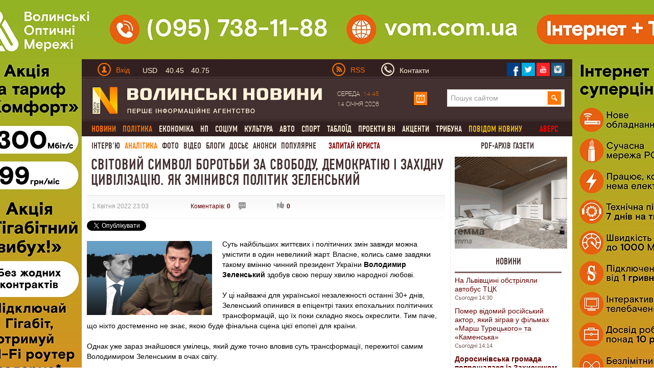

--- FILE ---
content_type: text/html; charset=utf-8
request_url: https://www.volynnews.com/news/all/lider-dlia-temnykh-chasiv-yak-zminyvsia-polityk-zelenskyy-za-misiats-vi/
body_size: 29265
content:
<!DOCTYPE html>
<html>
<head>
	<title>Світовий символ боротьби за свободу, демократію і західну цивілізацію. Як змінився політик Зеленський</title>
	<meta charset="utf-8">
  <link rel="alternate" hreflang="uk" href="https://www.volynnews.com/news/all/lider-dlia-temnykh-chasiv-yak-zminyvsia-polityk-zelenskyy-za-misiats-vi/" />
	<meta name="keywords" content="зеленський,володимир зеленський">
	<meta name="description" content="У ці найважчі для української незалежності останні 30+ днів, Зеленський опинився в епіцентрі таких епохальних політичних трансформацій, що їх поки складно якось окреслити. За якийсь місяць Зеленський перетворився з президента однієї з проблемних країн &quot;Дикого Сходу&quot; Європи на світовий символ боротьби за свободу, демократію і, якщо хочете, західну цивілізацію як таку.">
	<meta name="viewport" content="width=device-width, initial-scale=1">
	<link rel="shortcut icon" href="/favicon.ico?v2" />
	<meta property="fb:app_id" content="324691794564207"/>
	<meta property="fb:admins" content="100003187761892"/>
	<meta property="og:title" content="Світовий символ боротьби за свободу, демократію і західну цивілізацію. Як змінився політик Зеленський"/>
	<meta property="og:description" content="У ці найважчі для української незалежності останні 30+ днів, Зеленський опинився в епіцентрі таких епохальних політичних трансформацій, що їх поки складно якось окреслити. За якийсь місяць Зеленський перетворився з президента однієї з проблемних країн &quot;Дикого Сходу&quot; Європи на світовий символ боротьби за свободу, демократію і, якщо хочете, західну цивілізацію як таку."/>
	<meta property="og:image" content="https://www.volynnews.com/files/news/2022/04-01/335979/7e3bfd3-zelen1.jpg"/>
	<link rel="image_src" href="https://www.volynnews.com/files/news/2022/04-01/335979/7e3bfd3-zelen1.jpg"/>
	<meta property="og:site_name" content="Волинські новини"/>
	<meta property="og:type" content="article"/>
	<meta property="og:url" content="https://www.volynnews.com/news/all/lider-dlia-temnykh-chasiv-yak-zminyvsia-polityk-zelenskyy-za-misiats-vi/"/>
	<meta name='yandex-verification' content='7fad0f0351cf5fb8' />
	<meta name='wmail-verification' content='dea282c4c973435a' />
    <meta property="fb:pages" content="354107574719903" />
    <meta name="dc2f56f713a0425d70e4d84f5f92bf43" content="">
	<meta name="google-site-verification" content="FeJ8n-umNUYLfb8Lq4tnsdJWoK4Erko7nEH2gsCfd3c" />
	<meta name="google-site-verification" content="P3i7yXDYAyBFos7czt3B7-XnaZItM_9yqVm5wI7nb3w" />
	<link rel="stylesheet" media="screen" type="text/css" href="/public/bootstrap/css/bootstrap.min.css?v3">
	<link type="text/css" media="screen,print" href="/public/css/style.min.css?v65" rel="stylesheet">
	<link type="text/css" media="print" href="/public/css/print.min.css" rel="stylesheet">
	<link href="/public/js/royalslider/royalslider.min.css" rel="stylesheet">
	<link href="/public/js/royalslider/skins/default/rs-default.min.css" rel="stylesheet">
	<link rel="stylesheet" href="/public/css/plyr-style.css?v2">
		<link rel="stylesheet" media="screen" type="text/css" href="/static/src/css/app.min.css?v26">
		<script type="text/javascript" src="/public/js/jquery-1.8.1.js?v2"></script>
	<script>window.jQuery || document.write('<script src="/static/src/js/vendor/jquery-1.11.3.min.js?v2"><\/script>')</script>

	<link rel="stylesheet" href="/public/js/prettyphoto/css/prettyPhoto.min.css" type="text/css" >
	<link rel="canonical" href="https://www.volynnews.com/news/all/lider-dlia-temnykh-chasiv-yak-zminyvsia-polityk-zelenskyy-za-misiats-vi/"/>
	<link rel="apple-touch-icon" href="/public/images/apple-touch-icon.png" />
	<link rel="apple-touch-icon-precomposed" href="/public/images/apple-touch-icon-precomposed.png" />
	<link rel="apple-touch-icon-precomposed" sizes="144x144" href="/public/images/apple-touch-icon-144x144-precomposed.png" />
	<link rel="apple-touch-icon-precomposed" sizes="114x114" href="/public/images/apple-touch-icon-114x114-precomposed.png" />
	<link rel="apple-touch-icon-precomposed" sizes="72x72" href="/public/images/apple-touch-icon-72x72-precomposed.png" />
	<link rel="apple-touch-icon-precomposed" href="/public/images/apple-touch-icon-57x57-precomposed.png" />
  	
    
    
    <!-- GOOGLE+ API init -->
    <script src='https://www.google.com/recaptcha/api.js?hl=uk'></script>
        <!-- FB API init-->
    <div id="fb-root"></div>
    <!--<script>(function(d, s, id) {
            var js, fjs = d.getElementsByTagName(s)[0];
            if (d.getElementById(id)) return;
            js = d.createElement(s); js.id = id;
            js.src = "//connect.facebook.net/uk_UA/sdk.js#xfbml=1&version=v2.8&appId=177026522800644";
            fjs.parentNode.insertBefore(js, fjs);
        }(document, 'script', 'facebook-jssdk'));
    </script>-->
    <script type="text/javascript">

    $(document).ready(function(){
        function readCookieAsk(name) {
            var value = "; " + document.cookie;
            var parts = value.split("; " + name + "=");
            if (parts.length == 2) return parts.pop().split(";").shift();
        }

        var value_asking = readCookieAsk('vip_asking_new');
        if ( value_asking === undefined || value_asking === null )
        {
            $('.videchat').addClass('open');
        }
    });
    </script>
    <!-- FB API init end-->

	<!-- -->
	<script src="https://cdn.gravitec.net/storage/11cdc5ba76342530f7146799a4fa03d5/client.js" async></script>
	<script src="https://jsc.mgid.com/site/492607.js" async></script>

	<!-- Google Tag Manager -->
	<script>(function(w,d,s,l,i){w[l]=w[l]||[];w[l].push({'gtm.start':
	new Date().getTime(),event:'gtm.js'});var f=d.getElementsByTagName(s)[0],
	j=d.createElement(s),dl=l!='dataLayer'?'&l='+l:'';j.async=true;j.src=
	'https://www.googletagmanager.com/gtm.js?id='+i+dl;f.parentNode.insertBefore(j,f);
	})(window,document,'script','dataLayer','GTM-KFH8S75');</script>
	<!-- End Google Tag Manager -->
</head>
<body  >
    <div class="view_block" style="height:0px;" data-view-code="back_main"></div>

<a href="#"><div class="change_rub to_leftrub"></div></a>
<a href="#"><div class="change_rub to_rightrub"></div></a>
<div class="main">

		<div class="view_block" style="height:0px;display: none;" data-view-code="back_main_mob"></div>
    <div class="view_block block_960x75_top" data-view-code="0"></div>
    <div class="view_block block_960x75_top" data-view-code="0_г"></div>
<!-- ____________Шапка сайту _________________-->
<div class="header row-fluid">
    <div class="top_title1 clearfix">
        <div class="span6">
        	<a href="#" class="pull-left top_mobile js-mobile-toggle hidden-md"><i class="gamb"></i><i class="gamb"></i><i class="gamb"></i></a>
            <div class="pull-left top_avtor">
                                <div class="dropdown prof-login">
                    <a class="dropdown-toggle " href="#" data-toggle="dropdown">
                        <div class="man_avtor man_avtor_fon1 pull-left marg4"></div>
                        <div class="text_avtor pull-left marg1 padd_t1 hidden-xs">Вхід</div>
                    </a>
                    <div class="dropdown-menu block_reg">
                        <div class="text_avtor2">Авторизація</div>
                        <div class="text_avtor3">
                            <a href="/register/">Зареєструйтеся на сайті</a>, якщо у вас немає облікового запису на Волинських Новинах.
<br><br>
<a href="/forgot/">Забули пароль?</a> Або якщо ви - користувач попередньої версії сайту, пам’ятаєте свій логін - просто <a href="/forgot/">створіть новий пароль</a>.
<br><br>
Якщо у вас виникли проблеми з авторизацією, будь ласка, <a href="/contacts/">напишіть нам листа</a>.
                        </div>
                        <form method="post">
                            <input type="hidden" name="action" value="user-login">
                            <input name="login" type="text" placeholder="Введіть Ваш E-mail" class="input_reg heig_reg">
                            <input name="password" type="password" placeholder="Введіть пароль" class="input_reg heig_reg">
                            <button class="btn btn-warning bord_null heig_reg width_but_reg">Увійти</button>
                            <div class="pull-right">
                                <a href="/oauth/fb/">
                                    <div class="face_rad"></div>
                                </a>
                                <a href="/oauth/gp/">
                                    <div class="twitter_rad"></div>
                                </a>
                                <a href="/oauth/vk/">
                                    <div class="strilka_rad"></div>
                                </a>
                            </div>
                        </form>
                    </div>
                </div>
                            </div>
            <a href="#" class="rate js-rates">
					                <div class="rate-short">
					                    <span class="title">USD</span>
					                    <span class="curr curr-buy">40.45</span>
					                    <span class="curr curr-sell">40.75</span>
					                </div>
					                <div class="rate-full">
					                    <ul>
					                        <li>
					                            <span class="title">USD</span>
					                            <span class="curr curr-buy">40.45</span>
					                            <span class="curr curr-sell">40.75</span>
					                        </li>
					                        <li>
					                            <span class="title">EUR</span>
					                            <span class="curr curr-buy">44.50</span>
					                            <span class="curr curr-sell">45.20</span>
					                        </li>
					                        <li>
					                            <span class="title">PLN</span>
					                            <span class="curr curr-buy">3.30</span>
					                            <span class="curr curr-sell">4.00</span>
					                        </li>
					                    </ul>
					                    <time datetime="2025-04-07T12:45:14Z">15:45 07.04.2025</time>
					                </div>
					            </a>        </div>
        <div class="span6">
                        <div class="pull-left visible-md" style="width: 66px;">
                <a href="/uarss.xml">
                    <img data-src="/public/images/rss.png" src="/public/images/rss.png" width="26" height="26" alt="" class="lozad pull-left">
                    <div class="text_avtor pull-left rss_style padd_l2 padd_t1">RSS</div>
                </a>
            </div>
            <a href="/contacts/" class="vasja">
                <div class="man_avtor man_avtor_fon2 pull-left marg5"></div>
                <div class="text_siryj pull-left marg1 padd_t1 hidden-xs hidden-sm">Контакти</div>
            </a>
            <!--<div class="text_siryj pull-left marg5 padd_t1">Ми у соцмережах</div>-->
            <div class="pull-right top_social">
                <a href="https://www.facebook.com/volynnews"><div class="pull-left soc_merezha">
                     <img data-src="/public/images/face.png" src="/public/images/face.png" class="lozad" width="27" height="27" alt=" ">
                </div></a>
                <a href="https://twitter.com/volynnews_com"><div class="pull-left soc_merezha">
                     <img data-src="/public/images/twitter.png" src="/public/images/twitter.png" class="lozad" width="27" height="27" alt=" ">
                </div></a>
                <a href="https://www.youtube.com/channel/UC-zv2jqax3GKtLCjycy4FDg"><div class="pull-left soc_merezha">
                        <img data-src="/public/images/photo.png" src="/public/images/photo.png" class="lozad" width="27" height="27" alt=" ">
                </div></a>
                <!--<a href="https://vk.com/volynnews"><div class="pull-left soc_merezha">
                        <img src="/public/images/vk.png" width="27" height="27" alt=" ">
                </div></a>-->
                <a href="https://www.instagram.com/volynnews/"><div class="pull-left soc_merezha">
                        <img data-src="/public/images/instagram.png" src="/public/images/instagram.png" class="lozad" width="27" height="27" alt=" ">
                </div></a>
                <div style="clear:both;"></div>
            </div>
        </div>
    </div>
    <div class="fon_line1 row-fluid span12"></div>
    <div class="logo_head clearfix">
        <div class="span6 span6-sm span12-xs">
            <a href="/">
                <img data-src="/public/images/logo1.png" src="/public/images/logo1.png" class="lozad" alt="" width="450" height="55">
            </a>
        </div>
        <div class="span6 head_calendar hidden-xs">
            <div class="span3 calendar_text text_siryj padd_t1" style="width: 148px;">
                Середа <span class="chas_calendar">14:45</span><br/>14 Січня 2026            </div>

            <!-- календар -->
            <script type="text/javascript">
                $(document).ready(function(){
                    var $cal = $('#ajax-calendar');

                    function loadCalendar(){
                        return $.post('/ua/sajax/calendar/', function (response) {
                            $cal.html(response);
                        });
                    };

                    function reloadCalendar(){

                        var slide = $(this).data('slide');
                        var month = $cal.find('#calendar-month').val();
                        var year = $cal.find('#calendar-year').val();

                        $.post('/ua/sajax/calendar/', {slide: slide, month: month, year:year}, function(response){
                            $cal.html(response);
                        });
                    };

                    $cal.one('click', function (e) {
                        loadCalendar().success(function () {
                            $cal.find('.dropdown-toggle').dropdown('toggle');
                        });
                    });

                    $cal.on('click', '.update-calendar', function (e) {
                        e.stopPropagation();
                        reloadCalendar.call(this);
                    });

                });
            </script>
            <div id="ajax-calendar">
                <div class="span1 dropdown prof-login">
                    <a class="dropdown-toggle" href="#" data-toggle="dropdown">
                        <div class="calendar marg_null"></div>
                    </a>
                </div>
            </div>
            <!-- календар кінець-->

            <div class="span6 visible-md" style="margin-left: 38px;">
                <form class="search" method="get" action="/search/">
                    <input name="s" type="search" placeholder="Пошук сайтом">
                    <input type="submit" class="slvlsearch" value=" ">
                </form>
            </div>
        </div>
    </div>
    <script>
    $(document).ready(function(){

       $('.main').on('mouseleave', function(){
           $('.my-dropdown').removeClass('open');
       });


       $('.my-dropdown-toggle').on('mouseenter', function(){
           $('.my-dropdown').removeClass('open');
           $('#'+$(this).data('id')).addClass('open').find('.ajax_toggle_cat').first().click();
       });

        $('.my-dropdown').on('mouseleave', function(){
            $(this).removeClass('open');
        });

    });
    </script>
    <div class="fon_line1 row-fluid span12"></div>
    <div style="clear:both;"></div>
                <div class="menu visible-md"><ul class='cls' id="merf">
                            <li><div class="neee"><a href="/news/all/" class="" ><span class="active">Новини</span></a>
                    <div class="sub_menu flt"><ul class="no_cls"><li><a class="" data-cat="3" href="/news/city/">Луцьк</a></li><li><a class="" data-cat="5" href="/news/volyn/">Волинь</a></li><li><a class="" data-cat="7" href="/news/ukraine/">Україна</a></li><li><a class="" data-cat="87" href="/news/world/">Світ</a></li></ul></div>
                </div>
                </li>
        	                <li><div class="neee"><a href="/news/policy/" class="" ><span class="active">Політика</span></a>
                    
                </div>
                </li>
        	                <li><div class="neee"><a href="/news/economy/" class="" >Економіка</a>
                    <div class="sub_menu flt"><ul class="no_cls"><li><a class="" data-cat="23" href="/news/economics/">Гроші</a></li><li><a class="" data-cat="25" href="/news/business/">Бізнес</a></li><li><a class="" data-cat="33" href="/news/realty/">Нерухомість</a></li></ul></div>
                </div>
                </li>
        	                <li><div class="neee"><a href="/news/extreme/" class="" >НП</a>
                    
                </div>
                </li>
        	                <li><div class="neee"><a href="/news/society/" class="" >Соціум</a>
                    <div class="sub_menu flt"><ul class="no_cls"><li><a class="" data-cat="51" href="/news/health/">Медицина</a></li><li><a class="" data-cat="53" href="/news/education/">Освіта</a></li><li><a class="" data-cat="59" href="/news/environment/">Довкілля</a></li><li><a class="" data-cat="61" href="/news/rest/">Вікенд</a></li><li><a class="" data-cat="63" href="/news/religion/">Релігія</a></li><li><a class="" data-cat="65" href="/news/charity/">Благодійництво</a></li><li><a class="" data-cat="77" href="/news/tehno/">Техно, IT</a></li></ul></div>
                </div>
                </li>
        	                <li><div class="neee"><a href="/news/culture/" class="" >Культура</a>
                    <div class="sub_menu flt"><ul class="no_cls"><li><a class="" data-cat="37" href="/news/music/">Музика</a></li><li><a class="" data-cat="39" href="/news/movie/">Кіно</a></li><li><a class="" data-cat="41" href="/news/literature/">Література</a></li><li><a class="" data-cat="43" href="/news/art/">Мистецтво</a></li><li><a class="" data-cat="118" href="/news/istoriya/">Історія</a></li></ul></div>
                </div>
                </li>
        	                <li><div class="neee"><a href="/news/auto/" class="" >Авто</a>
                    
                </div>
                </li>
        	                <li><div class="neee"><a href="/news/sport/" class="" >Спорт</a>
                    
                </div>
                </li>
        	                <li><div class="neee"><a href="/news/tabloid/" class="" >Таблоїд</a>
                    
                </div>
                </li>
        	                <li><div class="neee"><a href="/news/vn_projects/" class="" >Проекти ВН</a>
                    
                </div>
                </li>
        	                <li><div class="neee"><a href="/news/aktsenti/" class="" >Акценти</a>
                    
                </div>
                </li>
        	                <li><div class="neee"><a href="/news/tribuna/" class="" >Трибуна</a>
                    
                </div>
                </li>
        	            <li><a href="/share/" class="yel_a_main">  повідом новину</a></li>
                          <li><a href="/avers/" onclick="ga('send', 'event', 'video', 'archive');" class="yel_a_main avers">Аверс</a></li>
                </ul></div>
        <div class="menu2 visible-md">

        <a href="/news/interview/" >Інтерв'ю</a><a href="/news/analytics/" class="active">Аналітика</a><a href="/photonews/">Фото</a><a href="/videonews/">Відео</a><a href="/blogs/">Блоги</a><a href="/dossiers/">Досьє</a><a href="/news/anonsi/">Анонси</a><a href="/ratings/">Популярне</a>
        <a href="/faq/" class="red_a_main">  Запитай юриста</a>
        <a href="/news/pdf/?mode=4" class="red_a_main mandrosvit"> PDF-архів газети </a>
    </div>
</div>
<!-- _________________________________________ -->
<!-- ____________випадаючі меню ______________________-->
<div class="poz1 visible-md">
<div class="row-fluid">

<script>
    function AjaxCache() {
        this.data = {};
    }

    AjaxCache.prototype.hash = function (object) {
        var _hash = '';

        for(var key in object) {
          _hash = _hash + key + ':' + object[key] + '/';
        }

        return _hash;
    }

    AjaxCache.prototype.set = function(key, value) {
        this.data[key] = value;
    }

    AjaxCache.prototype.get = function(key) {
        return this.data[key];
    }
</script>

<script type="text/javascript">
	$(document).ready(function(){
		var ajaxCache = new AjaxCache();

	   $('.ajax_toggle_cat').hover(function(){
		   $(this).click();
	   });

	   $('.ajax_toggle_cat').click(function (e) {

			var $this = $(this);

			if (!$this.hasClass('active')) {
				e.preventDefault();
				e.stopPropagation();

				var $dm = $this.closest('.dropdown-menu');

				$dm.find('.ajax_toggle_cat').removeClass('active');
				$dm.find('.ajaxcontent_newsforcat').html('<div class="topmenu_ajax_loader"></div>');

				var cat_id = $this.data('cat');

				$this.addClass('active');

				var hash = ajaxCache.hash({
					cat_id: cat_id,
					limit: 10				});

				var result = ajaxCache.get(hash);
				if (result) {
					$dm.find('.ajaxcontent_newsforcat').html(result);
				} else {
					$.ajax({
						url: '/ua/sajax/newsforcat/',
						type: 'POST',
						data: {
							cat_id: cat_id,
							limit: 10						},
						success: function (r) {
							ajaxCache.set(hash, r);
							$dm.find('.ajaxcontent_newsforcat').html(r);
						}
					});
				}
			}

		});

		// $('.title_news .ajax_toggle_cat').click();
	});
</script>

</div>
</div>

<!-- Мобільне меню -->
<nav class="s-menu-mobile js-menu hidden-md">
	<div class="c-mobile-search">
		<form method="get" action="/search/">
		    <input name="s" type="search" placeholder="Пошук сайтом">
		    <input type="submit" class="slvlsearch" value=" ">
		</form>
	</div>
	<div class="c-mobile-scroll">
		<ul class="c-menu">
			 			<li class="c-level-1"><a href="/news/all/">Новини</a>
 				 				<ul class="c-menu-sub">
 				 					<li class="c-level-2"><a href="/news/city/">Луцьк</a></li>
				 					<li class="c-level-2"><a href="/news/volyn/">Волинь</a></li>
				 					<li class="c-level-2"><a href="/news/ukraine/">Україна</a></li>
				 					<li class="c-level-2"><a href="/news/world/">Світ</a></li>
				 				</ul>
 			</li>
 				 			<li class="c-level-1"><a href="/news/policy/">Політика</a>
 				 				<ul class="c-menu-sub">
 				 					<li class="c-level-2"><a href="/news/authority/">Влада</a></li>
				 					<li class="c-level-2"><a href="/news/party/">Партії</a></li>
				 				</ul>
 			</li>
 				 			<li class="c-level-1"><a href="/news/economy/">Економіка</a>
 				 				<ul class="c-menu-sub">
 				 					<li class="c-level-2"><a href="/news/economics/">Гроші</a></li>
				 					<li class="c-level-2"><a href="/news/business/">Бізнес</a></li>
				 					<li class="c-level-2"><a href="/news/realty/">Нерухомість</a></li>
				 				</ul>
 			</li>
 				 			<li class="c-level-1"><a href="/news/extreme/">НП</a>
 				 			</li>
 			 			<li class="c-level-1"><a href="/news/society/">Соціум</a>
 				 				<ul class="c-menu-sub">
 				 					<li class="c-level-2"><a href="/news/health/">Медицина</a></li>
				 					<li class="c-level-2"><a href="/news/education/">Освіта</a></li>
				 					<li class="c-level-2"><a href="/news/environment/">Довкілля</a></li>
				 					<li class="c-level-2"><a href="/news/rest/">Вікенд</a></li>
				 					<li class="c-level-2"><a href="/news/religion/">Релігія</a></li>
				 					<li class="c-level-2"><a href="/news/charity/">Благодійництво</a></li>
				 					<li class="c-level-2"><a href="/news/tehno/">Техно, IT</a></li>
				 				</ul>
 			</li>
 				 			<li class="c-level-1"><a href="/news/culture/">Культура</a>
 				 				<ul class="c-menu-sub">
 				 					<li class="c-level-2"><a href="/news/music/">Музика</a></li>
				 					<li class="c-level-2"><a href="/news/movie/">Кіно</a></li>
				 					<li class="c-level-2"><a href="/news/literature/">Література</a></li>
				 					<li class="c-level-2"><a href="/news/art/">Мистецтво</a></li>
				 					<li class="c-level-2"><a href="/news/istoriya/">Історія</a></li>
				 				</ul>
 			</li>
 				 			<li class="c-level-1"><a href="/news/auto/">Авто</a>
 				 			</li>
 			 			<li class="c-level-1"><a href="/news/sport/">Спорт</a>
 				 			</li>
 			 			<li class="c-level-1"><a href="/news/tabloid/">Таблоїд</a>
 				 			</li>
 			 			<li class="c-level-1"><a href="/news/vn_projects/">Проекти ВН</a>
 				 				<ul class="c-menu-sub">
 				 					<li class="c-level-2"><a href="/news/noviylutsk/">Тільки разом</a></li>
				 					<li class="c-level-2"><a href="/news/volinnezabuvaye/">Волинь не забуває</a></li>
				 					<li class="c-level-2"><a href="/news/pohodenki-poizdenki/">Походеньки-поїзденьки</a></li>
				 					<li class="c-level-2"><a href="/news/mi-ce-bachili/">Ми це бачили</a></li>
				 					<li class="c-level-2"><a href="/news/nameji/">На межі</a></li>
				 					<li class="c-level-2"><a href="/news/vidluptsyuyvolinskogojurnalista/">Відлупцюй волинського журналіста</a></li>
				 					<li class="c-level-2"><a href="/news/marichkakulishvlog/">Marichka Kulish влог</a></li>
				 					<li class="c-level-2"><a href="/news/vlasniy_dosvid/">Власний досвід</a></li>
				 					<li class="c-level-2"><a href="/news/lutsk_budenniy/">Луцьк буденний</a></li>
				 					<li class="c-level-2"><a href="/news/rozvidka_vn/">Розвідка ВН</a></li>
				 					<li class="c-level-2"><a href="/news/devlitkuvidpochitinavolini/">Де влітку відпочити на Волині</a></li>
				 					<li class="c-level-2"><a href="/news/mandrosvit/">МандроСвіт</a></li>
				 					<li class="c-level-2"><a href="/news/muzichniyproektacousticdiary/">Музичний проект Acoustic Diary</a></li>
				 					<li class="c-level-2"><a href="/news/soromlyuszapitati/">Соромлюсь запитати</a></li>
				 					<li class="c-level-2"><a href="/news/vipnovina/">Віп-новина</a></li>
				 					<li class="c-level-2"><a href="/news/vidshkolyarivdokozakiv/">«Від школярів до козаків»</a></li>
				 				</ul>
 			</li>
 				 			<li class="c-level-1"><a href="/news/interview/">Інтерв'ю</a>
 				 			</li>
 			 			<li class="c-level-1"><a href="/news/analytics/">Аналітика</a>
 				 			</li>
 			 			<li class="c-level-1"><a href="/news/congratulations/">Привітання</a>
 				 			</li>
 			 			<li class="c-level-1"><a href="/news/aktsenti/">Акценти</a>
 				 			</li>
 			 			<li class="c-level-1"><a href="/news/tribuna/">Трибуна</a>
 				 			</li>
 			 			<li class="c-level-1"><a href="/news/pdf/">PDF-архів газети</a>
 				 			</li>
 			 			<li class="c-level-1"><a href="/news/anonsi/">Анонси</a>
 				 				<ul class="c-menu-sub">
 				 					<li class="c-level-2"><a href="/news/topanons/">ТОП-анонс</a></li>
				 				</ul>
 			</li>
 				 			<li class="c-level-1"><a href="/share/">Повідом новину</a></li>
		</ul>
		<ul class="c-menu2">
		<li class="c-level-1"><a href=/photonews/>Фото</a></li><li class="c-level-1"><a href=/videonews/>Відео</a></li><li class="c-level-1"><a href=/blogs/>Блоги</a></li><li class="c-level-1"><a href=/dossiers/>Досьє</a></li><li class="c-level-1"><a href=/news/anonsi/>Анонси</a></li><li class="c-level-1"><a href=/ratings/>Популярне</a></li>
			<li class="c-level-1"><a href="/faq/">  Запитай юриста</a></li>
		    		</ul>
	</div>
</nav>
<!-- _________________________________________ -->
<!-- ____________Контент ______________________-->
<div class="content row-fluid span12">

	
<script type="text/javascript">
    $(document).ready(function(){

        setTimeout("$('.block_rec_vsplyv.poz1').fadeIn('slow');", 5000);

    });

</script>

<script type="text/javascript" src="/public/js/share42/share42.js?v6"></script>



<script type="text/javascript">
    $(document).ready(function(){

        $('.comment-answer').click(function(e){

            e.preventDefault();

            var id = $(this).data('id');

            var html = '<div style="display: none; margin: 20px 0;" class="row-fluid stand_br18 comment-answer-box">';
            html += '<form action="" method="post" enctype="multipart/form-data">';
            html += '<input type="hidden" name="action" value="comment-set-news">';
            html += '<input type="hidden" id="comment_parent_id" name="parent_id" value="'+id+'">';
                        html += '<input type="text" name="nickname" class="span12 inp_blog1" ';
            html += 'placeholder="Ім\'я">';
            
            html+= '<textarea style="height: 200px;" name="content" cols="30" rows="10" class="textarea_blog1 comm_content span12" placeholder="Текст повідомлення"></textarea>';
            html += '<input type="text" name="sum" class="span12 inp_blog1" ';
            html += 'placeholder="Обчисліть суму: 14+45"><input type="hidden" name="result-sum" value="093f65e080a295f8076b1c5722a46aa2" ><br/><br/>';
            //var captcha_div = $("#recaptcha2").clone();
            //console.log(captcha_div);
            //html+= captcha_div;
            html+= '<input type="submit" class="pull-left but_add_blog" value="Надіслати">';
                        html+= '<div style="clear:both;"></div>';
            html+= '</form>';
            html+= '</div>';
            $('.comment-answer-box').remove();

            var $cb = $(html);
            $(this).closest('.media-heading').next('.mess_coment').after($cb);
            //$cb.animate({width: 'toggle'});
            $cb.fadeToggle();
            /*var captcha_div = captcha_div.replace("recaptcha2","recaptcha1");
            $('.textarea_blog1.comm_content').after(captcha_div);
            var verifyCallback = function(response) {
            };
              var widgetId1;
              var onloadCallback = function() {
                // Renders the HTML element with id 'example1' as a reCAPTCHA widget.
                // The id of the reCAPTCHA widget is assigned to 'widgetId1'.
                widgetId1 = grecaptcha.render('recaptcha2', {
                  'sitekey' : '6LcpiAoUAAAAAMj2ljqg1SCzPGHLbN_C6DFD9rv1',
                  'theme' : 'light'
                });
              };

            grecaptcha.reset(widgetId1);
            grecaptcha.reset(widgetId2);*/
        });
    });
</script>


<script type="text/javascript">
    $(document).ready(function(){

        function isLocalStorageSupported() {
            try {
                if (window['localStorage'] !== null)
                    return true;
                else
                    return false;
            } catch(e) {
                return false;
            }
        }

        if( isLocalStorageSupported() )
        {
            var is_view = 1;
            var p = localStorage.getItem('vn_335979');
            if( p == undefined || p == null )
            {
                var is_view = 0;
            }
        }

        $.post('/ua/sajax/setviews/', {item: 'news', isv: is_view, lng: 'ua', id: 335979},
            function(json){
                var data = $.parseJSON(json);
                if(data.status == 'success'){
                    if ( is_view == 0 && isLocalStorageSupported() )
                    {
                        localStorage.setItem('vn_335979', '1');
                    }
                }
            });

        $('.like_black, .dislike_black').click(function(e){

            e.preventDefault();

            var type = $(this).hasClass('like_black') ? 'increase' : 'decrease';

            if ( isLocalStorageSupported() )
            {
                var p_like = localStorage.getItem('news_'+type+'_like_'+'335979');
            }
            if( p_like == undefined || p_like == null )
            {
                $.post('/ua/sajax/itemsetkarma/', {item: 'news', type : type, id: 335979, hash: '415f1a220469181f88835a7ad3bb8d24'},
                    function(json){

                    var data = $.parseJSON(json);
                    if(data.status == 'success'){

                        $('.like_black').html(data.pos_val);
                        $('.dislike_black').html(data.neg_val);

                        if ( isLocalStorageSupported() )
                        {
                            localStorage.setItem('news_'+type+'_like_'+'335979', '1');
                        }
                    }
                });
            }

        });


        $('.plus_coment_oc, .minuz_coment_oc').click(function(e){

            e.preventDefault();

            var type = $(this).hasClass('plus_coment_oc') ? 'increase' : 'decrease';

            var $parent = $(this).parent();
            var id = $parent.data('id');
            if ( isLocalStorageSupported() )
            {
                var p_karma = localStorage.getItem('news_karma_'+id);
            }
            if( p_karma == undefined || p_karma == null || 1 )
            {
                $.post('/ua/sajax/commentssetkarma/', {type : type, id: id},
                    function(json){

                        var data = $.parseJSON(json);
                        if(data.status == 'success'){

                            $parent.find('.plus_coment_oc').html('+'+data.pos_val);
                            $parent.find('.minuz_coment_oc').html('-'+data.neg_val);

                            if ( isLocalStorageSupported() )
                            {
                                localStorage.setItem('news_karma_'+id, '1');
                            }
                        }
                });
            }
        });


    });
</script>

<!-- ______Лівий бік ___-->
<div class="span9 span12-xs span8-sm padd_l2 pull-left news_left_content main-block ">
<div class="title_news_video">
    <h1>Світовий символ боротьби за свободу, демократію і західну цивілізацію. Як змінився політик Зеленський</h1>

    </div>

<div class="row-fluid">
    <div class="padd_l2 span12 time_news_top_v_fon">

		
        <div class="date_news_block1 time_news_top_v pull-left ">
			1 Квітня 2022 23:03		</div>
		<div class="time_news_top_v pull-left marg_v_t_t ">
			<a href="#comments">Коментарів: <strong>0</strong></a>
		</div>
		<div class="time_news_top_v pull-left pos_video_sett padd_l2 ">
			<div class="but_video_settings ask3"></div>
						<div style="clear:both;"></div>
		</div>
		<div class="pull-left news_like_block ">
			<a href=""><div class="but_video_settings like_black">0</div></a>
			<!--<a href=""><div class="but_video_settings dislike_black">0</div></a>-->
		</div>

		
		
		    </div>

    <div class="pull-left social-share" style="margin-top: 5px;">

        <div style="margin-top: 0px; margin-right:25px; float:left;">
        <div class="fb-like" data-href="https://www.volynnews.com/news/all/lider-dlia-temnykh-chasiv-yak-zminyvsia-polityk-zelenskyy-za-misiats-vi/" data-width="225" data-layout="button_count" data-show-faces="true" data-send="true"></div>
        </div>
                <div style="margin-top: 0px; float:left;">
            <g:plusone size="medium"></g:plusone>
        </div>

        <div style="margin-top: 0px; margin-right:5px; float:left;">
            <a href="https://twitter.com/share" class="twitter-share-button" data-via="Volynnews" data-lang="uk">Твіт</a>
            <script>!function(d,s,id){var js,fjs=d.getElementsByTagName(s)[0],p='https';if(!d.getElementById(id)){js=d.createElement(s);js.id=id;js.src=p+'://platform.twitter.com/widgets.js';fjs.parentNode.insertBefore(js,fjs);}}(document, 'script', 'twitter-wjs');</script>
        </div>

        <div style="clear: both"></div>

    </div>

</div>
<div class="row-fluid">
        <a href="/files/news/2022/04-01/335979/7e3bfd3-zelen1.jpg" data-gal="prettyPhoto">
                <img data-src="/resize/450x267/r/files/news/2022/04-01/335979/7e3bfd3-zelen1.jpg" src="/resize/450x267/r/files/news/2022/04-01/335979/7e3bfd3-zelen1.jpg" alt="" class="lozad pull-left img_video_news2 news_image">
    </a>
        <div class="text_video_news2">
        Суть найбільших життєвих і політичних змін завжди можна умістити в один невеликий жарт. Власне, колись саме завдяки такому вмінню чинний президент України <b>Володимир Зеленський</b> здобув свою першу хвилю народної любові.<br />
<br />
У ці найважчі для української незалежності останні 30+ днів, Зеленський опинився в епіцентрі таких епохальних політичних трансформацій, що їх поки складно якось окреслити. Тим паче, що ніхто достеменно не знає, якою буде фінальна сцена цієї епопеї для країни.<br />
<br />
Однак уже зараз знайшовся умілець, який дуже точно вловив суть трансформації, пережитої самим Володимиром Зеленським в очах світу.<br />
<br />
"Нарешті в Америки є президент, якого всі люблять, та який має захмарний рейтинг підтримки. Це президент України", &ndash; пожартував днями відомий американський шоумен <b>Білл Мар</b> у шоу на НВО.<br />
<br />
Кажучи більш серйозно, за якийсь місяць Зеленський перетворився з президента однієї з проблемних країн "Дикого Сходу" Європи на світовий символ боротьби за свободу, демократію і, якщо хочете, західну цивілізацію як таку.<br />
<br />
<a href="https://www.pravda.com.ua/articles/2022/03/31/7335924/">Українська правда</a> вирішила зафіксувати, як за місяць війни змінився президент Зеленський, як трансформувались його позиції у внутрішній українській політиці та яка роль для нього несподівано знайшлась у глобальній геополітиці.<br />
<br />
<b>Другий шанс Зеленського</b><br />
<br />
24-го лютого життя українців розділилося на "до" і "після". Ця теза буде так само справедлива і щодо українського президента. Особливо щодо нього.<br />
<br />
По суті, за один місяць Володимир Зеленський екстрено закінчив "президентську школу життя", після якої закиди його опонентів, на кшталт, "непатріотичний", "незрілий", "несерйозний" чи "прокремлівський" стали неактуальними.<br />
<br />
Хоча ще якийсь місяць тому, перед початком повномасштабної війни з Росією, слова Зеленський і "політична зрілість" вживались в одному реченні хіба в іронічному контексті.<br />
<br />
До 24-го лютого Зеленський разом зі своїм оточенням хвилювалися здебільшого через рейтинги, "<a href="https://www.pravda.com.ua/articles/2021/10/28/7311921/">Велике будівництво</a>", спроби захопити контроль над медіа чи <a href="https://www.pravda.com.ua/news/2021/12/14/7317334/">державними каналами</a>. Ну, і ще "<a href="https://www.pravda.com.ua/articles/2021/11/11/7313562/">воювали</a>" з <b>Рінатом Ахметовим</b>.<div style="clear: both;"></div><div style="width: 100%; margin: 5px auto; text-align: center;"><a href="/files/news/2022/04-01/335979/32137cb-photo-2022-03-31-00-59-08.jpg"  data-gal="prettyPhoto[gal]"><img class="lozad" data-src="/resize/640x426/r/files/news/2022/04-01/335979/32137cb-photo-2022-03-31-00-59-08.jpg" src="/resize/640x426/r/files/news/2022/04-01/335979/32137cb-photo-2022-03-31-00-59-08.jpg" alt=""></a></div>Справи політичні у Володимира Олександровича йшли все гірше. Після <a href="https://www.pravda.com.ua/articles/2022/01/20/7321031/">невдалого арешту</a> <b>Петра Порошенка</b> і публікації скандального відео з <b><a href="https://www.youtube.com/watch?v=86uzoruHMgM">Олександром Трухіним</a></b> партія колишнього президента вперто наступала "Слузі народу" <a href="https://www.pravda.com.ua/news/2022/01/24/7321456/">на п'яти</a>.<br />
<br />
У цей же час відбувалася надривна "<a href="https://www.pravda.com.ua/articles/2020/11/12/7273246/">сакралізація</a>" образу президента &ndash; Банкова закрилася від зовнішнього світу, а її обивателі <a href="https://www.pravda.com.ua/articles/2022/02/3/7322656/">розробляли стратегії</a> на наступні президентські й парламентські вибори. Лише щоб зберегти вплив, капітали та власну безпеку.<br />
<br />
Буквально за один день всі ці проблеми й зусилля втратили будь-який сенс.<br />
<br />
Без перебільшень, <b>Володимир Путін</b> перевернув весь політичний ландшафт України. Сам того не усвідомлюючи, своїми руками він ліквідував усі можливі проросійські настрої в усіх куточках України. Російськомовним українцям стає соромно розмовляти мовою окупанта &ndash; 83% людей <a href="https://www.pravda.com.ua/news/2022/03/25/7334414/">виступають</a> за те, щоб українська залишалася єдиною державною.<br />
<br />
Партії ОПЗЖ, "Наші" та різного роду шарії більше не актуальні, на роки маргіналізовані, і зусиллями РНБО до кінця війни <a href="https://www.pravda.com.ua/news/2022/03/20/7332907/">заборонені</a>.<br />
<br />
Зеленський отримав нечувану до цього підтримку. Ще в січні президенту не довіряли близько <a href="https://www.pravda.com.ua/news/2022/01/26/7321734/">50% українців</a>. І тенденції йшли до подальшого спаду. Тепер же, після місяця війни, дії президента підтримують навіть не 73%, а всі <a href="https://www.pravda.com.ua/news/2022/03/3/7327647/">93%.</a><br />
<br />
Завдяки тому, що Зеленський прийняв бій від Путіна, не здав Київ і навіть не виїхав із столиці, яку росіяни планували оточити й узяти штурмом &ndash; президент по суті посунув на електоральну периферію свого головного опонента Петра Порошенка.<br />
<br />
Максимум, що може зараз Петро Олексійович &ndash; постити фотографії у бронежилеті й раз за разом розповідати, як він <a href="https://www.pravda.com.ua/news/2022/03/11/7330488/">домовився</a> із Зеленським про єдність.<br />
<br />
Можливо, це звучить дещо цинічно, але за останній місяць Володимир Олександрович добився саме того, про що ще мріяв трохи більше місяця тому: тотальну народну підтримку, ледь не абсолютну владу над усіма гілками влади, і навіть легальний <a href="https://www.pravda.com.ua/news/2022/03/20/7333000/">контроль</a> над ЗМІ.<br />
<br />
Але найважливіше, що війна подарувала Володимиру Олександровичу &ndash; це унікальний шанс, якого не отримував жодний інший президент України.<br />
<br />
Завдяки величезній підтримці Зеленський отримав вікно для проведення швидких змін у мирний час, коли можна не звертати уваги на опозицію та реально не зважати на думки олігархів, більшість з яких <a href="https://www.pravda.com.ua/news/2022/03/21/7333366/">втекли</a> з країни.<br />
<br />
<b>Другий Черчилль i Lego-президент</b><br />
<br />
Інша, якщо можна так сказати, "експортна" версія Володимира Зеленського має не менший успіх, ніж внутрішньоукраїнська.<br />
<br />
Одним із ключових закидів новому українському лідеру після його перемоги на виборах була повна відсутність у нього досвіду міжнародної дипломатичної роботи. Критики Зеленського, особливо з табору його попередника, прогнозували швидкий крах нового президента на міжнародні арені, а як наслідок &ndash; потенційний розвал самою ж Україною міжнародної антипутінської коаліції.<br />
<br />
І здебільшого перші два роки президентства Зеленського були повільним, стагнаційним просуванням десь саме у такому напрямку: стосунки з Росією налагодити не вдалось, а багато хто на Заході, особливо у США, намагалися триматися від України осторонь.<div style="clear: both;"></div><div style="width: 100%; margin: 5px auto; text-align: center;"><a href="/files/news/2022/04-01/335979/496af9e-photo-2022-03-31-00-58-47.jpg"  data-gal="prettyPhoto[gal]"><img class="lozad" data-src="/resize/640x426/r/files/news/2022/04-01/335979/496af9e-photo-2022-03-31-00-58-47.jpg" src="/resize/640x426/r/files/news/2022/04-01/335979/496af9e-photo-2022-03-31-00-58-47.jpg" alt=""></a></div>Якщо пригадати, то раніше президент США <b>Джо Байден</b> не особливо поспішав зустрічатися зі своїм українським візаві. Очевидно, що така настороженість виникла не на порожньому місці: їй передували <a href="https://www.pravda.com.ua/articles/2019/09/25/7227329/">скандал із імпічментом</a> <b>Дональда Трампа</b> та <a href="https://www.pravda.com.ua/news/2021/04/7/7289311/">українська історія</a> сина Байдена &ndash; <b>Хантера</b>.<br />
<br />
Тим часом путінський режим досить системно й успішно працював над розвалом єдності антиросійської коаліції, принаймні у Євросоюзі він мав одразу кількох прихованих партнерів. Якби Кремль вів свою непублічну роботу й далі, то продовження санкцій ЄС проти Росії ставало б усе складнішим і врешті неможливим.<br />
<br />
Але Путін вирішив піти ва-банк і напав на Україну. В цей день для колективного Заходу єдність і швидкість реакції стали основоположною умовою виживання. Як і підтримка України.<br />
<br />
Останнє, щоправда, у європейських столицях типу Парижа чи Берліна сприймали швидше у площині риторичній, а не військовій.<br />
<br />
Як зізнався якось посол України в Німеччині <b>Андрій Мельник</b>, <a href="https://www.pravda.com.ua/news/2022/03/29/7335467/">міністр фінансів ФРН</a> прямо на початку агресії сказав, що військова допомога для Києва зараз, мовляв, не на часі, бо через кілька годин ніякої незалежної України вже не буде на карті.<br />
<br />
Саме через переконаність у цій тезі західні лідери були такі здивовані, щоб не казати шоковані, коли Володимир Зеленський відхилив їхні наполегливі пропозиції обрати долю <b>Світлани Тіхановської</b> і <a href="https://www.pravda.com.ua/news/2022/02/26/7325990/">стати "лідером в екзилі</a>".<br />
<br />
Український президент у критичний для країни й себе момент, може, вперше в нашій новітній історії, довірився не західним чи московським прогнозам, а аргументам власної армії, розвідки та спецслужб.<br />
<br />
Він теж пішов ва-банк, як і Путін, але з тією різницею, що ставка Зеленського виявилася виграшною.<br />
<br />
Російські війська зайшли на українську територію, але ні через три, ні через п'ять, ні навіть через місяць Україна нікуди не поділась.<br />
<br />
В експрес-режимі українська армія показала, що вона не <a href="https://www.eurointegration.com.ua/news/2021/08/15/7126607/">афганська</a> &ndash; вона не буде втікати від ворога, їй можна і треба допомагати.<br />
<br />
Особливо це відчули в європейських столицях, коли Зеленський, який буквально за кілька днів став суперзіркою світової політики, перейшов до дуже несподіваної тактики.<br />
<br />
Поки українська армія готувалась до контратак проти росіян, Зеленський почав контратакувати світовий істеблішмент.<br />
<br />
Зеленський перестав просити вступу в Євросоюз, а просто взяв і <a href="https://www.eurointegration.com.ua/articles/2022/03/1/7134994/">подав туди заявку</a> України, вимагаючи прийняти її в ЄС за прискореною процедурою.<br />
<br />
Зеленський, який є президентом формально позаблокової країни, розгорнув загальносвітову кампанію за закриття українського неба силами НАТО.<br />
<br />
Очевидно, що еліти й у Вашингтоні, й у Берліні кидає у холодний піт від самої думки, що натовські винищувачі будуть збивати російські бомбардувальники в небі на Україною. Але Зеленський говорить не стільки з ними, скільки з їхніми виборцями та суспільствами загалом.<br />
<br />
Своїми промовами в парламентах і перед багатотисячними натовпами на площах найбільших міст Європи, український лідер робить щось таке, що було недоступне жодному з його попередників. Зеленський не переконує європейських політиків зробити все для України, він переконує в цьому європейські народи, які тих політиків обирають.<div style="clear: both;"></div><div style="width: 100%; margin: 5px auto; text-align: center;"><a href="/files/news/2022/04-01/335979/e32e942-photo-2022-03-31-01-03-48.jpg"  data-gal="prettyPhoto[gal]"><img class="lozad" data-src="/resize/640x426/r/files/news/2022/04-01/335979/e32e942-photo-2022-03-31-01-03-48.jpg" src="/resize/640x426/r/files/news/2022/04-01/335979/e32e942-photo-2022-03-31-01-03-48.jpg" alt=""></a></div>І ці промови, цей витончений сплав сили, зворушливості й часом розпачу, поступово досягають своєї цілі. Поки той же Байден категорично проти <a href="https://www.pravda.com.ua/news/2022/03/5/7328359/">закриття неба</a>, 70% його співгромадян вже підтримують цю ідею.<br />
<br />
Хоч Париж чи Брюссель проти пришвидшення вступу України, але цей процес уже йде.<br />
<br />
***<br />
<br />
<i>По суті, Зеленський перейшов від розмов зі світовими лідерами, яких буває по десятку в день, до нав'язування Заходу неминучості швидкої інтеграції України. Як всередині країни, так і в зовнішній політиці, Зеленський на повну використовує ситуацію і власну популярність. Він ставить партнерів у позицію, коли допомагати йому набагато вигідніше, ніж з ним конкурувати. Хай навіть це буде і трохи дорожче. </i><br />
<br />
<i>Не даремно ж прем'єр Великої Британії <b>Борис Джонсон</b> уже </i><a href="https://www.pravda.com.ua/news/2022/03/24/7334126/"><i>називає Зеленського</i></a><i> новим Черчиллем, а компанія Lego продає </i><a href="https://life.pravda.com.ua/society/2022/03/15/247816/"><i>фігурки</i></a><i> маленького Володимира Олександровича. </i><br />
<br />
<i>Є лише єдина засторога, яку хотілося б зробити для лідера "великого народу великої країни". Найкраще її проілюструє доля усе того ж британського прем'єра <b>Вінстона Черчилля</b>.</i><br />
<br />
<i>В часи ІІ світової його політична популярність та авторитет так само були непохитні. Але природа цієї популярності була воєнна, Черчилль асоціювався з опором та боротьбою за перемогу у війні.</i><br />
<br />
<i>Щойно війна минула, спала і хвиля воєнної популярності. Після падіння Берліна у травні 1945-го року рейтинг Черчилля був 83%. І це не завадило йому і його партії з тріском програти перші ж вибори уже за кілька тижнів.</i><br />
<br />
<i>Щоб провести свою програму трансформації Британії в мирний час, Вінстону Черчиллю довелося чекати ще п'ять років, щоб повернутися до влади. </i><br />
<br />
<i>В України, розбитої російськими "Калібрами" та "Іскандерами", стільки часу може й не бути. Тож президенту Зеленському доведеться бути готовим дуже швидко й пакетно впроваджувати системні зміни, поки таке вікно можливостей взагалі залишатиметься відкритим.</i><br />
<br />
<b>Роман Романюк, Роман Кравець, УП</b><div  id='sticky-orphus'>Знайшли помилку? Виділіть текст і натисніть <button class='btn' onclick='orphus.show();return false;'>Повідомити</button></div><br/><hr/><em>Підписуйтесь на наш <a href="https://t.me/joinchat/AAAAAFB1I3tQOReNxki6ww">Telegram-канал</a>, аби першими дізнаватись найактуальніші новини Волині, України та світу</em><hr/><div style="clear:both"></div><div class="pull-left readmore" style="margin-top: 15px;font-style: normal;font-weight: normal;"><div class="block_opyt_progress_true" id="related_news"><div class="title_hot_news title_hot_news2"><a href="/news/all/">Читайте також</a></div><div class="text_news_main2 row-fluid"><span class="span12 width_text_hot_news"><a href="/news/archive/lykhodiyi-ydit-u-zelenskyy-zapysav-druhe-zvernennia-shchodosvativ/">«Лиходії, йдіть у …»: Зеленський записав друге звернення щодо «Сватів»</a>  <span class="text_color2">24 Листопада 2017 17:58</span></span></div><div class="text_news_main2 row-fluid"><span class="span12 width_text_hot_news"><a href="/news/archive/my-ne-bachymo-nablyzhennia-kintsia-viyny-zelenskyy/">Ми не бачимо наближення кінця війни, – Зеленський</a>  <span class="text_color2">6 Травня 2022 21:16</span></span></div><div class="text_news_main2 row-fluid"><span class="span12 width_text_hot_news"><a href="/news/archive/volodymyr-zelenskyy-pro-viynu-na-skhodi-borotbu-z-koruptsiyeiu-/">Володимир Зеленський – про війну на сході, боротьбу з корупцією, кредити МВФ та «Слугу народу»</a>  <span class="text_color2">25 Березня 2019 07:00</span></span></div><div class="text_news_main2 row-fluid"><span class="span12 width_text_hot_news"><a href="/news/archive/volodymyr-zelenskyy-pro-prypynennia-viyny-na-skhodi/">Володимир Зеленський – про припинення війни на сході</a>  <span class="text_color2">7 Квітня 2019 23:10</span></span></div></div></div>
                <div style="clear: both;"></div>
            <div class="view_block block_460x145" data-view-code="Б_г"></div>
        <div style="clear: both;"></div>
                <div style="clear: both;"></div>

        

    </div>
</div>



<!--_________ Блок коментарів_____ -->
<div class="row-fluid" id="comments">
    <div class="add_coment span5 span12-xs">
        <img data-src="/public/images/coment_smile.png" src="/public/images/coment_smile.png" alt="" class="lozad pull-left">
        <div class="pull-right">
            <div class="add_coment_but visible-md">
                <button class="add_coment_but comment-answer" data-id="0" style="background: transparent; border: none;">
                    Додати свій коментар
                </button>
            </div>
            <div class="time_news_top_v pull-left suma_coment">Коментарів: 0</div>
        </div>
        <div style="clear:both;"></div>
    </div>
</div>
<div class="row-fluid">
    <div class="span12 line_coment"></div>
</div>
<div class="row-fluid">
    </div>
<div class="row-fluid">
    <div class="span12 line_coment"></div>
</div>

<div class="row-fluid">
    <div class="span12 man_coment">
        <div>
                    </div>
    </div>
</div>

<!--свій коментар-->
    <div class="row-fluid stand_br18" id="comment-box">
        <div class="span12">
            <div class="comment-info">
                <h4>Додати коментар:</h4>
<p>
                    УВАГА! Користувач www.volynnews.com має розуміти, що коментування на сайті створені аж ніяк не для політичного піару чи антипіару, зведення особистих рахунків, комерційної реклами, образ, безпідставних звинувачень та інших некоректних і негідних речей.
                    Утім коментарі – це не редакційні матеріали, не мають попередньої модерації, суб’єктивні повідомлення і можуть містити недостовірну інформацію.
</p>            </div>
        </div>
        <form action="" method="post" enctype="multipart/form-data">
        <input type="hidden" name="action" value="comment-set-news">
        <input type="hidden" id="comment_parent_id" name="parent_id" value="0">
                <input type="text" name="nickname" class="span12 inp_blog1" placeholder="Ім'я">
                <textarea style="height: 200px;" name="content" cols="30" rows="10" class="textarea_blog1 span12" placeholder="Текст повідомлення"></textarea>
        <div style="clear: both;"></div>
            <div class="view_block block_460x145" data-view-code="В_г"></div>
        <div style="clear: both;"></div>
        
        <div id="recaptcha2"><div class="g-recaptcha" data-sitekey="6LcpiAoUAAAAAMj2ljqg1SCzPGHLbN_C6DFD9rv1"></div></div>
        <input type="submit" class="pull-left but_add_blog" value="Надіслати">

		<div style="clear:both;"></div>

		<div data-type="_mgwidget" data-widget-id="1590793" data-src-id="${PUBLISHER_ID}" style="margin-top: 10px;"></div>
		<script>(function(w,q){w[q]=w[q]||[];w[q].push(["_mgc.load"])})(window,"_mgq");</script>

               <div style="clear:both;"></div>
        </form>
    </div>
<!--свій коментар кінець-->

<!-- ______________________________ -->
<br/>
<!-- Composite Start -->
<div id="M465767ScriptRootC797517"></div> <script src="https://jsc.idealmedia.io/v/o/volynnews.com.797517.js" async></script>
<!-- Composite End -->

</div>
<!-- ___________________ -->
<!-- ______Правий бік____ -->
<div class="span3 span12-xs span4-sm border_for_sp3 marg_null pull-right right-block ">
    <div class="row-fluid span12">
        <div class="span12 pull-left">
            <div class="view_block block_220x180 empty" data-view-code="220x180"></div>
            

            <div class="block_opyt_progress_true">
                                <div class="title_hot_news">
                    <a href="/news/all/">Новини</a>
                </div>

                                <div class="text_news_main2 row-fluid">
					<span  class="span12 width_text_hot_news">
						<a href="/news/all/na-lvivshchyni-obstrilialy-avtobus-ttsk/" >На Львівщині обстріляли автобус ТЦК</a><br>
						<span class="text_color2">Сьогодні 14:30</span>
					</span>
                </div>

				
                                <div class="text_news_main2 row-fluid">
					<span  class="span12 width_text_hot_news">
						<a href="/news/all/pomer-vidomyy-rosiyskyy-aktor-iakyy-zihrav-u-filmakh-marsh-turetskoh/" >Помер відомий російський актор, який зіграв у фільмах «Марш Турецького» та «Каменська» </a><br>
						<span class="text_color2">Сьогодні 14:14</span>
					</span>
                </div>

				
                                <div class="text_news_main2 row-fluid">
					<span  class="span12 width_text_hot_news">
						<a href="/news/all/dorosynivska-hromada-poproshchalasia-iz-zakhysnykom-serhiyem-vereziyem/" ><span style="font-weight:bold;">Доросинівська громада попрощалася із Захисником Сергієм Верезієм</span><i class="domestic_logo icon-camera" style="float:none; margin-top: -2px;"></i> </a><br>
						<span class="text_color2">Сьогодні 13:58</span>
					</span>
                </div>

				
                                        <div class="view_block block_220x180 empty" data-view-code="220x180"></div>
                        
                                   <div class="text_news_main2 row-fluid">
					<span  class="span12 width_text_hot_news">
						<a href="/news/all/rada-prodovzhyla-voyennyy-stan-v-ukrayini-do-travnia/" ><span style="font-weight:bold;">Рада продовжила воєнний стан в Україні до травня</span></a><br>
						<span class="text_color2">Сьогодні 13:41</span>
					</span>
                </div>

				
                                <div class="text_news_main2 row-fluid">
					<span  class="span12 width_text_hot_news">
						<a href="/news/all/bryhada-liubart-vidkryla-shkolu-robotyzovanykh-system-Sokill/" ><span style="font-weight:bold;">Бригада «Любарт» відкрила школу роботизованих систем Sokill</span></a><br>
						<span class="text_color2">Сьогодні 13:25</span>
					</span>
                </div>

				
                                <div class="text_news_main2 row-fluid">
					<span  class="span12 width_text_hot_news">
						<a href="/news/all/fedorova-pryznachyly-novym-ministrom-oborony-/" >Федорова призначили новим міністром оборони </a><br>
						<span class="text_color2">Сьогодні 13:09</span>
					</span>
                </div>

										<div class="hidden-md visible-xs">
							<div class="view_block block_220x180 " data-view-code="1"></div>
						</div>
				
                                <div class="text_news_main2 row-fluid">
					<span  class="span12 width_text_hot_news">
						<a href="/news/all/rosiiany-pochaly-osnashchuvaty-bezpilotnyky-molniia-2-terminalamy-Starlink-ISW/" >Росіяни почали оснащувати безпілотники Молнія-2 терміналами Starlink, – ISW</a><br>
						<span class="text_color2">Сьогодні 12:52</span>
					</span>
                </div>

				
                                <div class="text_news_main2 row-fluid">
					<span  class="span12 width_text_hot_news">
						<a href="/news/all/podviynyy-udar-brytaniia-khoche-finansuvaty-ukrayinu-za-rakhunok-rosiyskoyi-nafty-zmi/" >Подвійний удар: Британія хоче фінансувати Україну за рахунок російської нафти, – ЗМІ</a><br>
						<span class="text_color2">Сьогодні 12:36</span>
					</span>
                </div>

				
                                <div class="text_news_main2 row-fluid">
					<span  class="span12 width_text_hot_news">
						<a href="/news/all/v-ivanychakh-cherez-korotke-zamykannia-horila-khata/" >В Іваничах через коротке замикання горіла хата<i class="domestic_logo icon-camera" style="float:none; margin-top: -2px;"></i> </a><br>
						<span class="text_color2">Сьогодні 12:19</span>
					</span>
                </div>

				
                                <div class="text_news_main2 row-fluid">
					<span  class="span12 width_text_hot_news">
						<a href="/news/all/ispaniia-peredaye-ukrayini-radar-iakyy-bachyt-vse-u-nebi-litaky-rakety-y-navit-drony/" >Іспанія передає Україні радар, який бачить все у небі: літаки, ракети й навіть дрони</a><br>
						<span class="text_color2">Сьогодні 12:03</span>
					</span>
                </div>

				
                                <div class="text_news_main2 row-fluid">
					<span  class="span12 width_text_hot_news">
						<a href="/news/all/kilkist-zahyblykh-unaslidok-protestiv-v-irani-perevyshchyla-2500-osib-pravozakhysnyky/" >Кількість загиблих унаслідок протестів в Ірані перевищила 2500 осіб, – правозахисники</a><br>
						<span class="text_color2">Сьогодні 11:47</span>
					</span>
                </div>

				
                                            </div>

			<div class="hidden-md visible-xs">
				<div class="view_block block_220x180 " data-view-code="2"></div>
			</div>

                        <div class="view_block block_220x180 empty" data-view-code="220x180"></div>
            
            <div class="right_poll" id="poll_container"></div>

                        <div class="view_block block_220x180 empty" data-view-code="220x180"></div>
            <div class="view_block block_220x180 empty" data-view-code="220x180"></div>
            
			
            <div class="view_block block_220x180" data-view-code="5"></div><div class="view_block block_220x180" data-view-code="5.1"></div><div class="view_block block_220x180" data-view-code="5.2"></div><div class="view_block block_220x180" data-view-code="5.3"></div><div class="view_block block_220x180" data-view-code="5.4"></div><div class="view_block block_220x180" data-view-code="5.5"></div><div class="view_block block_220x180" data-view-code="5.6"></div>
            <div style="clear:both;"></div>

            
            <div style="clear: both;"></div>

            <div style="clear:both;"></div><div style="clear:both;"></div><div style="clear:both;"></div><div style="clear:both;"></div><div style="clear:both;"></div><div style="clear:both;"></div><div style="clear:both;"></div><div style="clear:both;"></div><div style="clear:both;"></div><div style="clear:both;"></div><div style="clear:both;"></div><div style="clear:both;"></div><div style="clear:both;"></div><div style="clear:both;"></div><div style="clear:both;"></div><div style="clear:both;"></div><div style="clear:both;"></div><div style="clear:both;"></div><div style="clear:both;"></div><div style="clear:both;"></div><div style="clear:both;"></div><div style="clear:both;"></div><div style="clear:both;"></div><div style="clear:both;"></div><div style="clear:both;"></div><div style="clear:both;"></div><div style="clear:both;"></div><div style="clear:both;"></div><div style="clear:both;"></div><div style="clear:both;"></div><div class="orphus">
	<script>
		// Keys for what will become orphus.opt after loading.
		orphus = {
			action: '/be/ajax/sendorphus',
			strings: {
				alt:          'Виділіть орфографічну помилку мишею і натисніть Ctrl + Enter. Зробимо наш текст кращим!',
				badbrowser:   'Ваш браузер не підтримує можливість перехоплення виділеного тексту або IFRAME. Можливо, він занадто старий, а, може бути, сталася якась інша помилка.',
				toobig:       'Ви вибрали занадто великий фрагмент тексту.',
				subject:      'Повідомлення від Orphus',
				intextmsg:    'Орфографічна помилка в цьому фрагменті:',
				ifsendmsg:    'Надіслати повідомлення про помилку авторам? Ваш браузер залишиться на цій же сторінці.',
				gohome:       'Або, можливо, ви хочете відвідати домашню сторінку Orphus (в новій вкладці)?',
				author:       'Дмитрий Котеров и Proger_XP',
				send:         'Відправити',
				cancel:       'Скасувати',
				entercmnt:    'Ваш коментар (необов\'язково):',
				submitex:     'Проблема при відправці повідомлення:'
			},
		}
	</script>
    <script type="text/javascript" src="/public/js/orphus.js?v9"></script>

    <a href="/" id="orphus" target="_blank"><img style="margin-left: 30px;" alt="Система Orphus" src="/public/images/orphus.gif?v2" border="0" width="160" height="122" /></a>


</div>


        </div>
    </div>
</div>
<!-- ___________________ -->

<script type="text/javascript">
    $(document).ready(function(){

        $('#back-top a').click(function () {
            $('body,html').animate({
                scrollTop: 0
            }, 800);
            return false;
        });

        $(window).scroll(function(){

            var $w = $(this);

            if ($w.scrollTop() > 1200) $('#back-top').fadeIn();
            else  $('#back-top').fadeOut();

        });

    });
</script>


<div id="back-top" style="display: none">
    <a href="#top"><span></span>Нагору</a>
</div>
<!-- _________________________________________ -->
<div class="row-fluid span12 marg_null">
	<!-- _____Верхній слайдер __________-->
	<div class="pull-left span8 span12-xs slider_nuz full-width">
		<div class="slider2 c-carousel c-carousel-media">
			<div class="slider_title">
				<a href="/videonews/">Мультимедіа</a>
			</div>
				<ul class="js-slider-media c-slider-media">
												<li>
								<a href="/news/all/dorosynivska-hromada-poproshchalasia-iz-zakhysnykom-serhiyem-vereziyem/">
									<img data-src="/resize/140x115/r/files/news/2026/01-14/417398/07.jpg" src="/resize/140x115/r/files/news/2026/01-14/417398/07.jpg" width="140" height="115" class="lozad" alt="">
								</a>
								<div class="title">
									<a href="/news/all/dorosynivska-hromada-poproshchalasia-iz-zakhysnykom-serhiyem-vereziyem/">Доросинівська громада попрощалася із Захисником Сергієм Верезієм</a>
								</div>
							</li>
													<li>
								<a href="/news/all/v-ivanychakh-cherez-korotke-zamykannia-horila-khata/">
									<img data-src="/resize/140x115/r/files/news/2026/01-14/417391/615791095_1342309777941192_4217720159400420649_n.jpg" src="/resize/140x115/r/files/news/2026/01-14/417391/615791095_1342309777941192_4217720159400420649_n.jpg" width="140" height="115" class="lozad" alt="">
								</a>
								<div class="title">
									<a href="/news/all/v-ivanychakh-cherez-korotke-zamykannia-horila-khata/">В Іваничах через коротке замикання горіла хата</a>
								</div>
							</li>
													<li>
								<a href="/news/all/na-volyni-posadovets-ttsk-khotiv-3000-dolariv-za-zniattia-znayomoho-z-rozshuku/">
									<img data-src="/resize/140x115/r/files/news/2026/01-14/417389/1045621.jpg" src="/resize/140x115/r/files/news/2026/01-14/417389/1045621.jpg" width="140" height="115" class="lozad" alt="">
								</a>
								<div class="title">
									<a href="/news/all/na-volyni-posadovets-ttsk-khotiv-3000-dolariv-za-zniattia-znayomoho-z-rozshuku/">На Волині посадовець ТЦК хотів 3000 доларів за зняття знайомого з розшуку</a>
								</div>
							</li>
													<li>
								<a href="/news/all/u-lutskomu-rayoni-zhraia-vovkiv-poshmatuvala-shistokh-sobak/">
									<img data-src="/resize/140x115/r/files/news/2026/01-14/417384/vovk-1.jpg" src="/resize/140x115/r/files/news/2026/01-14/417384/vovk-1.jpg" width="140" height="115" class="lozad" alt="">
								</a>
								<div class="title">
									<a href="/news/all/u-lutskomu-rayoni-zhraia-vovkiv-poshmatuvala-shistokh-sobak/">У Луцькому районі зграя вовків пошматувала шістьох собак</a>
								</div>
							</li>
													<li>
								<a href="/news/all/spilnyy-kurs-na-profesiynu-pidhotovku-vnu-uklav-memorandum-iz-derzhspetszviazku/">
									<img data-src="/resize/140x115/r/files/news/2026/01-13/417330/615460119_1495165955376342_625588683243086841_n.jpg" src="/resize/140x115/r/files/news/2026/01-13/417330/615460119_1495165955376342_625588683243086841_n.jpg" width="140" height="115" class="lozad" alt="">
								</a>
								<div class="title">
									<a href="/news/all/spilnyy-kurs-na-profesiynu-pidhotovku-vnu-uklav-memorandum-iz-derzhspetszviazku/">Спільний курс на професійну підготовку: ВНУ уклав меморандум із Держспецзвʼязку</a>
								</div>
							</li>
													<li>
								<a href="/news/all/pikkardiyska-tertsiia-podaruvala-luchanam-vechir-rizdvianykh-istoriy-fo/">
									<img data-src="/resize/140x115/r/files/news/2026/01-13/417372/photo_13_2026-01-13_23-20-08.jpg" src="/resize/140x115/r/files/news/2026/01-13/417372/photo_13_2026-01-13_23-20-08.jpg" width="140" height="115" class="lozad" alt="">
								</a>
								<div class="title">
									<a href="/news/all/pikkardiyska-tertsiia-podaruvala-luchanam-vechir-rizdvianykh-istoriy-fo/">«Піккардійська Терція» подарувала лучанам вечір різдвяних історій. Фото</a>
								</div>
							</li>
													<li>
								<a href="/news/all/zymova-rybolovlia-na-styru-u-lutsku-riatuvalnyky-nahadaly-pravyla-bez/">
									<img data-src="/resize/140x115/r/files/news/2026/01-13/417366/9b63514e9cb63e5d.jpg" src="/resize/140x115/r/files/news/2026/01-13/417366/9b63514e9cb63e5d.jpg" width="140" height="115" class="lozad" alt="">
								</a>
								<div class="title">
									<a href="/news/all/zymova-rybolovlia-na-styru-u-lutsku-riatuvalnyky-nahadaly-pravyla-bez/">Зимова риболовля на Стиру у Луцьку: рятувальники нагадали правила безпеки</a>
								</div>
							</li>
													<li>
								<a href="/news/all/ucheni-nazvaly-tvarynu-z-naysylnishym-ukusom-v-istoriyi-i-tse-ne-dynozavr/">
									<img data-src="/resize/140x115/r/files/news/2026/01-13/417305/photo_2026-01-13_03-33-09.jpg" src="/resize/140x115/r/files/news/2026/01-13/417305/photo_2026-01-13_03-33-09.jpg" width="140" height="115" class="lozad" alt="">
								</a>
								<div class="title">
									<a href="/news/all/ucheni-nazvaly-tvarynu-z-naysylnishym-ukusom-v-istoriyi-i-tse-ne-dynozavr/">Учені назвали тварину з найсильнішим укусом в історії, і це не динозавр</a>
								</div>
							</li>
													<li>
								<a href="/news/all/znialy-z-pershoho-dublia-video-vykhovateliv-dytsadka-z-volyni-nabralo-35-mln-perehliadiv-u-TikTok/">
									<img data-src="/resize/140x115/r/files/news/2026/01-13/417355/585f110450a8cb42.jpg" src="/resize/140x115/r/files/news/2026/01-13/417355/585f110450a8cb42.jpg" width="140" height="115" class="lozad" alt="">
								</a>
								<div class="title">
									<a href="/news/all/znialy-z-pershoho-dublia-video-vykhovateliv-dytsadka-z-volyni-nabralo-35-mln-perehliadiv-u-TikTok/">Зняли з першого дубля: відео вихователів дитсадка з Волині набрало 3,5 млн переглядів у TikTok</a>
								</div>
							</li>
													<li>
								<a href="/news/all/khotily-vtekty-za-kordon-ta-led-ne-zamerzly-u-lisi-politseyski-vriat/">
									<img data-src="/resize/140x115/r/files/news/2026/01-13/417369/22255.png" src="/resize/140x115/r/files/news/2026/01-13/417369/22255.png" width="140" height="115" class="lozad" alt="">
								</a>
								<div class="title">
									<a href="/news/all/khotily-vtekty-za-kordon-ta-led-ne-zamerzly-u-lisi-politseyski-vriat/">Хотіли втекти за кордон, та ледь не замерзли у лісі: поліцейські врятували лучанина та його знайомого</a>
								</div>
							</li>
													<li>
								<a href="/news/all/u-pavlivtsi-provely-u-vichnist-heroia-volodymyra-saverina/">
									<img data-src="/resize/140x115/r/files/news/2026/01-13/417344/01.jpg" src="/resize/140x115/r/files/news/2026/01-13/417344/01.jpg" width="140" height="115" class="lozad" alt="">
								</a>
								<div class="title">
									<a href="/news/all/u-pavlivtsi-provely-u-vichnist-heroia-volodymyra-saverina/">У Павлівці провели у вічність Героя Володимира Саверіна</a>
								</div>
							</li>
													<li>
								<a href="/news/all/u-turiysku-ridnym-dvokh-heroyiv-vruchyly-yikhni-ordeny/">
									<img data-src="/resize/140x115/r/files/news/2026/01-13/417325/615411783_762884953500464_5412143985185894637_n.jpg" src="/resize/140x115/r/files/news/2026/01-13/417325/615411783_762884953500464_5412143985185894637_n.jpg" width="140" height="115" class="lozad" alt="">
								</a>
								<div class="title">
									<a href="/news/all/u-turiysku-ridnym-dvokh-heroyiv-vruchyly-yikhni-ordeny/">У Турійську рідним двох Героїв вручили їхні ордени</a>
								</div>
							</li>
													<li>
								<a href="/news/all/zihritysia-pidzariadytysia-pospilkuvatysia-iak-u-lutsku-na-lpz-pratsiuye-punkt-nezlamnosti/">
									<img data-src="/resize/140x115/r/files/news/2026/01-13/417356/photo_2026-01-13_14-43-27 (3).jpg" src="/resize/140x115/r/files/news/2026/01-13/417356/photo_2026-01-13_14-43-27 (3).jpg" width="140" height="115" class="lozad" alt="">
								</a>
								<div class="title">
									<a href="/news/all/zihritysia-pidzariadytysia-pospilkuvatysia-iak-u-lutsku-na-lpz-pratsiuye-punkt-nezlamnosti/">Зігрітися, підзарядитися, поспілкуватися: як у Луцьку на ЛПЗ працює пункт незламності</a>
								</div>
							</li>
													<li>
								<a href="/news/all/vazhyla-vsoho-650-hramiv-pospishayka-zlata-zavershyla-likuvannia-u-volynskomu-perynatalnomu-tsentri/">
									<img data-src="/resize/140x115/r/files/news/2026/01-13/417348/111.jpg" src="/resize/140x115/r/files/news/2026/01-13/417348/111.jpg" width="140" height="115" class="lozad" alt="">
								</a>
								<div class="title">
									<a href="/news/all/vazhyla-vsoho-650-hramiv-pospishayka-zlata-zavershyla-likuvannia-u-volynskomu-perynatalnomu-tsentri/">Важила всього 650 грамів: поспішайка Злата завершила лікування у Волинському перинатальному центрі</a>
								</div>
							</li>
													<li>
								<a href="/news/all/sim-ordeniv-za-muzhnist-u-lutsku-ridnym-heroyiv-vruchyly-yikhni-nahorody/">
									<img data-src="/resize/140x115/r/files/news/2026/01-13/417338/05.jpg" src="/resize/140x115/r/files/news/2026/01-13/417338/05.jpg" width="140" height="115" class="lozad" alt="">
								</a>
								<div class="title">
									<a href="/news/all/sim-ordeniv-za-muzhnist-u-lutsku-ridnym-heroyiv-vruchyly-yikhni-nahorody/">Сім орденів «За мужність»: у Луцьку рідним Героїв вручили їхні нагороди</a>
								</div>
							</li>
													<li>
								<a href="/news/all/poiasnyly-chomu-u-novovolynsku-shkoly-ne-pereyshly-na-dystantsiyne-navchannia-/">
									<img data-src="/resize/140x115/r/files/news/2026/01-13/417301/3.jpg" src="/resize/140x115/r/files/news/2026/01-13/417301/3.jpg" width="140" height="115" class="lozad" alt="">
								</a>
								<div class="title">
									<a href="/news/all/poiasnyly-chomu-u-novovolynsku-shkoly-ne-pereyshly-na-dystantsiyne-navchannia-/">Пояснили, чому у Нововолинську школи не перейшли на дистанційне навчання </a>
								</div>
							</li>
													<li>
								<a href="/news/all/upala-y-ne-mohla-pidvestysia-volynski-patrulni-dopomohly-medykam-potrapyty-do-pensionerky-iaka-potrebuvala-dopomohy-/">
									<img data-src="/resize/140x115/r/files/news/2026/01-13/417323/1.png" src="/resize/140x115/r/files/news/2026/01-13/417323/1.png" width="140" height="115" class="lozad" alt="">
								</a>
								<div class="title">
									<a href="/news/all/upala-y-ne-mohla-pidvestysia-volynski-patrulni-dopomohly-medykam-potrapyty-do-pensionerky-iaka-potrebuvala-dopomohy-/">Упала й не могла підвестися: волинські патрульні допомогли медикам потрапити до пенсіонерки, яка потребувала допомоги </a>
								</div>
							</li>
													<li>
								<a href="/news/all/sertse-zupynylosia-uvi-sni-na-volyni-poproshchalysia-z-voyinom-ihorem-trokhymchukom/">
									<img data-src="/resize/140x115/r/files/news/2026/01-13/417324/66548.jpg" src="/resize/140x115/r/files/news/2026/01-13/417324/66548.jpg" width="140" height="115" class="lozad" alt="">
								</a>
								<div class="title">
									<a href="/news/all/sertse-zupynylosia-uvi-sni-na-volyni-poproshchalysia-z-voyinom-ihorem-trokhymchukom/">Серце зупинилося уві сні: на Волині попрощалися з воїном Ігорем Трохимчуком</a>
								</div>
							</li>
													<li>
								<a href="/news/all/vohon-shvydko-rozpovsiudyvsia-lyshylysia-lyshe-stiny-na-volyni-likviduvaly-pozhezhu-v-bahatokvartyrnomu-budynku-/">
									<img data-src="/resize/140x115/r/files/news/2026/01-13/417326/615127332_1341584558013714_4848630288502982935_n.jpg" src="/resize/140x115/r/files/news/2026/01-13/417326/615127332_1341584558013714_4848630288502982935_n.jpg" width="140" height="115" class="lozad" alt="">
								</a>
								<div class="title">
									<a href="/news/all/vohon-shvydko-rozpovsiudyvsia-lyshylysia-lyshe-stiny-na-volyni-likviduvaly-pozhezhu-v-bahatokvartyrnomu-budynku-/">Вогонь швидко розповсюдився, лишилися лише стіни: на Волині ліквідували пожежу в багатоквартирному будинку </a>
								</div>
							</li>
													<li>
								<a href="/news/all/pislia-smerti-cholovika-luchanka-ocholyla-narkobiznes-politseyski-vykryly-zlochynnu-hrupu/">
									<img data-src="/resize/140x115/r/files/news/2026/01-13/417322/14224.jpg" src="/resize/140x115/r/files/news/2026/01-13/417322/14224.jpg" width="140" height="115" class="lozad" alt="">
								</a>
								<div class="title">
									<a href="/news/all/pislia-smerti-cholovika-luchanka-ocholyla-narkobiznes-politseyski-vykryly-zlochynnu-hrupu/">Після смерті чоловіка лучанка очолила наркобізнес: поліцейські викрили злочинну групу</a>
								</div>
							</li>
													<li>
								<a href="/news/all/ymovirno-vybukhnuv-kotel-na-volyni-horyt-bahatokvartyrnyy-budynok/">
									<img data-src="/resize/140x115/r/files/news/2026/01-13/417320/photo_2026-01-13_11-03-52.jpg" src="/resize/140x115/r/files/news/2026/01-13/417320/photo_2026-01-13_11-03-52.jpg" width="140" height="115" class="lozad" alt="">
								</a>
								<div class="title">
									<a href="/news/all/ymovirno-vybukhnuv-kotel-na-volyni-horyt-bahatokvartyrnyy-budynok/">Ймовірно, вибухнув котел: на Волині горить багатоквартирний будинок</a>
								</div>
							</li>
													<li>
								<a href="/news/all/u-trokh-rayonakh-kyyivshchyny-poshkodzhennia-cherez-nichnu-ataku-rf/">
									<img data-src="/resize/140x115/r/files/news/2026/01-13/417310/630_360_1768291144-498.jpg" src="/resize/140x115/r/files/news/2026/01-13/417310/630_360_1768291144-498.jpg" width="140" height="115" class="lozad" alt="">
								</a>
								<div class="title">
									<a href="/news/all/u-trokh-rayonakh-kyyivshchyny-poshkodzhennia-cherez-nichnu-ataku-rf/">У трьох районах Київщини – пошкодження через нічну атаку РФ</a>
								</div>
							</li>
													<li>
								<a href="/news/all/na-kamin-kashyrshchyni-horila-hospodarska-sporuda/">
									<img data-src="/resize/140x115/r/files/news/2026/01-13/417304/56.JPG" src="/resize/140x115/r/files/news/2026/01-13/417304/56.JPG" width="140" height="115" class="lozad" alt="">
								</a>
								<div class="title">
									<a href="/news/all/na-kamin-kashyrshchyni-horila-hospodarska-sporuda/">На Камінь-Каширщині горіла господарська споруда</a>
								</div>
							</li>
													<li>
								<a href="/news/all/makrosvit-zhyttia-u-lutsku-vidkryly-fotovystavku-bezvisty-znykloho-voyi/">
									<img data-src="/resize/140x115/r/files/news/2026/01-12/417298/photo_8_2026-01-12_23-13-24.jpg" src="/resize/140x115/r/files/news/2026/01-12/417298/photo_8_2026-01-12_23-13-24.jpg" width="140" height="115" class="lozad" alt="">
								</a>
								<div class="title">
									<a href="/news/all/makrosvit-zhyttia-u-lutsku-vidkryly-fotovystavku-bezvisty-znykloho-voyi/">Макросвіт життя: у Луцьку відкрили фотовиставку безвісти зниклого воїна Олександра Країла. Фото</a>
								</div>
							</li>
													<li>
								<a href="/news/all/rosiiany-vnochi-atakuvaly-peredmistia-kharkova-i-tsentr-odesy-ye-zahybli-ta-poraneni/">
									<img data-src="/resize/140x115/r/files/news/2026/01-13/417299/photo_2026-01-13_07-08-50.jpg" src="/resize/140x115/r/files/news/2026/01-13/417299/photo_2026-01-13_07-08-50.jpg" width="140" height="115" class="lozad" alt="">
								</a>
								<div class="title">
									<a href="/news/all/rosiiany-vnochi-atakuvaly-peredmistia-kharkova-i-tsentr-odesy-ye-zahybli-ta-poraneni/">Росіяни вночі атакували передмістя Харкова і центр Одеси, є загиблі та поранені</a>
								</div>
							</li>
													<li>
								<a href="/news/all/moroz-ne-zupyniaye-ni-fermeriv-ni-pokuptsiv-shcho-prodaiut-na-lutskykh-rynkakh/">
									<img data-src="/resize/140x115/r/files/news/2026/01-12/417282/photo_2026-01-12 17.03.43.jpeg" src="/resize/140x115/r/files/news/2026/01-12/417282/photo_2026-01-12 17.03.43.jpeg" width="140" height="115" class="lozad" alt="">
								</a>
								<div class="title">
									<a href="/news/all/moroz-ne-zupyniaye-ni-fermeriv-ni-pokuptsiv-shcho-prodaiut-na-lutskykh-rynkakh/">Мороз не зупиняє ні фермерів, ні покупців: що продають на луцьких ринках</a>
								</div>
							</li>
													<li>
								<a href="/news/all/na-volyni-veterana-druhoyi-svitovoyi-viyny-pryvitaly-iz-99-richchiam/">
									<img data-src="/resize/140x115/r/files/news/2026/01-12/417297/xQMkui4CpMrS8gjGaptuZ86NKckj2nv1bs1M0HtM.png" src="/resize/140x115/r/files/news/2026/01-12/417297/xQMkui4CpMrS8gjGaptuZ86NKckj2nv1bs1M0HtM.png" width="140" height="115" class="lozad" alt="">
								</a>
								<div class="title">
									<a href="/news/all/na-volyni-veterana-druhoyi-svitovoyi-viyny-pryvitaly-iz-99-richchiam/">На Волині ветерана Другої світової війни привітали із 99-річчям</a>
								</div>
							</li>
													<li>
								<a href="/news/all/u-nebi-nad-sumshchynoiu-zafiksuvaly-poliarne-siayvo-i-podviyne-halo/">
									<img data-src="/resize/140x115/r/files/news/2026/01-12/417273/630_360_1768211547-715.jpg" src="/resize/140x115/r/files/news/2026/01-12/417273/630_360_1768211547-715.jpg" width="140" height="115" class="lozad" alt="">
								</a>
								<div class="title">
									<a href="/news/all/u-nebi-nad-sumshchynoiu-zafiksuvaly-poliarne-siayvo-i-podviyne-halo/">У небі над Сумщиною зафіксували полярне сяйво і подвійне гало</a>
								</div>
							</li>
													<li>
								<a href="/news/all/pomerla-hessi-levinson-yevreyka-iaku-nemovliam-natsysty-nazvaly/">
									<img data-src="/resize/140x115/r/files/news/2026/01-12/417272/photo_2026-01-12_15-00-56.jpg" src="/resize/140x115/r/files/news/2026/01-12/417272/photo_2026-01-12_15-00-56.jpg" width="140" height="115" class="lozad" alt="">
								</a>
								<div class="title">
									<a href="/news/all/pomerla-hessi-levinson-yevreyka-iaku-nemovliam-natsysty-nazvaly/">Померла Гессі Левінсон – єврейка, яку немовлям нацисти назвали «ідеальним арійським дитям»</a>
								</div>
							</li>
													<li>
								<a href="/news/all/na-volyni-torik-13-kompaniy-staly-bankrutamy/">
									<img data-src="/resize/140x115/r/files/news/2026/01-12/417246/9f8b23fcf542ce7e.jpg" src="/resize/140x115/r/files/news/2026/01-12/417246/9f8b23fcf542ce7e.jpg" width="140" height="115" class="lozad" alt="">
								</a>
								<div class="title">
									<a href="/news/all/na-volyni-torik-13-kompaniy-staly-bankrutamy/">На Волині торік 13 компаній стали банкрутами</a>
								</div>
							</li>
										</ul>
		</div>
	</div>
	<!-- ______________________________ -->
    <div class="view_block block_300x250" data-view-code="6"></div>
	</div>
    <div class="row-fluid row-view span12 marg_null">
        <div class="view_block block_960x75" data-view-code="7"></div>
    </div>
    <div class="row-fluid row-view span12 marg_null">
        <div class="view_block block_960x75" data-view-code="7_г"></div>
    </div>
	    <div class="view_block block_470x75 pull-left" data-view-code="8"></div>
    <div class="row-fluid row-view span12 marg_null">
        <div class="view_block block_470x75 pull-right" data-view-code="9"></div>
    </div>
    <div class="view_block block_470x75 pull-left" data-view-code="8_г"></div>
    <div class="row-fluid row-view span12 marg_null">
        <div class="view_block block_470x75 pull-right" data-view-code="9_г"></div>
    </div>
	



<div style="clear: both"></div>




<div class="row-fluid row-view span12 marg_null">
    <div class="view_block block_960x75" data-view-code="10"></div>
</div>
<div class="row-fluid row-view span12 marg_null">
    <div class="view_block block_960x75" data-view-code="10_г"></div>
</div>
<div class="row-fluid row-view span12 marg_null">
    <div class="view_block block_470x75 pull-left" data-view-code="11"></div>
    <div class="view_block block_470x75 pull-left" data-view-code="11_г"></div>
    <div class="view_block block_470x75 pull-right" data-view-code="12"></div>
    <div class="view_block block_470x75 pull-right" data-view-code="12_г"></div>
</div>
			<div class="row-fluid span12 marg_null">
		
			</div>
</div>



<div style="clear: both"></div>

<!-- _________________________________________ -->
<!--_____________ Підвал ______________________-->
<div class="footer row-fluid span12 marg_null">
	<div class="hidden-xs">
				<div class="cat-footer-column pull-left">
			<div class="block_a">
				<a href="/news/all/" class="big_pos">Новини</a><br/>
								<a href="/news/city/">Луцьк</a><br/>
								<a href="/news/volyn/">Волинь</a><br/>
								<a href="/news/ukraine/">Україна</a><br/>
								<a href="/news/world/">Світ</a><br/>
							</div>
			</div>
						<div class="cat-footer-column pull-left">
			<div class="block_a">
				<a href="/news/policy/" class="big_pos">Політика</a><br/>
								<a href="/news/authority/">Влада</a><br/>
								<a href="/news/party/">Партії</a><br/>
							</div>
			</div>
						<div class="cat-footer-column pull-left">
			<div class="block_a">
				<a href="/news/economy/" class="big_pos">Економіка</a><br/>
								<a href="/news/economics/">Гроші</a><br/>
								<a href="/news/business/">Бізнес</a><br/>
								<a href="/news/realty/">Нерухомість</a><br/>
							</div>
			</div>
						<div class="cat-footer-column pull-left">
			<div class="block_a">
				<a href="/news/society/" class="big_pos">Соціум</a><br/>
								<a href="/news/health/">Медицина</a><br/>
								<a href="/news/education/">Освіта</a><br/>
								<a href="/news/environment/">Довкілля</a><br/>
								<a href="/news/rest/">Вікенд</a><br/>
								<a href="/news/religion/">Релігія</a><br/>
								<a href="/news/charity/">Благодійництво</a><br/>
								<a href="/news/tehno/">Техно, IT</a><br/>
							</div>
			</div>
						<div class="cat-footer-column pull-left">
			<div class="block_a">
				<a href="/news/culture/" class="big_pos">Культура</a><br/>
								<a href="/news/music/">Музика</a><br/>
								<a href="/news/movie/">Кіно</a><br/>
								<a href="/news/literature/">Література</a><br/>
								<a href="/news/art/">Мистецтво</a><br/>
								<a href="/news/istoriya/">Історія</a><br/>
							</div>
			</div>
						<div class="cat-footer-column pull-left">
			<div class="block_a">
				<a href="/news/anonsi/" class="big_pos">Анонси</a><br/>
								<a href="/news/topanons/">ТОП-анонс</a><br/>
							</div>
			</div>
			 <div class="cat-footer-column pull-left">
				<div class="block_a">
					<a href="/news/extreme/" class="big_pos">НП</a><br/>
									</div>
		
				<div class="block_a">
					<a href="/news/auto/" class="big_pos">Авто</a><br/>
									</div>
		
				<div class="block_a">
					<a href="/news/sport/" class="big_pos">Спорт</a><br/>
									</div>
		
				<div class="block_a">
					<a href="/news/tabloid/" class="big_pos">Таблоїд</a><br/>
									</div>
		</div><div class="cat-footer-column pull-left">
				<div class="block_a">
					<a href="/news/vn_projects/" class="big_pos">Проекти ВН</a><br/>
									</div>
		
				<div class="block_a">
					<a href="/news/interview/" class="big_pos">Інтерв'ю</a><br/>
									</div>
		
				<div class="block_a">
					<a href="/news/analytics/" class="big_pos">Аналітика</a><br/>
									</div>
		
				<div class="block_a">
					<a href="/news/aktsenti/" class="big_pos">Акценти</a><br/>
									</div>
		</div><div class="cat-footer-column pull-left">
				<div class="block_a">
					<a href="/news/tribuna/" class="big_pos">Трибуна</a><br/>
									</div>
		</div>	</div>
	<div style="clear:both;"></div>
	<div class="fon_line1 row-fluid span12 vidst_foot marg_null hidden-xs"></div>
	<div class="pull-left row-fluid span5 span12-sm span12-xs footer_bottom">
		<a href="/" class="footer_logo span12-xs span6-sm">
			<img data-src="/public/images/logo_footer.png" src="/public/images/logo_footer.png" alt=" " class="lozad" width="201" height="44">
		</a>
				<span class="text_footer_b span12 marg_null padd_t3 footer_text span12-xs span6-sm">
					Інформаційне агентство Волинські Новини.<br>2017 Всі права захищені				</span>
		<div class="footer_menu">
			<span class="pull-left"><a href="/about/" class="text_footer_b_a">Про нас</a></span>
			<span class="pull-left"><a href="/contacts/" class="text_footer_b_a">Контакти</a></span>
			<span class="pull-left"><a href="/adv/" class="text_footer_b_a">Рекламодавцям</a></span>
		</div>
		<div style="clear:both;"></div>
	</div>
	<div class="pull-right row-fluid span4 marg_null search_foot">
		<form class="search" method="get" action="/search">
			<input name="s" type="search" placeholder="Пошук сайтом" style="background:#322020; border:1px solid #010101!important;">
			<input type="submit" class="slvlsearch2" value=" ">
		</form>
		<div class="pull-right soc_merezha mar_ri131 marg_t30" style="width:120px;">
			<a href="https://www.facebook.com/volynnews"><div class="pull-left soc_merezha">
					<img data-src="/public/images/face.png" src="/public/images/face.png" class="lozad" width="27" height="27" alt=" ">
				</div></a>
			<a href="https://twitter.com/volynnews_com"><div class="pull-left soc_merezha">
					<img data-src="/public/images/twitter.png" src="/public/images/twitter.png" class="lozad" width="27" height="27" alt=" ">
				</div></a>
			<a href="https://www.youtube.com/channel/UC-zv2jqax3GKtLCjycy4FDg"><div class="pull-left soc_merezha">
					<img data-src="/public/images/photo.png" src="/public/images/photo.png" class="lozad" width="27" height="27" alt=" ">
				</div></a>
			<!--<a href="https://vk.com/volynnews"><div class="pull-left soc_merezha">
					<img src="/public/images/vk.png" width="27" height="27" alt=" ">
				</div></a>-->
      <a href="https://www.instagram.com/volynnews/"><div class="pull-left soc_merezha">
          <img data-src="/public/images/instagram.png" src="/public/images/instagram.png" class="lozad" width="27" height="27" alt=" ">
        </div></a>
			<div style="clear:both;"></div>
		</div>
		<div style="clear:both;"></div>
	</div>
    <div class="row-fluid bottom_reclama">
        <div class="view_block block_470x75 pull-right" data-view-code="13"></div>
    </div>
    <div class="row-fluid bottom_reclama">
        <div class="view_block block_470x75 pull-right" data-view-code="13_г"></div>
    </div>
	
</div>
<div style="clear:both;"></div>

</div>

<!--body const-->



<script type="text/javascript">
(function(i,s,o,g,r,a,m){i['GoogleAnalyticsObject']=r;i[r]=i[r]||function(){
(i[r].q=i[r].q||[]).push(arguments)},i[r].l=1*new Date();a=s.createElement(o),
m=s.getElementsByTagName(o)[0];a.async=1;a.src=g;m.parentNode.insertBefore(a,m)
})(window,document,'script','//www.google-analytics.com/analytics.js','ga');

ga('create', 'UA-28158955-1', 'auto');
  ga('send', 'pageview');
</script>

<div>

</div>
<script type="text/javascript" src="/public/bootstrap/js/bootstrap.min.js?v2"></script>
<script type="text/javascript" src="/static/src/js/vendor/slick.min.js?v2"></script>
<script type="text/javascript" src="/static/src/js/vendor/jquery.fitvids.min.js?v2"></script>
<script src="/public/js/prettyphoto/js/jquery.prettyPhoto.js?v3" type="text/javascript" charset="utf-8"></script>
<script type="text/javascript" src="/static/src/js/ui.min.js?v7"></script>
<script>
	window.matchMedia = window.matchMedia || (function (doc, undefined) {
		var bool;
		var docElem = doc.documentElement;
		var refNode = docElem.firstElementChild || docElem.firstChild;
		var fakeBody = doc.createElement('body'); // fakeBody required for <FF4 when executed in <head>
		var div = doc.createElement('div');

		div.id = 'vn-test-mob';
		div.style.cssText = 'position:absolute;top: -100em';
		fakeBody.style.background = 'none';
		fakeBody.appendChild(div);

		return function (q) {
			div.innerHTML = '&shy;<style media=\"' + q + '\"> #vn-test-mob {width: 42px}</style>';
			docElem.insertBefore(fakeBody, refNode);
			bool = div.offsetWidth === 42;
			docElem.removeChild(fakeBody);
			return {
				matches: bool,
				media: q
			};
		};
	}(document));
	</script>



<script type="text/javascript">
	$(document).ready(function(){
		$("a[data-gal^=\"prettyPhoto\"]").prettyPhoto({
			overlay_gallery: false,
			allow_resize: false,
			deeplinking: false,
			default_width: 1024,
			default_height: 768,
			hook: 'data-gal'
		});

    

		$('.dropdown-menu').click(function(e) {
			e.stopPropagation();
		});
	});

</script>

<script type="text/javascript">

	/* скрипт, що відповідає за запит на підтвердження дії (при видаленні постів і тому подібного) */

	$(document).ready(function(){

		$('.require-confirm').click(function(){

			if(!confirm('Ця операція є незворотньою. Ви впевнені?')){
				return false;
			}

		});
	});

</script>


<script type="text/javascript">

	/* скрипт, що відповідає за редірект та підрахунок статистики банерів*/
	$(document).ready(function(){
		$('body').on( "mousedown", ".view_block, .view_back", function(e) {
		   e.preventDefault();
		   e.stopPropagation();
		   var $this = $(this);
		   var id = $this.data('view-id');
		   $.post('/ua/sajax/updatebannerstat/', {id: id});

		   var url = $this.data('href');
		   if(url.length > 0){
				window.open(url);
		   }
		});
	});
</script>
<script type="text/javascript">

	$(document).ready(function(){

		$('.upload2 :file').change(function(){

			var file = $(this).val();
			if(file == '' || file.length == 0)file = 'Прикріпити файл';

			$(this).siblings('.btn2').text(file);

		});
		$('body').on('click', '.js-mobile-toggle', function(event) {
            event.preventDefault();
			$('.main').toggleClass('is-mobile-open');
			if ($(".main").hasClass('is-mobile-open')) {
				$('html').addClass('static');
			}
			else { $('html').removeAttr('class'); }
		});
		$('body').on('click', '.header .man_avtor', function(event) {
			if ($(".main").hasClass('is-mobile-open')) {
				$('.main').removeClass('is-mobile-open');
				$('html').removeAttr('class');
			}
		});

        $.post('/ua/sajax/viewitems/', {data: '{"cat_id":"1","is_main":false}'},
            function(json){
            var is_background = 0;
            var data = $.parseJSON(json);
            jQuery.each(data, function(i, val) {
                var view_href = '#';
                var view_click = '';
                if ( val.banner.href != undefined && val.banner.href != null && val.banner.href != '' )
                    var view_href = val.banner.href;

                if ( view_href == "#" )
                    var view_click = 'onclick="return false;"';

                var style="";
                if ( $("div[data-view-code=\""+i+"\"]").length > 0 && $("div[data-view-code=\""+i+"\"]").attr("style") != "" && $("div[data-view-code=\""+i+"\"]").attr("style") != undefined )
                    var style = $("div[data-view-code=\""+i+"\"]").attr("style");

                if ( (i == 'back_main' || i == 'back_rub' || i == 'back_page') && is_background == 0 )
                {
                    var src = new String(val.banner.kod).match(/<img .*?(?=src)src="([^"]+)"/);
                    if ( src['1'] != undefined && src['1'] != null )
                    {
                        var new_code = '<span data-href="'+val.banner.href+'" data-view-id="'+val.banner.id+'" class="view_back" style="background-image:url('+src['1']+');"></span><div class="view_back_margin"></div>';
                        $("div[data-view-code=\"back_main\"]").replaceWith(new_code);
                        is_background = 1;
                    }
                }


                if ( i == 'back_page_mob' )
                {
                    var src = new String(val.banner.kod).match(/<img .*?(?=src)src="([^"]+)"/);
                    if ( src['1'] != undefined && src['1'] != null )
                    {
                        var new_code = '<div data-href="'+val.banner.href+'" data-view-id="'+val.banner.id+'" class="mob_back view_back"><a href="'+val.banner.href+'" target="_blank"><img src="'+src['1']+'" /></a></div>';
                        $("div[data-view-code=\"back_main_mob\"]").replaceWith(new_code);
                    }
                }

                if ( $("div[data-view-code=\""+i+"\"]").length > 0 )
                {
                    var new_code = '<div style="'+style+'" class="view_block block_'+val.width+'x'+val.height+'" data-href="'+val.banner.href+'" data-view-id="'+val.banner.id+'">'+val.banner.kod+'<a href="'+val.banner.href+'"  '+view_click+'  target="_blank" class="view-link"></a></div>';
                    $("div[data-view-code=\""+i+"\"]").replaceWith(new_code);

                    if ( i == "1" || i == "2" || i == "3" || i == "4" )
                    {
                        if(val.width == 220 && val.height == 180)
                        {
                            var new_code = '<div class="view_block block_'+val.width+'x'+val.height+'" data-href="'+val.banner.href+'" data-view-id="'+val.banner.id+'">'+val.banner.kod+'<a href="'+val.banner.href+'"  '+view_click+'  target="_blank" class="view-link"></a></div>';
                            $("div[data-view-code=\"220x180\"].empty:first").replaceWith(new_code);
                        }
                    }
                }
                else
                {
                    if(val.width == 220 && val.height == 115)
                    {
                        var new_code = '<div class="view_block block_'+val.width+'x'+val.height+'" data-href="'+val.banner.href+'" data-view-id="'+val.banner.id+'">'+val.banner.kod+'<a href="'+val.banner.href+'"  '+view_click+'  target="_blank" class="view-link"></a></div>';
                        $("div[data-view-code=\"220x115\"]").html(new_code);
                    }
                    else
                    {
                        if(val.width == 220 && val.height == 180)
                        {
                            var new_code = '<div class="view_block block_'+val.width+'x'+val.height+'" data-href="'+val.banner.href+'" data-view-id="'+val.banner.id+'">'+val.banner.kod+'<a href="'+val.banner.href+'"  '+view_click+'  target="_blank" class="view-link"></a></div>';
                            $("div[data-view-code=\"220x180\"].empty:first").replaceWith(new_code);
                        }
                    }
                }
            });

            jQuery('div.view_block').each( function() {
                if ( jQuery(this).text() == "" || jQuery(this).text() == null )
                {
                    if ( jQuery(this).parent().hasClass('row-view') )
                        jQuery(this).parent().replaceWith("");
                    else
                        jQuery(this).replaceWith("");
                }
            });
        });

	});

</script>

<script src="/public/js/royalslider/jquery.royalslider.min.js?v2"></script>
<script type="text/javascript">
	jQuery(document).ready(function($) {
		$('.site_news_gallery').royalSlider({
			fullscreen: {
				enabled: true,
				nativeFS: true
			},
			controlNavigation: 'thumbnails',
			autoScaleSlider: true,
			autoScaleSliderWidth: 600,
			autoScaleSliderHeight: 580,
			loop: false,
			imageScaleMode: 'fit-if-smaller',
			navigateByClick: true,
			numImagesToPreload:2,
			arrowsNav:true,
			arrowsNavAutoHide: true,
			arrowsNavHideOnTouch: true,
			keyboardNavEnabled: true,
			fadeinLoadedSlide: true,
			globalCaption: true,
			globalCaptionInside: false,
			thumbs: {
				appendSpan: true,
				firstMargin: true,
				paddingBottom: 4
			}
		});
	});

</script>

<script type="text/javascript">
	$(document).ready(function(){
		$('.royalSlider').on('dblclick', '.rsMainSlideImage', function(){
			$(this).closest('.royalSlider').find('.rsFullscreenBtn').click();
		});
	});
</script>


<script type="text/javascript" src="/public/js/polls.min.js?v3.1"></script>
    
            <script src="/public/js/sys_funcs.min.js?v2"></script>
    <div id="M492607ScriptRootC1305979">
</div>
<script src="https://jsc.mgid.com/v/o/volynnews.com.1305979.js" async>
</script>
<script>
	!function(t,e){"object"==typeof exports&&"undefined"!=typeof module?module.exports=e():"function"==typeof define&&define.amd?define(e):t.lozad=e()}(this,function(){"use strict";var g=Object.assign||function(t){for(var e=1;e<arguments.length;e++){var r=arguments[e];for(var o in r)Object.prototype.hasOwnProperty.call(r,o)&&(t[o]=r[o])}return t},r="undefined"!=typeof document&&document.documentMode,l={rootMargin:"0px",threshold:0,load:function(t){if("picture"===t.nodeName.toLowerCase()){var e=document.createElement("img");r&&t.getAttribute("data-iesrc")&&(e.src=t.getAttribute("data-iesrc")),t.getAttribute("data-alt")&&(e.alt=t.getAttribute("data-alt")),t.appendChild(e)}t.getAttribute("data-src")&&(t.src=t.getAttribute("data-src")),t.getAttribute("data-srcset")&&t.setAttribute("srcset",t.getAttribute("data-srcset")),t.getAttribute("data-background-image")&&(t.style.backgroundImage="url('"+t.getAttribute("data-background-image")+"')"),t.getAttribute("data-toggle-class")&&t.classList.toggle(t.getAttribute("data-toggle-class"))},loaded:function(){}};function f(t){t.setAttribute("data-loaded",!0)}var b=function(t){return"true"===t.getAttribute("data-loaded")};return function(){var r,o,a=0<arguments.length&&void 0!==arguments[0]?arguments[0]:".lozad",t=1<arguments.length&&void 0!==arguments[1]?arguments[1]:{},e=g({},l,t),n=e.root,i=e.rootMargin,d=e.threshold,u=e.load,c=e.loaded,s=void 0;return window.IntersectionObserver&&(s=new IntersectionObserver((r=u,o=c,function(t,e){t.forEach(function(t){(0<t.intersectionRatio||t.isIntersecting)&&(e.unobserve(t.target),b(t.target)||(r(t.target),f(t.target),o(t.target)))})}),{root:n,rootMargin:i,threshold:d})),{observe:function(){for(var t=function(t){var e=1<arguments.length&&void 0!==arguments[1]?arguments[1]:document;return t instanceof Element?[t]:t instanceof NodeList?t:e.querySelectorAll(t)}(a,n),e=0;e<t.length;e++)b(t[e])||(s?s.observe(t[e]):(u(t[e]),f(t[e]),c(t[e])))},triggerLoad:function(t){b(t)||(u(t),f(t),c(t))},observer:s}}});
	const observer = lozad('.lozad');
	observer.observe();
</script>

<script defer src="https://static.cloudflareinsights.com/beacon.min.js/vcd15cbe7772f49c399c6a5babf22c1241717689176015" integrity="sha512-ZpsOmlRQV6y907TI0dKBHq9Md29nnaEIPlkf84rnaERnq6zvWvPUqr2ft8M1aS28oN72PdrCzSjY4U6VaAw1EQ==" data-cf-beacon='{"version":"2024.11.0","token":"c523c25add8b485fa5ae4dcf9f03d71b","r":1,"server_timing":{"name":{"cfCacheStatus":true,"cfEdge":true,"cfExtPri":true,"cfL4":true,"cfOrigin":true,"cfSpeedBrain":true},"location_startswith":null}}' crossorigin="anonymous"></script>
</body>
</html>


--- FILE ---
content_type: text/html; charset=utf-8
request_url: https://www.volynnews.com/ua/sajax/viewitems/
body_size: 1390
content:
{"1":{"id":"17","num":"1","height":"180","width":"220","type":"global","user":{"id":"557","place_id":"17","user_id":"148","rotation_place":"25","rub_id":"0","date_from":"2025-11-01","date_to":"2026-06-30","time_from":"00:00:00","time_to":"00:00:00","rotation_type":"procent","is_main":"1","rotation_val":"0","status":"1"},"banner":{"id":"2307","user_id":"148","type":"global","rub_id":"0","place_id":"17","rotation_type":"procent","rotation_val":"0","date_from":"2025-11-01","date_to":"2026-06-30","date":"2025-04-30 17:09:00","kod":"<a href=\"https:\/\/www.facebook.com\/groups\/gerborholding\" target=\"_blank\">\n<img src=\"\/assets\/plugin\/banners\/uploads\/2307\/gerbor042025.gif\" data-src=\"\/assets\/plugin\/banners\/uploads\/2307\/gerbor042025.gif\" class=\"lozad\" width=\"220\" height=\"180\">\n<\/a>","href":"https:\/\/www.facebook.com\/groups\/gerborholding","status":"1","is_main":"1","time_from":"00:00:00","time_to":"00:00:00","file_name":null,"koments":"","place_user_id":"557","is_active":"1"}},"4":{"id":"20","num":"4","height":"180","width":"220","type":"global","user":{"id":"882","place_id":"20","user_id":"114","rotation_place":"25","rub_id":"0","date_from":"2025-04-01","date_to":"2026-08-31","time_from":"00:00:00","time_to":"00:00:00","rotation_type":"procent","is_main":"1","rotation_val":"0","status":"1"},"banner":{"id":"2295","user_id":"114","type":"global","rub_id":"0","place_id":"20","rotation_type":"procent","rotation_val":"0","date_from":"2025-04-01","date_to":"2026-08-31","date":"2025-01-30 08:17:03","kod":"            <iframe src=\"https:\/\/banner.volynnews.com\/2295\/\" width=\"220\" height=\"180\" border=\"0\" style=\"border:0\"><\/iframe>","href":"https:\/\/www.facebook.com\/tilkyrazom.UA","status":"1","is_main":"1","time_from":"00:00:00","time_to":"00:00:00","file_name":null,"koments":"","place_user_id":"882","is_active":"1"}},"back_page":{"id":"59","num":"back_page","height":"1080","width":"1920","type":"back_page","user":{"id":"930","place_id":"59","user_id":"500","rotation_place":"25","rub_id":"0","date_from":"2025-10-01","date_to":"2026-04-30","time_from":"00:00:00","time_to":"00:00:00","rotation_type":"procent","is_main":"0","rotation_val":"0","status":"1"},"banner":{"id":"2298","user_id":"500","type":"back_page","rub_id":"0","place_id":"59","rotation_type":"procent","rotation_val":"0","date_from":"2025-10-01","date_to":"2026-04-30","date":"2025-03-21 10:14:43","kod":"<a href=\"https:\/\/vom.com.ua\/news\/69-akciya-gigabitnii-vibux\" target=\"_blank\">\n<img src=\"\/assets\/plugin\/banners\/uploads\/2298\/2025-1.jpg\" data-src=\"\/assets\/plugin\/banners\/uploads\/2298\/2025-1.jpg\" class=\"lozad\" width=\"1920\" height=\"1080\">\n<\/a>","href":"https:\/\/vom.com.ua\/news\/69-akciya-gigabitnii-vibux","status":"1","is_main":"0","time_from":"00:00:00","time_to":"00:00:00","file_name":null,"koments":"","place_user_id":"930","is_active":"1"}},"back_page_mob":{"id":"60","num":"back_page_mob","height":"145","width":"460","type":"back_page_mob","user":{"id":"845","place_id":"60","user_id":"435","rotation_place":"15","rub_id":"0","date_from":"2025-12-01","date_to":"2026-03-31","time_from":"00:00:00","time_to":"00:00:00","rotation_type":"procent","is_main":"0","rotation_val":"0","status":"1"},"banner":{"id":"2303","user_id":"435","type":"back_page_mob","rub_id":"0","place_id":"60","rotation_type":"procent","rotation_val":"0","date_from":"2025-12-01","date_to":"2026-03-31","date":"2025-03-24 10:58:40","kod":"<a href=\"https:\/\/akumulator.com.ua\/ua\/\" target=\"_blank\">\n<img src=\"\/assets\/plugin\/banners\/uploads\/2303\/akum_N10.jpg\" data-src=\"\/assets\/plugin\/banners\/uploads\/2303\/akum_N10.jpg\" class=\"lozad\" width=\"460\" height=\"145\">\n<\/a>","href":"https:\/\/akumulator.com.ua\/ua\/","status":"1","is_main":"0","time_from":"00:00:00","time_to":"00:00:00","file_name":null,"koments":"","place_user_id":"845","is_active":"1"}},"\u0412_\u0433":{"id":"56","num":"\u0412_\u0433","height":"145","width":"460","type":"global","user":{"id":"936","place_id":"56","user_id":"503","rotation_place":"25","rub_id":"0","date_from":"2025-09-01","date_to":"2026-06-30","time_from":"00:00:00","time_to":"00:00:00","rotation_type":"procent","is_main":"1","rotation_val":"0","status":"1"},"banner":{"id":"2288","user_id":"503","type":"global","rub_id":"0","place_id":"56","rotation_type":"procent","rotation_val":"0","date_from":"2025-09-01","date_to":"2026-06-30","date":"2024-10-09 14:00:13","kod":"<a href=\"https:\/\/autodil.com.ua\/\" target=\"_blank\">\n<img data-src=\"\/assets\/plugin\/banners\/uploads\/2288\/460x145.png\" src=\"\/assets\/plugin\/banners\/uploads\/2288\/460x145.png\" class=\"lozad\" width=\"460\" height=\"145\">\n<\/a>","href":"https:\/\/autodil.com.ua\/","status":"1","is_main":"1","time_from":"00:00:00","time_to":"00:00:00","file_name":null,"koments":"","place_user_id":"936","is_active":"1"}}}

--- FILE ---
content_type: text/html; charset=utf-8
request_url: https://www.google.com/recaptcha/api2/anchor?ar=1&k=6LcpiAoUAAAAAMj2ljqg1SCzPGHLbN_C6DFD9rv1&co=aHR0cHM6Ly93d3cudm9seW5uZXdzLmNvbTo0NDM.&hl=uk&v=9TiwnJFHeuIw_s0wSd3fiKfN&size=normal&anchor-ms=20000&execute-ms=30000&cb=uirpz19s2uql
body_size: 48974
content:
<!DOCTYPE HTML><html dir="ltr" lang="uk"><head><meta http-equiv="Content-Type" content="text/html; charset=UTF-8">
<meta http-equiv="X-UA-Compatible" content="IE=edge">
<title>reCAPTCHA</title>
<style type="text/css">
/* cyrillic-ext */
@font-face {
  font-family: 'Roboto';
  font-style: normal;
  font-weight: 400;
  font-stretch: 100%;
  src: url(//fonts.gstatic.com/s/roboto/v48/KFO7CnqEu92Fr1ME7kSn66aGLdTylUAMa3GUBHMdazTgWw.woff2) format('woff2');
  unicode-range: U+0460-052F, U+1C80-1C8A, U+20B4, U+2DE0-2DFF, U+A640-A69F, U+FE2E-FE2F;
}
/* cyrillic */
@font-face {
  font-family: 'Roboto';
  font-style: normal;
  font-weight: 400;
  font-stretch: 100%;
  src: url(//fonts.gstatic.com/s/roboto/v48/KFO7CnqEu92Fr1ME7kSn66aGLdTylUAMa3iUBHMdazTgWw.woff2) format('woff2');
  unicode-range: U+0301, U+0400-045F, U+0490-0491, U+04B0-04B1, U+2116;
}
/* greek-ext */
@font-face {
  font-family: 'Roboto';
  font-style: normal;
  font-weight: 400;
  font-stretch: 100%;
  src: url(//fonts.gstatic.com/s/roboto/v48/KFO7CnqEu92Fr1ME7kSn66aGLdTylUAMa3CUBHMdazTgWw.woff2) format('woff2');
  unicode-range: U+1F00-1FFF;
}
/* greek */
@font-face {
  font-family: 'Roboto';
  font-style: normal;
  font-weight: 400;
  font-stretch: 100%;
  src: url(//fonts.gstatic.com/s/roboto/v48/KFO7CnqEu92Fr1ME7kSn66aGLdTylUAMa3-UBHMdazTgWw.woff2) format('woff2');
  unicode-range: U+0370-0377, U+037A-037F, U+0384-038A, U+038C, U+038E-03A1, U+03A3-03FF;
}
/* math */
@font-face {
  font-family: 'Roboto';
  font-style: normal;
  font-weight: 400;
  font-stretch: 100%;
  src: url(//fonts.gstatic.com/s/roboto/v48/KFO7CnqEu92Fr1ME7kSn66aGLdTylUAMawCUBHMdazTgWw.woff2) format('woff2');
  unicode-range: U+0302-0303, U+0305, U+0307-0308, U+0310, U+0312, U+0315, U+031A, U+0326-0327, U+032C, U+032F-0330, U+0332-0333, U+0338, U+033A, U+0346, U+034D, U+0391-03A1, U+03A3-03A9, U+03B1-03C9, U+03D1, U+03D5-03D6, U+03F0-03F1, U+03F4-03F5, U+2016-2017, U+2034-2038, U+203C, U+2040, U+2043, U+2047, U+2050, U+2057, U+205F, U+2070-2071, U+2074-208E, U+2090-209C, U+20D0-20DC, U+20E1, U+20E5-20EF, U+2100-2112, U+2114-2115, U+2117-2121, U+2123-214F, U+2190, U+2192, U+2194-21AE, U+21B0-21E5, U+21F1-21F2, U+21F4-2211, U+2213-2214, U+2216-22FF, U+2308-230B, U+2310, U+2319, U+231C-2321, U+2336-237A, U+237C, U+2395, U+239B-23B7, U+23D0, U+23DC-23E1, U+2474-2475, U+25AF, U+25B3, U+25B7, U+25BD, U+25C1, U+25CA, U+25CC, U+25FB, U+266D-266F, U+27C0-27FF, U+2900-2AFF, U+2B0E-2B11, U+2B30-2B4C, U+2BFE, U+3030, U+FF5B, U+FF5D, U+1D400-1D7FF, U+1EE00-1EEFF;
}
/* symbols */
@font-face {
  font-family: 'Roboto';
  font-style: normal;
  font-weight: 400;
  font-stretch: 100%;
  src: url(//fonts.gstatic.com/s/roboto/v48/KFO7CnqEu92Fr1ME7kSn66aGLdTylUAMaxKUBHMdazTgWw.woff2) format('woff2');
  unicode-range: U+0001-000C, U+000E-001F, U+007F-009F, U+20DD-20E0, U+20E2-20E4, U+2150-218F, U+2190, U+2192, U+2194-2199, U+21AF, U+21E6-21F0, U+21F3, U+2218-2219, U+2299, U+22C4-22C6, U+2300-243F, U+2440-244A, U+2460-24FF, U+25A0-27BF, U+2800-28FF, U+2921-2922, U+2981, U+29BF, U+29EB, U+2B00-2BFF, U+4DC0-4DFF, U+FFF9-FFFB, U+10140-1018E, U+10190-1019C, U+101A0, U+101D0-101FD, U+102E0-102FB, U+10E60-10E7E, U+1D2C0-1D2D3, U+1D2E0-1D37F, U+1F000-1F0FF, U+1F100-1F1AD, U+1F1E6-1F1FF, U+1F30D-1F30F, U+1F315, U+1F31C, U+1F31E, U+1F320-1F32C, U+1F336, U+1F378, U+1F37D, U+1F382, U+1F393-1F39F, U+1F3A7-1F3A8, U+1F3AC-1F3AF, U+1F3C2, U+1F3C4-1F3C6, U+1F3CA-1F3CE, U+1F3D4-1F3E0, U+1F3ED, U+1F3F1-1F3F3, U+1F3F5-1F3F7, U+1F408, U+1F415, U+1F41F, U+1F426, U+1F43F, U+1F441-1F442, U+1F444, U+1F446-1F449, U+1F44C-1F44E, U+1F453, U+1F46A, U+1F47D, U+1F4A3, U+1F4B0, U+1F4B3, U+1F4B9, U+1F4BB, U+1F4BF, U+1F4C8-1F4CB, U+1F4D6, U+1F4DA, U+1F4DF, U+1F4E3-1F4E6, U+1F4EA-1F4ED, U+1F4F7, U+1F4F9-1F4FB, U+1F4FD-1F4FE, U+1F503, U+1F507-1F50B, U+1F50D, U+1F512-1F513, U+1F53E-1F54A, U+1F54F-1F5FA, U+1F610, U+1F650-1F67F, U+1F687, U+1F68D, U+1F691, U+1F694, U+1F698, U+1F6AD, U+1F6B2, U+1F6B9-1F6BA, U+1F6BC, U+1F6C6-1F6CF, U+1F6D3-1F6D7, U+1F6E0-1F6EA, U+1F6F0-1F6F3, U+1F6F7-1F6FC, U+1F700-1F7FF, U+1F800-1F80B, U+1F810-1F847, U+1F850-1F859, U+1F860-1F887, U+1F890-1F8AD, U+1F8B0-1F8BB, U+1F8C0-1F8C1, U+1F900-1F90B, U+1F93B, U+1F946, U+1F984, U+1F996, U+1F9E9, U+1FA00-1FA6F, U+1FA70-1FA7C, U+1FA80-1FA89, U+1FA8F-1FAC6, U+1FACE-1FADC, U+1FADF-1FAE9, U+1FAF0-1FAF8, U+1FB00-1FBFF;
}
/* vietnamese */
@font-face {
  font-family: 'Roboto';
  font-style: normal;
  font-weight: 400;
  font-stretch: 100%;
  src: url(//fonts.gstatic.com/s/roboto/v48/KFO7CnqEu92Fr1ME7kSn66aGLdTylUAMa3OUBHMdazTgWw.woff2) format('woff2');
  unicode-range: U+0102-0103, U+0110-0111, U+0128-0129, U+0168-0169, U+01A0-01A1, U+01AF-01B0, U+0300-0301, U+0303-0304, U+0308-0309, U+0323, U+0329, U+1EA0-1EF9, U+20AB;
}
/* latin-ext */
@font-face {
  font-family: 'Roboto';
  font-style: normal;
  font-weight: 400;
  font-stretch: 100%;
  src: url(//fonts.gstatic.com/s/roboto/v48/KFO7CnqEu92Fr1ME7kSn66aGLdTylUAMa3KUBHMdazTgWw.woff2) format('woff2');
  unicode-range: U+0100-02BA, U+02BD-02C5, U+02C7-02CC, U+02CE-02D7, U+02DD-02FF, U+0304, U+0308, U+0329, U+1D00-1DBF, U+1E00-1E9F, U+1EF2-1EFF, U+2020, U+20A0-20AB, U+20AD-20C0, U+2113, U+2C60-2C7F, U+A720-A7FF;
}
/* latin */
@font-face {
  font-family: 'Roboto';
  font-style: normal;
  font-weight: 400;
  font-stretch: 100%;
  src: url(//fonts.gstatic.com/s/roboto/v48/KFO7CnqEu92Fr1ME7kSn66aGLdTylUAMa3yUBHMdazQ.woff2) format('woff2');
  unicode-range: U+0000-00FF, U+0131, U+0152-0153, U+02BB-02BC, U+02C6, U+02DA, U+02DC, U+0304, U+0308, U+0329, U+2000-206F, U+20AC, U+2122, U+2191, U+2193, U+2212, U+2215, U+FEFF, U+FFFD;
}
/* cyrillic-ext */
@font-face {
  font-family: 'Roboto';
  font-style: normal;
  font-weight: 500;
  font-stretch: 100%;
  src: url(//fonts.gstatic.com/s/roboto/v48/KFO7CnqEu92Fr1ME7kSn66aGLdTylUAMa3GUBHMdazTgWw.woff2) format('woff2');
  unicode-range: U+0460-052F, U+1C80-1C8A, U+20B4, U+2DE0-2DFF, U+A640-A69F, U+FE2E-FE2F;
}
/* cyrillic */
@font-face {
  font-family: 'Roboto';
  font-style: normal;
  font-weight: 500;
  font-stretch: 100%;
  src: url(//fonts.gstatic.com/s/roboto/v48/KFO7CnqEu92Fr1ME7kSn66aGLdTylUAMa3iUBHMdazTgWw.woff2) format('woff2');
  unicode-range: U+0301, U+0400-045F, U+0490-0491, U+04B0-04B1, U+2116;
}
/* greek-ext */
@font-face {
  font-family: 'Roboto';
  font-style: normal;
  font-weight: 500;
  font-stretch: 100%;
  src: url(//fonts.gstatic.com/s/roboto/v48/KFO7CnqEu92Fr1ME7kSn66aGLdTylUAMa3CUBHMdazTgWw.woff2) format('woff2');
  unicode-range: U+1F00-1FFF;
}
/* greek */
@font-face {
  font-family: 'Roboto';
  font-style: normal;
  font-weight: 500;
  font-stretch: 100%;
  src: url(//fonts.gstatic.com/s/roboto/v48/KFO7CnqEu92Fr1ME7kSn66aGLdTylUAMa3-UBHMdazTgWw.woff2) format('woff2');
  unicode-range: U+0370-0377, U+037A-037F, U+0384-038A, U+038C, U+038E-03A1, U+03A3-03FF;
}
/* math */
@font-face {
  font-family: 'Roboto';
  font-style: normal;
  font-weight: 500;
  font-stretch: 100%;
  src: url(//fonts.gstatic.com/s/roboto/v48/KFO7CnqEu92Fr1ME7kSn66aGLdTylUAMawCUBHMdazTgWw.woff2) format('woff2');
  unicode-range: U+0302-0303, U+0305, U+0307-0308, U+0310, U+0312, U+0315, U+031A, U+0326-0327, U+032C, U+032F-0330, U+0332-0333, U+0338, U+033A, U+0346, U+034D, U+0391-03A1, U+03A3-03A9, U+03B1-03C9, U+03D1, U+03D5-03D6, U+03F0-03F1, U+03F4-03F5, U+2016-2017, U+2034-2038, U+203C, U+2040, U+2043, U+2047, U+2050, U+2057, U+205F, U+2070-2071, U+2074-208E, U+2090-209C, U+20D0-20DC, U+20E1, U+20E5-20EF, U+2100-2112, U+2114-2115, U+2117-2121, U+2123-214F, U+2190, U+2192, U+2194-21AE, U+21B0-21E5, U+21F1-21F2, U+21F4-2211, U+2213-2214, U+2216-22FF, U+2308-230B, U+2310, U+2319, U+231C-2321, U+2336-237A, U+237C, U+2395, U+239B-23B7, U+23D0, U+23DC-23E1, U+2474-2475, U+25AF, U+25B3, U+25B7, U+25BD, U+25C1, U+25CA, U+25CC, U+25FB, U+266D-266F, U+27C0-27FF, U+2900-2AFF, U+2B0E-2B11, U+2B30-2B4C, U+2BFE, U+3030, U+FF5B, U+FF5D, U+1D400-1D7FF, U+1EE00-1EEFF;
}
/* symbols */
@font-face {
  font-family: 'Roboto';
  font-style: normal;
  font-weight: 500;
  font-stretch: 100%;
  src: url(//fonts.gstatic.com/s/roboto/v48/KFO7CnqEu92Fr1ME7kSn66aGLdTylUAMaxKUBHMdazTgWw.woff2) format('woff2');
  unicode-range: U+0001-000C, U+000E-001F, U+007F-009F, U+20DD-20E0, U+20E2-20E4, U+2150-218F, U+2190, U+2192, U+2194-2199, U+21AF, U+21E6-21F0, U+21F3, U+2218-2219, U+2299, U+22C4-22C6, U+2300-243F, U+2440-244A, U+2460-24FF, U+25A0-27BF, U+2800-28FF, U+2921-2922, U+2981, U+29BF, U+29EB, U+2B00-2BFF, U+4DC0-4DFF, U+FFF9-FFFB, U+10140-1018E, U+10190-1019C, U+101A0, U+101D0-101FD, U+102E0-102FB, U+10E60-10E7E, U+1D2C0-1D2D3, U+1D2E0-1D37F, U+1F000-1F0FF, U+1F100-1F1AD, U+1F1E6-1F1FF, U+1F30D-1F30F, U+1F315, U+1F31C, U+1F31E, U+1F320-1F32C, U+1F336, U+1F378, U+1F37D, U+1F382, U+1F393-1F39F, U+1F3A7-1F3A8, U+1F3AC-1F3AF, U+1F3C2, U+1F3C4-1F3C6, U+1F3CA-1F3CE, U+1F3D4-1F3E0, U+1F3ED, U+1F3F1-1F3F3, U+1F3F5-1F3F7, U+1F408, U+1F415, U+1F41F, U+1F426, U+1F43F, U+1F441-1F442, U+1F444, U+1F446-1F449, U+1F44C-1F44E, U+1F453, U+1F46A, U+1F47D, U+1F4A3, U+1F4B0, U+1F4B3, U+1F4B9, U+1F4BB, U+1F4BF, U+1F4C8-1F4CB, U+1F4D6, U+1F4DA, U+1F4DF, U+1F4E3-1F4E6, U+1F4EA-1F4ED, U+1F4F7, U+1F4F9-1F4FB, U+1F4FD-1F4FE, U+1F503, U+1F507-1F50B, U+1F50D, U+1F512-1F513, U+1F53E-1F54A, U+1F54F-1F5FA, U+1F610, U+1F650-1F67F, U+1F687, U+1F68D, U+1F691, U+1F694, U+1F698, U+1F6AD, U+1F6B2, U+1F6B9-1F6BA, U+1F6BC, U+1F6C6-1F6CF, U+1F6D3-1F6D7, U+1F6E0-1F6EA, U+1F6F0-1F6F3, U+1F6F7-1F6FC, U+1F700-1F7FF, U+1F800-1F80B, U+1F810-1F847, U+1F850-1F859, U+1F860-1F887, U+1F890-1F8AD, U+1F8B0-1F8BB, U+1F8C0-1F8C1, U+1F900-1F90B, U+1F93B, U+1F946, U+1F984, U+1F996, U+1F9E9, U+1FA00-1FA6F, U+1FA70-1FA7C, U+1FA80-1FA89, U+1FA8F-1FAC6, U+1FACE-1FADC, U+1FADF-1FAE9, U+1FAF0-1FAF8, U+1FB00-1FBFF;
}
/* vietnamese */
@font-face {
  font-family: 'Roboto';
  font-style: normal;
  font-weight: 500;
  font-stretch: 100%;
  src: url(//fonts.gstatic.com/s/roboto/v48/KFO7CnqEu92Fr1ME7kSn66aGLdTylUAMa3OUBHMdazTgWw.woff2) format('woff2');
  unicode-range: U+0102-0103, U+0110-0111, U+0128-0129, U+0168-0169, U+01A0-01A1, U+01AF-01B0, U+0300-0301, U+0303-0304, U+0308-0309, U+0323, U+0329, U+1EA0-1EF9, U+20AB;
}
/* latin-ext */
@font-face {
  font-family: 'Roboto';
  font-style: normal;
  font-weight: 500;
  font-stretch: 100%;
  src: url(//fonts.gstatic.com/s/roboto/v48/KFO7CnqEu92Fr1ME7kSn66aGLdTylUAMa3KUBHMdazTgWw.woff2) format('woff2');
  unicode-range: U+0100-02BA, U+02BD-02C5, U+02C7-02CC, U+02CE-02D7, U+02DD-02FF, U+0304, U+0308, U+0329, U+1D00-1DBF, U+1E00-1E9F, U+1EF2-1EFF, U+2020, U+20A0-20AB, U+20AD-20C0, U+2113, U+2C60-2C7F, U+A720-A7FF;
}
/* latin */
@font-face {
  font-family: 'Roboto';
  font-style: normal;
  font-weight: 500;
  font-stretch: 100%;
  src: url(//fonts.gstatic.com/s/roboto/v48/KFO7CnqEu92Fr1ME7kSn66aGLdTylUAMa3yUBHMdazQ.woff2) format('woff2');
  unicode-range: U+0000-00FF, U+0131, U+0152-0153, U+02BB-02BC, U+02C6, U+02DA, U+02DC, U+0304, U+0308, U+0329, U+2000-206F, U+20AC, U+2122, U+2191, U+2193, U+2212, U+2215, U+FEFF, U+FFFD;
}
/* cyrillic-ext */
@font-face {
  font-family: 'Roboto';
  font-style: normal;
  font-weight: 900;
  font-stretch: 100%;
  src: url(//fonts.gstatic.com/s/roboto/v48/KFO7CnqEu92Fr1ME7kSn66aGLdTylUAMa3GUBHMdazTgWw.woff2) format('woff2');
  unicode-range: U+0460-052F, U+1C80-1C8A, U+20B4, U+2DE0-2DFF, U+A640-A69F, U+FE2E-FE2F;
}
/* cyrillic */
@font-face {
  font-family: 'Roboto';
  font-style: normal;
  font-weight: 900;
  font-stretch: 100%;
  src: url(//fonts.gstatic.com/s/roboto/v48/KFO7CnqEu92Fr1ME7kSn66aGLdTylUAMa3iUBHMdazTgWw.woff2) format('woff2');
  unicode-range: U+0301, U+0400-045F, U+0490-0491, U+04B0-04B1, U+2116;
}
/* greek-ext */
@font-face {
  font-family: 'Roboto';
  font-style: normal;
  font-weight: 900;
  font-stretch: 100%;
  src: url(//fonts.gstatic.com/s/roboto/v48/KFO7CnqEu92Fr1ME7kSn66aGLdTylUAMa3CUBHMdazTgWw.woff2) format('woff2');
  unicode-range: U+1F00-1FFF;
}
/* greek */
@font-face {
  font-family: 'Roboto';
  font-style: normal;
  font-weight: 900;
  font-stretch: 100%;
  src: url(//fonts.gstatic.com/s/roboto/v48/KFO7CnqEu92Fr1ME7kSn66aGLdTylUAMa3-UBHMdazTgWw.woff2) format('woff2');
  unicode-range: U+0370-0377, U+037A-037F, U+0384-038A, U+038C, U+038E-03A1, U+03A3-03FF;
}
/* math */
@font-face {
  font-family: 'Roboto';
  font-style: normal;
  font-weight: 900;
  font-stretch: 100%;
  src: url(//fonts.gstatic.com/s/roboto/v48/KFO7CnqEu92Fr1ME7kSn66aGLdTylUAMawCUBHMdazTgWw.woff2) format('woff2');
  unicode-range: U+0302-0303, U+0305, U+0307-0308, U+0310, U+0312, U+0315, U+031A, U+0326-0327, U+032C, U+032F-0330, U+0332-0333, U+0338, U+033A, U+0346, U+034D, U+0391-03A1, U+03A3-03A9, U+03B1-03C9, U+03D1, U+03D5-03D6, U+03F0-03F1, U+03F4-03F5, U+2016-2017, U+2034-2038, U+203C, U+2040, U+2043, U+2047, U+2050, U+2057, U+205F, U+2070-2071, U+2074-208E, U+2090-209C, U+20D0-20DC, U+20E1, U+20E5-20EF, U+2100-2112, U+2114-2115, U+2117-2121, U+2123-214F, U+2190, U+2192, U+2194-21AE, U+21B0-21E5, U+21F1-21F2, U+21F4-2211, U+2213-2214, U+2216-22FF, U+2308-230B, U+2310, U+2319, U+231C-2321, U+2336-237A, U+237C, U+2395, U+239B-23B7, U+23D0, U+23DC-23E1, U+2474-2475, U+25AF, U+25B3, U+25B7, U+25BD, U+25C1, U+25CA, U+25CC, U+25FB, U+266D-266F, U+27C0-27FF, U+2900-2AFF, U+2B0E-2B11, U+2B30-2B4C, U+2BFE, U+3030, U+FF5B, U+FF5D, U+1D400-1D7FF, U+1EE00-1EEFF;
}
/* symbols */
@font-face {
  font-family: 'Roboto';
  font-style: normal;
  font-weight: 900;
  font-stretch: 100%;
  src: url(//fonts.gstatic.com/s/roboto/v48/KFO7CnqEu92Fr1ME7kSn66aGLdTylUAMaxKUBHMdazTgWw.woff2) format('woff2');
  unicode-range: U+0001-000C, U+000E-001F, U+007F-009F, U+20DD-20E0, U+20E2-20E4, U+2150-218F, U+2190, U+2192, U+2194-2199, U+21AF, U+21E6-21F0, U+21F3, U+2218-2219, U+2299, U+22C4-22C6, U+2300-243F, U+2440-244A, U+2460-24FF, U+25A0-27BF, U+2800-28FF, U+2921-2922, U+2981, U+29BF, U+29EB, U+2B00-2BFF, U+4DC0-4DFF, U+FFF9-FFFB, U+10140-1018E, U+10190-1019C, U+101A0, U+101D0-101FD, U+102E0-102FB, U+10E60-10E7E, U+1D2C0-1D2D3, U+1D2E0-1D37F, U+1F000-1F0FF, U+1F100-1F1AD, U+1F1E6-1F1FF, U+1F30D-1F30F, U+1F315, U+1F31C, U+1F31E, U+1F320-1F32C, U+1F336, U+1F378, U+1F37D, U+1F382, U+1F393-1F39F, U+1F3A7-1F3A8, U+1F3AC-1F3AF, U+1F3C2, U+1F3C4-1F3C6, U+1F3CA-1F3CE, U+1F3D4-1F3E0, U+1F3ED, U+1F3F1-1F3F3, U+1F3F5-1F3F7, U+1F408, U+1F415, U+1F41F, U+1F426, U+1F43F, U+1F441-1F442, U+1F444, U+1F446-1F449, U+1F44C-1F44E, U+1F453, U+1F46A, U+1F47D, U+1F4A3, U+1F4B0, U+1F4B3, U+1F4B9, U+1F4BB, U+1F4BF, U+1F4C8-1F4CB, U+1F4D6, U+1F4DA, U+1F4DF, U+1F4E3-1F4E6, U+1F4EA-1F4ED, U+1F4F7, U+1F4F9-1F4FB, U+1F4FD-1F4FE, U+1F503, U+1F507-1F50B, U+1F50D, U+1F512-1F513, U+1F53E-1F54A, U+1F54F-1F5FA, U+1F610, U+1F650-1F67F, U+1F687, U+1F68D, U+1F691, U+1F694, U+1F698, U+1F6AD, U+1F6B2, U+1F6B9-1F6BA, U+1F6BC, U+1F6C6-1F6CF, U+1F6D3-1F6D7, U+1F6E0-1F6EA, U+1F6F0-1F6F3, U+1F6F7-1F6FC, U+1F700-1F7FF, U+1F800-1F80B, U+1F810-1F847, U+1F850-1F859, U+1F860-1F887, U+1F890-1F8AD, U+1F8B0-1F8BB, U+1F8C0-1F8C1, U+1F900-1F90B, U+1F93B, U+1F946, U+1F984, U+1F996, U+1F9E9, U+1FA00-1FA6F, U+1FA70-1FA7C, U+1FA80-1FA89, U+1FA8F-1FAC6, U+1FACE-1FADC, U+1FADF-1FAE9, U+1FAF0-1FAF8, U+1FB00-1FBFF;
}
/* vietnamese */
@font-face {
  font-family: 'Roboto';
  font-style: normal;
  font-weight: 900;
  font-stretch: 100%;
  src: url(//fonts.gstatic.com/s/roboto/v48/KFO7CnqEu92Fr1ME7kSn66aGLdTylUAMa3OUBHMdazTgWw.woff2) format('woff2');
  unicode-range: U+0102-0103, U+0110-0111, U+0128-0129, U+0168-0169, U+01A0-01A1, U+01AF-01B0, U+0300-0301, U+0303-0304, U+0308-0309, U+0323, U+0329, U+1EA0-1EF9, U+20AB;
}
/* latin-ext */
@font-face {
  font-family: 'Roboto';
  font-style: normal;
  font-weight: 900;
  font-stretch: 100%;
  src: url(//fonts.gstatic.com/s/roboto/v48/KFO7CnqEu92Fr1ME7kSn66aGLdTylUAMa3KUBHMdazTgWw.woff2) format('woff2');
  unicode-range: U+0100-02BA, U+02BD-02C5, U+02C7-02CC, U+02CE-02D7, U+02DD-02FF, U+0304, U+0308, U+0329, U+1D00-1DBF, U+1E00-1E9F, U+1EF2-1EFF, U+2020, U+20A0-20AB, U+20AD-20C0, U+2113, U+2C60-2C7F, U+A720-A7FF;
}
/* latin */
@font-face {
  font-family: 'Roboto';
  font-style: normal;
  font-weight: 900;
  font-stretch: 100%;
  src: url(//fonts.gstatic.com/s/roboto/v48/KFO7CnqEu92Fr1ME7kSn66aGLdTylUAMa3yUBHMdazQ.woff2) format('woff2');
  unicode-range: U+0000-00FF, U+0131, U+0152-0153, U+02BB-02BC, U+02C6, U+02DA, U+02DC, U+0304, U+0308, U+0329, U+2000-206F, U+20AC, U+2122, U+2191, U+2193, U+2212, U+2215, U+FEFF, U+FFFD;
}

</style>
<link rel="stylesheet" type="text/css" href="https://www.gstatic.com/recaptcha/releases/9TiwnJFHeuIw_s0wSd3fiKfN/styles__ltr.css">
<script nonce="A6WxM2rErrxqFGRJrzNwbw" type="text/javascript">window['__recaptcha_api'] = 'https://www.google.com/recaptcha/api2/';</script>
<script type="text/javascript" src="https://www.gstatic.com/recaptcha/releases/9TiwnJFHeuIw_s0wSd3fiKfN/recaptcha__uk.js" nonce="A6WxM2rErrxqFGRJrzNwbw">
      
    </script></head>
<body><div id="rc-anchor-alert" class="rc-anchor-alert"></div>
<input type="hidden" id="recaptcha-token" value="[base64]">
<script type="text/javascript" nonce="A6WxM2rErrxqFGRJrzNwbw">
      recaptcha.anchor.Main.init("[\x22ainput\x22,[\x22bgdata\x22,\x22\x22,\[base64]/[base64]/[base64]/[base64]/cjw8ejpyPj4+eil9Y2F0Y2gobCl7dGhyb3cgbDt9fSxIPWZ1bmN0aW9uKHcsdCx6KXtpZih3PT0xOTR8fHc9PTIwOCl0LnZbd10/dC52W3ddLmNvbmNhdCh6KTp0LnZbd109b2Yoeix0KTtlbHNle2lmKHQuYkImJnchPTMxNylyZXR1cm47dz09NjZ8fHc9PTEyMnx8dz09NDcwfHx3PT00NHx8dz09NDE2fHx3PT0zOTd8fHc9PTQyMXx8dz09Njh8fHc9PTcwfHx3PT0xODQ/[base64]/[base64]/[base64]/bmV3IGRbVl0oSlswXSk6cD09Mj9uZXcgZFtWXShKWzBdLEpbMV0pOnA9PTM/bmV3IGRbVl0oSlswXSxKWzFdLEpbMl0pOnA9PTQ/[base64]/[base64]/[base64]/[base64]\x22,\[base64]\x22,\x22TxNPNcKLwqDDqGgTTnA/wpUaOmbDtnHCnCl6Q8O6w7Mnw4PCuH3Dl3DCpzXDm1rCjCfDksK9ScKcQBoAw4AjCShpw4Yrw74BMcKlLgEVbUU1Jx8Xwr7CrXrDjwrCusO2w6EvwpY2w6zDisK0w61sRMOrwoHDu8OEIg7CnmbDhcK1wqA8wp4ew4Q/O2TCtWB1w40OfyrCosOpEsOXYnnCum8IIMOawpMRdW8OJ8ODw4bCkiUvwobDrMKGw4vDjMO3HRtWQcKCwrzCssOUZD/Cg8Oew6nChCfCnMOYwqHCtsKXwqJVPg3ClsKGUcOwUCLCq8KnwonClj8QwpnDl1wcwpDCswwNwoXCoMKlw7VTwqMBwo7DpcKBXsOBwrDCpTNHw782wqtcw63Dh8K5w7M5w7J3KMOOJDjDnnLDhMO8w5sUwrsEw4MVw54LUScGF8KXNMKPwoEnEV7Dsw/DuMKSV10aBsKqO1khw58Pw5bDv8O+w6/[base64]/CvMOyQR3Ck2VkecKheBbChcO/w6A8DjpLVy98FsOiwqbClsOWG13DjBQ6TlY2VSLClgl+UQ0Va1Qve8KhOmbDncOEFcKpwp/DjcKsR08+RTLCjsOYdcKrw7XDtk3Dh3nDpcOfwqrCjT9YDsKjwqfCgh3CoHfCqsK7wojDmsOKTHNrMFDDiEUbUi9EI8OWwprCq3huaVZzaTHCvcKcbcO5fMOWO8KmP8OjwoRqKgXDqMOkHVTDgcKvw5gCPcOFw5d4wpXCnHdKwozDkFU4J8O+bsOdW8OKWlfCuG/Dpytiwr/DuR/CqWUyFWLDq8K2OcOyWy/DrFZqKcKVwqxWMgnCjCxLw5p1w4rCncO5wrZpXWzCuCXCvSg3w63Dkj0BwoXDm19Xwo/CjUlZw6LCnCs9wrwXw5ddwoJMw4lXw4Y1NcKawp/[base64]/DtDHCkcKrJsONXMOWJ1ZJYDQ1wrx7w7Ntw5nDljDCoSMYEsOsUR3Dj1okecOLw4jCnGhCwpDCkjszSnTCvX3DoBh3w7dtDMOORAlxwo0XFj93wojCjj7Do8Ofw5IIJsOwOcOfL8Khw7wnK8Ksw4jDicOGYMK4w6/ClsOZBFXDn8K1w4ATMk7CnwrDgi8NC8OMT0oaw5rCoX3CksOLI13Cu21Rw7diwoDClMKqwrfCn8KXezjCnFXCh8KJw6zCnsOKe8Orw5Agwp3ClMKJFGAOYRo0LcKnwqXCt1vChGnCiQgqwqsOwoPCoMOdJsKGLR7DtHs7QsO7wqHDuk9Ka18bwqfCrQp3woRGZXLDvQ/[base64]/[base64]/[base64]/[base64]/DncOJw7zChQLDgDvCv2/CvMO1w7xWw4Qiw6zCnizCpsKOYMKgw54QVSlPw7o3w6N7eW9/[base64]/w6zCnsKiw5PDhxtMHyUxwozCnsO+HSzDsnPDusKrQybCk8KAacKmwpbCpMOJw4XCmMOKwqFHw4p+wrJSw4jCpWDCsXXCsW/[base64]/CvMKZw71owrc0E0LCnMK+w6l8QsOlwqZ8OMOBTMK2NMORIzJUw7Qawppkw4jDiWPCqyzCvMOFwozCqMK+KcKSw7DChQ7DscOgf8ObdGEbEz40ZcKHw4fCpCgfw5nCpFnCthfCri5dwprCvsKww4dtY3Uaw4LCtnzDlcOJCHsqw6dqT8KZw6UUwrR/w5TDtm3DlFByw7k4wqU9wo/DhMOEwo3Dj8KHw7YFEcKIw6LCuQTDgsKLcWLCoX7Cn8O+HRzCvcKIZz3CoMOdwoorICoAwrPDhmAwdcOPVsOcw4PCmRfCl8K0f8OSwpTDuQlIXhHCsS7DjsK+wp1cwo3CocOswrbDkTvDg8KCw5zCryUowr/CnwjDjcKHJiwTADvDtMOcZwTDjcKOwrc3w6jCkFlXwo5Bw7/DliHDrMO+w4rCgMOgMsOpPcOBBMOcK8Kbw6VbYsOtw4fCn0V6UsOaH8KhYcOBFcOlAUHCjsKhwqYoeDjCjwbDt8Ofw5HCsxdRwqJ3wqXCgAHCp1prwrnDh8K6wqrDgk1Uw55tPsKGOcOowph7SMOPFwELwojCoyjDjMOZwqwQEcO7O3o/woJ5woQqFGLDvSwaw4sPw4lNw4/CgHLCpi5dw5fDjw8dC3XCqlRPwqrCgEfDp2zDu8O1R24hw4XCgwLDhD3DisKCw4zCpsKAw5lGwp9nOzLDm2Niw5jCscKsEcKXwqzCnsKjwokVAsOEFsKJwqZbwpkZfjESaAzDu8Otw47DuCfCi13DuEzCjTIiWUQjaQ/DrsKiZVgVw7DCoMK6w6VoJMO1wol2RzfCvmkkw5DDjsOlw5LCvwovfTPCglFHwrIRG8OHwpHCgQHDisOUwr9ew6ZPw5FDw49dwoXDvMO/wqbDvMOkMcO7w5BQw4rCtn5ee8OzHMKlw4rDqMOzwo/DpsOWO8Kzw4HDvBlywp88wp0MdUzCrkTDnUZSYChVw55lM8KkAMK8w7gVB8KTLsKIby4twq3Ct8KZw4nClH7DmxHDj2lEw65Jw4ZtwovCpxFQwoDCszo3IcK7wrN5wpvCt8K/w7Qzwow5MMKvXmnDqW9QN8KOBxUfwqjCsMOMSMOUF1whw6RWfcKUE8KYw7E1wqTCpsOADBYew6ogwqXCiSbCosOSZcOJGwnDrcOYwqJyw6gGwqvDtEDDn1ZSw7QGbA7ClSYSMMOLwq/Do3g9w6zCtsO3GEwgw4nCtsO9woHDmMOqTTp8wpcOworCiSAgUjPDuxvCgsOmwoPCnjVfK8KtF8OswrXClmzClV3CpsK0BVcYw6pfFXHDjsOAVMO8wqzDkE/CtsKEw6sjQX1jw7PCmMO0wpU5w4LDoUnDrQXDvEkbw4bDrsKKw5HDpcKQw4zDuSoAw4U3YMKUADPCuiTDilIfwowEfX46KMK1wpNvLgsYSVLChS/[base64]/CoTguYzQNOmnDr8OXVcK7wrxaD8OPXsKQZhpxUMOZABshwpxCw5c8VcK5SMK6wqTDuGPCoR0aRcKVwpDDk1kgWcK8EMOYaH0cw5PDhsObUG/Dg8Kew6gUXyzDicKYwr9TF8KAVw/[base64]/CtcOpwqTDhMKowpDDtHUiwprCty7CtMK4w5RFYzHDnMKZwpbCh8Ohw6F1wqfDgE8Kem7Cmx7CuEh9ZFTDin0jwqjCpAoCPMOrB1l2ecKZwozDl8OAw63CnHwORsKgIcOnJsOGw7M2NMOaKsK3wqfDmFTCusKJwrpXwpjCrmESC3/CgcO0woljRF4vw5whw7gkUcKPwoTCkXwKw6cWL1PDi8KWwq9Uw5nDg8OEWsOlenUYEAEjY8Oywr/DlMK5URk/w6o9w7XCs8OOw7M8wqvDhh0nwpTCr2HCglPCv8KbwqQIwozCrsOnwrUKw6vDscObw5DDt8OqTsOpD0/DrGwFwqHCh8K4wqFtwr3DocOHw7Q7TCLDisKvw5Uvwogjw5fDqSxaw68FwpHDkFlKwphHKFTCmMKOw7U7MXAVw7fCs8OjGn5QNsKOw7MEwpFbWzYGY8OTw61cDkNhXhRUwppCQcOow79WwpMQw4PCp8Kaw65/PsOoaFTDqcKKw5/CuMKJw7xvUcOtQsO3w6vCgwNMXMKVw7zDmsKrwoYkwqLDgDwYVMO7emktM8Oaw54zH8O7RMO0P1jCnV1YPsK6dnPDncOMJQfChsK5w4vDusKkGsOEwo/Do0jCtMO+w6bDqh/DolXCjMO4KMKXw78TYDlzwoAyIxoQw5TCsMKew7TDo8KcwrjDrcK7wqB3QsOCw4HCr8ORw7AiUQ/[base64]/Jy/[base64]/[base64]/TMOjAhPDuh/CksOywr/Cp8KVwovDjcO6LGBDwpJbWjZIZsOkYizCl8OBfcKWYMK9wqLCklTDjyoIwrhDwplnw6bDrzpnKsOuw7fDg1FEwqNCQcKtw6vCvcOcw45/KMKUAjN/wqPDiMK5U8KYc8KbIsKywqgdw5vDuH8Lw7VwNjo+wpfDlcOwwqDCtmBOWcO0w6LDqsO5SsOVGMOCeyYmw7Bnw7PCosKWw4rClsOcPcOWwr4YwrwCdcKmwoHCoVkcasKFPcOAwqtMMynDuGvDr3LDnW7Ds8Ohw5Z1w6nDrcO3w5Z/HCvChw/DoD1Dw7EcV0fCi1XCscKVw6J/GnYlw4vDt8KHw4TCtcOEMjwcw5gtwrpbHRFUYMKadAPDsMOhw73Cg8Ofw4DDhMOnw6nCvQvDiMOELADCm30JFkFqwqHDq8O+f8KfFsO/[base64]/[base64]/Cu8O4w6gfDQTCuMONBsK3wp7DqyPDvBgQw5UYwqluwrknIsKBS8Kww7hnHWnDsV/CnVjCo8OSSwFodws+w4TDv0V1NMOew4JwwrlEwpnDjFzCsMOXB8K4GsKuH8O4w5Z+w4IdKW0+FxlLw4ApwqMUw5M6N0PDh8KFLMOCw6xiw5bCtcKVw5fDqWlSw7PDnsK7IsKvw5LCusKhMSjCk1bDgMKIw7vDmsOJbcOZPXfCtcKFwqLDnQLDn8OTDxTCmMK/d1siw5EqwrTDuUzDrzXDssKiw5FDNEzCrgzDkcOnfcKDCMONYcKAP3XDiiF0woBRScO6NiR1RCZPwqfCpsK4NTPDosONw6XDk8OpXFgjBQLDosOzG8O/cAk/LmtowqLCgB1Uw6rDlcOZBVc1w43CtMKlwpttw44iwpfCiFlxw5oDCi1xw63DucKlwqbChXjDlz9pfsKmfcK7w5PDrsO9wqZwLz9uORkDYcKeT8KuAMO6MnbCssKJacKUIMK/wojDvRHDhTAtOx4cw5DDvsKUDgbCtsO/DFDCmsOgfSHCgFXDh2HDiV3DocO7w4Aww5TCpVlleEzDjcOZZ8O8wppmT2vCrMKSLz8YwqEkHjAFH34/w4rCpsO+wo5twp7CnMOwAMKBIMKKLWnDt8KfJMOlN8O5w5Jyen/[base64]/DknXDi8OSZEXCpgXCgsK1eMKuwpbDkcODw41nw7PCpEA+EWvDqcKWw7jDmBHDsMKTwp8TCMOYCsOhasKZw79lw6XDgHTCsnDCuHLDpS/[base64]/CkBHDhU/Dr8KGw6fCqwzCs8KfwozDuCbCosOyFMKdExvDhhHCl1XCssOVLVpFwp3Dn8Ofw4B5fAttwrbDrlzDtsKHXhrCksOEw4jClMKewr/CvsKCw65IwqrCo0HCuB7CrUTDkMKdPBrCiMKNHMOoQ8O2TgpYw4zCkB7DvCspwp/ChMOSw4sMA8KAL3N3LMK6woY7wrHClMKKBMKRSUliwo/Dqz7DuFAbd2TDvMOVw4l5w7NcwqvCoU7Ct8O+esOHwqA/BcOECMKtw7LDmVQlHMOzbUDCuCXDqzEoYMOOw7LDrk81dMKCwo92L8OQbDjCucKCM8KoVsOvNCfCosOaBsOjHSANZWvDvsK3IsKYwpVGDHdxw70DWsKCw77DmsOwEMKtwpNGdXPDlUnCv3cPNcOgDcOww5HDsgfDuMKVDcO0WnjCsMO/DR4SOQ/DmTbCjMOpwrbDsiTDkxt5w790eAMSIENkWcKWwrPDpzPChmPDh8Ohw6k4w58rwpEDOcKibsOuwrh+AjFNQ1DDp1xBbsOOwq9gwrLCrMOUR8KdwpjCqcOgwqvDj8Ozf8K2w7dYCcOkw57Cv8Ouwo7DpMK7w6o7C8Kla8OLw4jDqMKnw5Zcw4/[base64]/CogXDn8OcFVnChMOqORbCnsOzJFgQw6/DqyfDp8O9RsOCWhDCpcKrw5HDm8KzwrnDkEYwSH5eY8KsM1lIw6VefcOEwr5XIXIhw6/DvBkpDSRww5TDosOuHMOww4EQw4Ayw7E+wqTDulJ7Iyh7JjBuCGPDusOre3UkG37DmnTDrjfDiMO6PX1yZ0UhdMOEwpjDhnUOMFprwpTCjsOZPMOywqMRYsO6HlcSIlnCuMKLIg3CoShMcsKgw7bCvcKtSsKABMOuHjrDrsKcwr/DsSXCtEpbTMKEw7rDqcKMwqMDwpxdw4LCvlDDmzpdDMOJwovCvcKoNhhZT8Kqw6h/woHDlnDCgcKIYElPw5QRwpFASsKOUCAjYMOpbcOMwqXCqyRWwrJUwo/Dqkg8wr4Kw43Dr8OqecKlwqPDlBo/w7JXB20Uw4HDtMOkw6rDtsKedW7DiF3CjsKfPwgZIl/DtsOBO8KHYU5ZGAZpDFvDvMKOKGULUQlUwp3CuyrDpsKawolzwrvDu24Cwp8owpJaZXjDjMObLcO3w7zCkMK8XMK9SsOydEg7EQs4BTprw63CozPClgUlPFHDqsKALEDDsMK3OGrCjRkDScKPFRDDh8KIw7nDrkIVWsK8TsOFwrg/w7XChcO5ZgMewrnCmMOswrE0bSvCisK3w5tOw4rCpcOhJcOIDClWwqbCm8KMw659w4XDjn7DsykjJcKFwpE5EEIlDcKDQ8OywobDmsKew4DDo8Kyw7ZawrbCq8O+A8O1D8OdaiXCqsOowqh7wroWwrMWQx/CnjTCqyFtFMORP07DqsKyNsKHbH7CtcODPMODBUPDhsK4JgbDohTCrcOpCMOjZxTCgcKoTFU8SG1XXsOAER80w5UPBsK/w48Yw6HCsiBOwrjCksK+w43DrMK/FcKaKB09PA8GdiLDg8OMO1xOBsKQXmHCg8K/w5TDk2wuw4HClsOVRjcbwostNcKeUcKEQD/Cu8KYwqQvNnzDn8OvHcKCw4oVwr3DsTvCnx/DvS1fwqIdwo/DssOUwrYWMlXDm8OEwoXDmkNzw4LDi8OMDcKuw7TDjz7DqMO8wrvCg8K5wqDDjcOlw7HDo07DlMOXw4tvYxphwpXCo8OGw4LDkg8kGTfCuGRsfsKmMsOKw5PDk8KhwoNswqYIL8OmcDHCshrDq1LCq8KUI8Ksw51aNsOraMK/[base64]/Dj3zCtQjDhsKlwoZ3wpDCpkRXNsOgYynDhjBjPRnDrjTDhcO1wrrCo8OPwq7CvxLCnlkBAcObwo3CicOFQ8KWw6Vxw5PDpsOGwotfwppJw4hSK8KiwoJxdMKEwo04w6Y1OMKtw540w6DDllQCwrDDucKyLn3DrBk9aQTCn8OGW8O/w7/DqcOYwqMZLUvDmsOvwpjCjsK6IMOnN3jCvS5Aw4Nmwo/CgsK3wojDp8K4ZcKYw4hJwpIfw5XCrsOibWtVZkgGw5RewrsTw7DCpMK7w5HCiyLDpW/[base64]/[base64]/CtcOcbCPCi3JdQ8KTIWjDmMKRwqlkF8O4w7lnw4HDqcOSFxVuwpjCscK+MWk5w4jDqBfDi0/DjcOGCsOnOzoQw5/DhSPDrzzDoz1gw6gOLcOYwrTDqQtrwoNfwqEfbsOOwoMEPyfDlj/DjsKgwotbKcKKw7RAw65WwpZgw7NSwoI1w4/Dj8KMKEPCmVZjw686wpHCsVjCl3Bfw6RIwoZEw7AiwqLDgT45d8OuBsO3wrjCp8K3w5hFwpzCpsOgwpXCryQxwpkkwrzDqw7DpGDDvEfCpmLCi8OVw7fDgMOVVn1dwpN/wqHDnBHCrMKNwpbDqTF2CV7DpMODZn0EBcKEfh8rwpvDtTDCn8KeDW/CisOKEMO9w7zCv8Ogw4/DosKewrTCu0RZwr57IsKqw6kAwrZ9wqfDpgbDjMO8ayDCrMO8SHHDhcOpKX1iFcOIYsKFwrTCiMOFw5/DmkYeD1HDvMKMwr9Cwr/DrlzCpcKSw4LDpMO+wqU2wqXDqMKcHn7DtUJaUDTDoD8Gw6dTYQ7DmG7Ck8OtRz/Du8KvwrI1FyBxJcOeBcKHw7PDpMOMw7DCvBteQxPCgcKjAMKvwqkEbjjCsMOHwqzCpi9seEnDm8OKVMKpwp7CjyNmwpJBwo7CksOEWMOSw4PCrXDCljEBw5/DmjxswpPCgsOvwrXCksOofcOawp3CoRTCo1bCsVl5w43Dm03CssKPOVkDRsO4w5TDswpYETzDsMOhFMKfwoHDmRPDsMO2LMOJAWZTRMOYV8KhcSg0HsO3LcKIwobCo8KCwpHDgSdHw7lSw6rDosOUAMK/TMKKV8OuA8O+dcKXw5vDp3/CrlPDq35MDMKgw6LCg8OSworDpMOvfMOiwpHDn0UhbBbCkD7DozNjBcKrw4DDvHfDsWAzS8OgwqlAw6BwUCPDs01zfsODwoXClcOlwpxhW8K5L8Kew55CwoQ/wo/DhMKvwqkjfxHCmsKqwqZUwr5GH8OjdsKVw47DoRMHXsOFIcKCwq/[base64]/w4/Djy4nGjgyw6NYwrnDiXMaw51Qw7PDrHTDi8OdMsOcw5vDl8KpWMOMw6ECfcKiwq8Kwqkaw7/[base64]/CtyvDjsO8w7DCtjB6wo0tRVA5w5FSwp5VwqPCmEDCsllhw7MLR2PCucKxw4LDm8OSE1dXScOIB18OwoFvZMKRBMOiZsKXwrxgw6XDoMKCw45tw6Z0RsKRw4fCuXvDtR1nw6HCpsOlO8KrwrwwDlLCvgTCssKWP8OGJ8K/[base64]/[base64]/DnsKbw5rDq8OgdMKEwr0XNMO/DMOdwrvCqE3CpTB5HsKowrs6AltpbD4LesOrRHPDpcOhw7U9w4Z1wphbOgHDhD7CgsO7w53Dqn0Uw43DiUdnw4PCjDjDt1Z9KCnCjcOTw7XDrMKKwohGw53DrwrCscOEw7jCknHCogbDtcK2VDcwRMOWwrkCwq7Dr3gVw4t2wr09KsOAw4duV3/DgcOPwrZ/wq1NVcOFHMOwwpAPw6BBw7hmw4DDjQ7Dv8OBEnjCoTgLwqfDlMOPwq9tMjDCk8KPw71CwrhLbAHCgURUw4jCtnIgwqcsw53CjxHDpsKJeB8twr5gwqUwXMOnw5Jaw7TDhcKiFhkjcF0xXSkOUAPDpcOTenxkw4/[base64]/CnMOTw47DvMOuJ8KUBsOVw7/CmCnCpMK1w7ZQR0FtwoPDsMKUTcOTNMK2M8K/[base64]/CgMOhR1TCtQ4WbhosAn3Do3IAHRLDlmzCqxJxKhzCvsOMwqbCqcKkwoHCpTYew4zCu8OHwoJ0McKpQMOdw4szw7JWw7PDtMOzwpZQLE1MdsOICQYywr1vwoRXPTxSbwHChCjCr8KOwoRPEx00w4LCgMOow4cAw7rCvMOfwqsDGcOOS1/[base64]/w6pBwpEzwpLDtsO3w4XDsE3Cn8OtDsKXwqbCoMKBbsKZw5Y3w6EYw45jN8Ktwp16wrZldXzDvR3Di8O8S8O7w6DDgnbCrSBve1XDi8OEw77CvMOWw6vCvcKNwqfDkmPDm0A/wrITw4DDr8K8w6TDvcOywrTDlD7DssOjc3Jsbyh7w6fDujfDiMKOWcOQP8OIw7PCvcOoEsKYw6fCmnPDhcOHTMOhMw7DjkAdwqd3w4F/VsOhwoHCuQ0FwohRExNEwrDCvFfDuMK4ccOsw6TDrAQqCi3DnAt2bVDDqUpyw6R8csOAwq5ZTcKfwpcNwoc+H8KJPMKrw7zDocKOwpcPAlTDj13Di0YiWXxiw4dNwozCl8KowqcRY8OWwpDDr1jCp2rDrVfDgMOuwplIw73DrMO6QsOvRMKWwrYlwoA9GxbDrsO/wo7CiMKRDmfDpMKmw6rCtDYOw41Fw7U9woJsBGsNw6fDvsKLcwhkw5hJUw1aOMKrS8OtwqU0RmjDi8OOUVbCmGwaA8OzOGrCvcOvJsKAWCJOUVbDlMKXS394w5jClybCsMOpASvDosKPDl9mw6dEwoo/w5Yqw4FlZsORMl3DucK/[base64]/DiMObw5dhw7M+IsKSQcO8w4/CgwnCqXDDvFnDpcKsdMOfasKJOcKHPMOsw7dXw5vCicKzw7HDp8O8w6fDtsOpaSkswqJfV8O3DBnDlcKrJ33DumAzesKSOcK4asKNw61mwpMgw6RDw6RAR3g+dmjClls2w4DDrcKeQnPDnQLDhMKAw49dwpvDhE/DgMOeFsOGLxwIBsO+RcKtKjjDtmPDiF1EY8KZw7vDlcKLw4vDlg/DssOgw5vDqlrDqFhNw6IiwqIWwqM3w5HDosKnw5HDksOIwpAkYTwqdmXCvMOuw7U6WsKUEnYIw6AYw7LDssKxwpdCw7RDw7PCpsO+w5LCncOzw7grYHvCu1XDsjsLw5YZw4RHw4rDjFoyw64xRcKmCMO9wq3CsQ1YZ8KJOMONwrY/w5tzw5hAw6jDg38NwqtjHgpdbcOERMOfw5PDg2VNXsOuZjRee1QONBsCwr3Cv8Ktw7UNw4xPcG4JQ8KIwrBzwrUxw5/CoRt+wq/DtHtFw73Cvy40WC1pT1kpcgAVw50ddcOsccK3GE3DkV/ChMOXw6oaFW7Dkn5kw6zDuMKvwqDCqMK8w4PDkMKOw6w6w7LCtjDCvMKrRMOOwqxjw5B9w75RGMOpfWDDuB5Ww6LCrMO6aQ3CvFxswrgLAsObwrPCnX3Cr8KbNFnDncK0QmbDn8OsMlfCsTzDp0AQbcKLw7s/w6/DiSbCrsKTwqzDtMKqQMOvwpJIwqvDgMOEw4VYw5XCjsKPQ8ODwow+XMO4YiJ3w7nCvsKBwosoDFfDj2zCjgg6VCFmw4/Cu8Ouwq/CssKyWcKpw6fDl0ISKcK4wpFCwrnCgMOwCE7Cv8Kvw5LCti4iw4fCpUx+wqMjP8KBw4gwBsOdZMONKMO0DMOWw4XDozXCmMOFdVY2El/[base64]/[base64]/[base64]/DkcODFAfCisOlWybDt8K2wo5LwqPCl0TDvXkCwqkUKcKvwrlJw4k+NMOkfEoWY3Q4YMOHSWMGUsOFw6s2fzDDs0DCvwAhUDc9wrbClsO9acOCw7lsI8O8wqA0X0vCsBfCpTdLwpRcwqLCvDnCicOqwr/[base64]/Ct8KUcwdZw6DCqxbDhm3CucO5wq7DnDN+w4YkADvCnV7Dp8KNwpl4IDU9JBjDplLCrRrDmMKKacKuwrXCogg6wrjCr8KvS8OWM8Oawo1eOsOeM0MLHMOywp1zKQ5DDcOCwoBOH2IUwqDDqFVFw4/DvMOQS8OmTyTCpkw9RT3DrT8GVcOXVMKCc8OYw7vDosKQPRR5BcKfbh/ClcKswqZhPQkKdMK3DglXwqXCksKCRcKqGcKEw73CrcKka8KpTcOew4rCm8Olwqhpw7DConoJTQZQRcKkA8KYTnvCkMOvw4RZXwsKw6fDlsKgacK/c1/CiMOBMGRSwpBeUcOYPMONw4EFw594McOlw40qw4EFwr/Cg8OIIDZaX8KoRWrCqEXCrcKwwpJMwrlKwpg9w47Cr8Onw5fClCXDiBfDl8K5XsKxAkpITWjCmTPCgsKZACdfYjZ0ImrCrRZsekwEw5bCjMKZEMKPBwsfw6XDhH3DuwXCpsO/w4nClhwwcMO1wrgVbsK/[base64]/Cg3PCnRTChnpDSUUkfsOqI8OgwqfCrB7Dr1zCnMOFIlkARMOWVAl7wpURSS4Hwo03wq7CucKDwrHDsMOcFwRzw4/[base64]/DnMKnwqZOCCFRwrDCl8OBwrLCtCAybl0SEGHCusOrwrfCnMOEw4Bxw542wpnCqsKcw7gLclnCj3TDiHFSUHDDjcKmI8KsOExow7nDk0k/d3DCuMK4woYDYcOsWCdxIBlrwrx5wqzCnMOIw6jDiCMIw5DCscOfw4TCtDofRDIbwqbDi2p8wpoEH8KcZMOsRg94w7LDgcKEchZyeyTChcOEWyjCl8OcUR1ifUcOw79eDHnDpMKwR8Kmwrt/w6LDv8KlYEDCiGRiahdKLsK5w4jDgUDClsOlw4UjW2dFwq1QOMK/QMOwwo1hbnY8McKCw64HDXFwFQLDuwHDl8OKO8OCw748w71qacOsw4Q5A8KWwp0nMDDDi8KxcMOlw6/Dt8Oywo7CojXDiMOJw7EoRcOQC8OjXCHDnD/DgcOaakbDr8KyZMKPA0HCkcOlKjdsw4vDkMKsecO5LHPDpTnDjsKKw4nDnkceIGktwpBfwrwwwpbClWDDj8Kow7XDtxwEIg0xwpRZVQEgI2/CoMOWa8KWfW0wPALDlcOcHXPDgcOMbx/DrMKDesKzwo58wqc+ekjCkcKmwrPDo8OVw43DqMOwwrHCv8OfwoPCucO+QMOMcyLDpUDCrcOMacOMwrMBVwYLOQfDuigCWz7Ci2wTwrZlQVAIN8OHwrPCvcO4wpbCtjXDsyfChSEhQMOHUMKIwqtqeH/CtFtzw5ZUwrnDsTJAwq3DlzfDiXtcX2nDiH7DijB1woA0QsKzLsKVD27DisOywrXCtcKpwrbDicOpJ8K7UsOXwpp5wpjDhcKAw5FHwr/DrsOKB3rCsiQqwo/[base64]/w5YIaMONwqp6YsKRwqTDk2QWRVZpGQA1FMKBwq7DjsKIQcK+w7lYw5jCmhbCsgRzwoDCrVTCk8K4woY5wonDtmjCq1BPwpQkw7bDkAAow54Hw5fClHPCnXlSa05YTWJZwp3CiMKRAMKyfCIhOsOmwqfCusOww6rDtMO/wpY2PwXDiz8bw7A5R8OnwrHCkEnDn8KXw7kLw5PCocO7YRHCl8KCw4PDhE8LPGvCosOhwp1jJGcfT8Osw6zDjcOUTU9uwrnCm8ODwrvDqsKRwotsWsO9NsOgwoEzw7HDpFIrSj9kKsOkRF3CjMOlaXBew4bCvsKkw6hpCxzCkCbCpcK/CsOZbgvCvzlHw5oEF3nDgsOyf8KWO2B2YsK8I25Jwo8Tw5nCmMODQhHCokR+w6XDqcOWwroEwqvCr8O1woLDrEnDnRlQwrbCj8OOwpkFKV9iwrtAwp8zw7HClilEUX3CqCXDrxpbCiEJC8OaS30Pwq9mUy14Bw/Dn0VhwrnChMKZw6gGMiLDsEcJwo0bw67CsQxOccKxcT1Zw7EnFsOTw5dLwpDDlWV4wprDn8KAYQbDtQTCoUcowqAVNsKow7wfwovCm8O7w6LCjBphcMKuTMOwMAnCvQ7DvsKuwrlrWsOkwrM/TcKDwoRvwo5iCcKQKnTDl07CkMKiByAPw6ZqFzXCuTprwprCscO9Q8KXHMOPIMKAw6/CusOHwphXw7l5T0bDvFJ8UENkw6B8c8KLwoYUwoPDsxwFCcOZOTttdcOzwq7DjAFkwp1zL3/DshDCkSTClkTDhMKITsKxwqYHEx5nwoNhw6Z2w4d8cmHDv8O9bhbCjCUZCMOMw6HCnSoGeCrDlXvDnsKiw7B8wpEaEmkhV8Krw4ZAwqQow5AsUy4zdcOBwr9nw77DgsO4B8OUWA9ReMOeYRV/VBzDi8O1E8ObBcKpdcK9w6HCs8O8wrsWwroNw6PCjkxjUkBawrbDucK6wpJsw6MtdFgFw5bDuW3DsMOvJm7CpcOww6LClAHCsFnDhcKbdcOEZMOHH8Kdwrdxw5VNBGzDlMOEe8OzDixLRsKDB8KSw6PCvcKzw6xAYT7Cu8OJwqtcSsKXw7/Dv2TDkUIlwrwBw4lhworCl1dnw5TDkGvDk8OgWVRIGFwQw7vDiUNtw5xJP389YHkKwqdgw73CqT/DgCbCkgh2w781w5EUw61SYcKtLknDqFXDm8KqwrBGFUxUwq7CryogdsOrc8KiIcO7JkgaLsK0egBVwrovwrJ6ScKVwp/Ck8OBXsO7w53Cp1R0GwzCh0jCrsO8TmnDscKHfSlcZ8OqwqcVZ2TDlFXDpBrDicKtUXXDtcODw7o8VwBAPXLDkF/CkcO/D24Uw4xifTLDp8K+wpECwos0ZcKew6MHwpLDhcOZw4cQEXN4SjHDvcKqFw7CqMKUwq3CvMKew5Adf8OgcnBXKjTDg8Ofwr1fbnbCnMKkw5d7TBE9wrQOCxnDoh/CtRQ9w6LDjDDCnMKOIsOHw4howpVRegAOHjJbw6bCrTFPw4nDpQTCuyM4QxfCosKxSh/CvMK0X8Ofwo1FwpzChUJLwqU2w7d1w67CrsOaVWHCqMKiw7TDgW/[base64]/w7XDphbChgoab2NZCyPCosO2wrwIwoTDsDTDksO6wpgEw4fDnMKgK8K6LMKkETbCn3UHw6nCssKgwrzCmsObRcKqHywZwrVfI0rCmcOPwr4/w4rDmlHCoWHCpcObJcOTwoA+wol1V0/Ct0fCnwhRUirCnX/CvMK2GyzDn3Yhw4nCu8Ovw6bClHdJw7FIKGXChDdFw77Dh8ONH8O6fn4RPXTDpz3DqsKjw7jCksKywp7Cp8KMwqtFw4PDuMOceBl4wrBuwqXCpVzDr8Ohw4ReZsOow7McEcKpw4N4w70IBGHCp8OUBsOTVsOTwpzDjMOVwqdSQXE/wrPDpk9vd1DCn8OBKhdNwrTDj8K9wq0YFsOGMmBiQ8KUBMOiwovCpcKdIsKUwqTDh8KzacKOEsOKYw1cw6Y2bjgTbcO8OR5TKQHCk8Kbw5kTM0hSI8Kgw6zDnDInDjRWGcKYw7TCr8OKw7DDo8KACMOAw4/[base64]/[base64]/[base64]/[base64]/CgMODw7/CqyjDoMOfw4MswrTCt8Kkw6I1FjjCnMOXScK+N8O+R8KBLcOpc8KpTV4AThTClGTCocOhVn3CuMKmw7TCg8Osw7rCpEDDqioGw4fDhl4pfizDtmUxw5zCpn/[base64]/CpVZlwofCsx9Ww5Emw5NAeMOPw4MEHsORKcK2w4FcKcKDOXXCqxvCvMKpw5IkCsOywoLDmWbDlcK6d8K6GsOawqYpIwVUwp9GwrDCsMO6wqVAw6tMGkIuAE/CgcKBYsOew6XCmsKTw5l7wrpNIMKQA1/CmsKTw4/Cj8OuwqweOsKwchvCtMKRwrTDiXd4P8KwCgjDp37Ct8OcBWIyw7Z/EsOTwrXCumcxIVdowp/CslHDksKFw7fCgzfCg8OpdSrDglYdw5l+w7jCuGDDqcOxwoLCq8OWSkYkK8OAcHF0w67DpcO/QwUNw6ALwpTCncKeXXQeKcOswrksCsKCZycJwobDocOcwoUpYcO4YcKTwowRw6hHSsO+w4Zgw5/CvMKhAnLDqcO7w6d3woN+w5XCgsOjMhVrA8OXR8KHDG/DuSXDvMK4wrYqw5Z+wrrCr0U9clvCgMKzw6DDlsKIw7jCsgo8R00Mw4p0w6TCk0IsPl/CiyTCoMOAw5/DuAjCssOQGkjCmMKrbz/DqcOXwpQPfMOAwq3DgXfDicOXCsKiQsKOwqPDlUHCvMKmYMOpwq/[base64]/w54qRVsUwqDDrhbDlMKlccONB2DCssO8w49dw5ABJcKTN3rDjAHCtMKGwpwPYcKJSyQTw5fChcKtw4Nuw7DDtMO6ZsOjDw5ewotwOSlTwol7w6DCkAvCjxzCncKEwoXDv8KbbivDp8KdSz0Uw6bCuRsKwqM/[base64]/DgW1SYwDDqcO8wo/CmjpOwpw8wokswo3CtcKkUcKPJSDCgMOKw53CjMOBOcKneDPCkShdVsOzI2wZw4TDl03DvMOowp59VBsow40tw4LDj8OZwqLDq8K/[base64]/DuETCgXFrwqvCp8Ojw4XCsA/[base64]/CqjE8chBOwoAZw6k/w4syw4RHw4/Cj8K5asKjwrzCnUtNw7oWwpnCgy8EwqhCw7rCkcOYBArCtQJIJcOzwpd/w50ew6TDs2nDhcKnwqZiQxgkwpMDw48lwpUgVydswqXDhcOcM8OCw7nDqHYdwoFmWDRRwpXCocKMw4YRw6TDgwxUw4XDgAAjScOtE8OEwqHCgW9fwqfDmDUQXnrCizwBw7A0w7LDpjs7wrcvHgHCi8K/wqTCp23CiMOjwrMHCcKbT8KuOAM0w5XDvAfCpcOsDzJ+OQE5On/CiBYFHnc5w6ZkXxAQbsK5wp4cwpXCkMO+w7fDpsO2AQ8bwonCpMOfP1klw5/CgAE9RcOTW2poW2jDhsOww63Cr8O5c8O3MW0ewoF2fjHCrsOLWFzCgsO4LsKuSkjCssO0KlcnBcOiRk7Ch8OTQsK3woDCmy5+woTCjmIDAMO/GsOBQEM3wr7ChW1bw6cMS0oUASUuDsKUMVwAw5hOw6zChSZ1byjCv2HCisOkQActw6Rcw7dedcOpcldCwoXCiMK4wqQzwojDpFXDu8KwJRgECGk1w5dgRMOiw7zDvD0Vw4bDujxbcBHDtMOfw4zDv8OTwrw9w7LDmSlpw5/CgsOFF8Kjwpg2wp/Dg3HDpcOjEB5CA8KhwooQdU0ew68MIW87HsOmIsOsw57DncOLJxMiDgE5P8ONwp17wq5MGB7CvSg0w6rDmWsuw6Qlw6PCtmxHXFXCh8KDw4pMCcKvw4XDonbDk8Ocw6vDo8OgY8O3w67ConJowr9Bb8KOw6XDh8O+E34aw4/DgXrCmcO1LRPDl8OWwpDDrsOOw63DpTTDncK8w67CnXVEO3MLQQRDVcK0f25DSTpVdxfDujDCmkIuw4jDhTwhPcO5w70ywr/[base64]/[base64]/Dihs3IMKrw6zDlMOvc1TCtlROwqE+w7gbwrXCvSwod13DvcODwowgwqLDkcKDw4Z9Z0t5woLDm8OrwpvCtcK0wrsRSsKvw5/Dt8Kgc8KmdMOlIScMO8KfworDkw8Awr7CoUMvw68ZwpHCqToTdsKpN8OJcsONT8O9w6MpMcKNGgvDucOBJMKdw6haQ0PCh8Ohw67CvRjCsm4kXyhBBUJzworDuU7Cqg7DpMKlckjDrgbDnV/CqivDncKiwqUFwpoVTkZewrfCqVA3wpnDmsOYwpvDkHkkw5nDr3kvQUFsw6pkW8KKwp3CsS/[base64]/EC3Ck1NPG8OAwogTBSMIcj7CrMOfMRV3wqjDpxnDg8KPw7MREWbDjMOVICnDtT4TX8KZSWdqw4/[base64]/bCbDqRVJM1UDw4jCjcKewrRlwpfDsMO9Q0XCqSzCvcKrGMOzw5/Dm0nCisOlGsOKOsOMS1x5w6AHasOUD8ONH8O1w7fDugnDnMKAw4QSDcOuHWzCpUVzwrULUsOpFQ1GdsO7wpxEdHjCj2zDmVfCpw3Dm0Rnw7Uvwp3Dk0DCgiAjw7Iuw5PCizbCu8ObU17CpHHCtMObw77DnMK1DH/CisO+wr46w4fDj8O6w7XDqDcXMSMBwoh/wroAUFHCrENQw5rCs8OWTC8bD8OEw7vClHBpwopgY8K2wp8SGCnDrlvDocKTF8KQZhMqKsORw70ywojCtBg1M04HJg5cwqnDvV09woYqw4NlYRjDuMOpw5jCsRZeOcOtEcKpw7YTGXodwqgXIsOcYsKjYCtqOw7CrcO1wq/CpMOATcOiwrrDkXQNwprCvsK2fMKDw4xkwq3DukUTwoHCmsKgYMO8Q8KFwqrCgcKBHMOfw6pNw7nDscKWbjUBwr/CmGFkw41eMTdYwrfDtiDCo0fDpsOMRj7Cn8O6WE9vPQ81wq4cBgcMVsOTDFR3PwIneAxiZsODdsOxUsKaEsKxw6MsHMOUBMKpUW3DicODKVXCmj3DrMKAccOLfztTHcKAbFPCkcOid8Kmw6hXOsK+ckrCsCFqW8Kyw63DuFPDnsO/VS48WAzClxMLwo9BfMK0w7HDgTlvwr0dwrnDjSPDqlfCoVjDt8KFwoYOFMKlBMKfw41xwoHDuj7DgsKCw4LDkMOcE8KrV8OEJgBtwr3CqyLCsRHDknx9w4JBw7/[base64]/[base64]/Ctw0VXTtyEsK0C2HCgQ5Dw7DCgsKpccKcwpJwGcOSwovCm8KHwqIdw73DncObw7HDucK0ZMKZQhXDnMKJwo3Do2DDqnLDjcOowqXDnGY\\u003d\x22],null,[\x22conf\x22,null,\x226LcpiAoUAAAAAMj2ljqg1SCzPGHLbN_C6DFD9rv1\x22,0,null,null,null,0,[21,125,63,73,95,87,41,43,42,83,102,105,109,121],[-3059940,163],0,null,null,null,null,0,null,0,1,700,1,null,0,\x22CvYBEg8I8ajhFRgAOgZUOU5CNWISDwjmjuIVGAA6BlFCb29IYxIPCPeI5jcYADoGb2lsZURkEg8I8M3jFRgBOgZmSVZJaGISDwjiyqA3GAE6BmdMTkNIYxIPCN6/tzcYADoGZWF6dTZkEg8I2NKBMhgAOgZBcTc3dmYSDgi45ZQyGAE6BVFCT0QwEg8I0tuVNxgAOgZmZmFXQWUSDwiV2JQyGAA6BlBxNjBuZBIPCMXziDcYADoGYVhvaWFjEg8IjcqGMhgBOgZPd040dGYSDgiK/Yg3GAA6BU1mSUk0GhkIAxIVHRTwl+M3Dv++pQYZxJ0JGZzijAIZ\x22,0,0,null,null,1,null,0,1],\x22https://www.volynnews.com:443\x22,null,[1,1,1],null,null,null,0,3600,[\x22https://www.google.com/intl/uk/policies/privacy/\x22,\x22https://www.google.com/intl/uk/policies/terms/\x22],\x22ptdyY1ntxcstrP9dnSt4GvFMxfoVfMEx2DFpfiQOcMo\\u003d\x22,0,0,null,1,1768398339849,0,0,[49,146,84],null,[251,191,29,103],\x22RC-frdw_kKiu6EOog\x22,null,null,null,null,null,\x220dAFcWeA4XAGAS5_kvcZF7ocEZN3-EVfNJ5rUFLBTvSLqTpsiMrlox-iyFqfy70E8YpDQIsFKsqehzclMgacpM9HFea_YXtKk79Q\x22,1768481139681]");
    </script></body></html>

--- FILE ---
content_type: application/x-javascript; charset=utf-8
request_url: https://servicer.idealmedia.io/797517/1?sessionId=69678ff8-171ce&sessionPage=1&sessionNumberWeek=1&sessionNumber=1&cpicon=1&scale_metric_1=64.00&scale_metric_2=256.00&scale_metric_3=100.00&cbuster=1768394745405337206469&pvid=210d6f1c-307a-48c3-9c19-4b579599caa3&implVersion=11&lct=1768241400&mp4=1&ap=1&consentStrLen=0&wlid=a5272a16-dfe5-4348-891d-83c492b6010e&uniqId=17d8d&childs=1550790&niet=4g&nisd=false&evt=%5B%7B%22event%22%3A1%2C%22methods%22%3A%5B1%2C2%5D%7D%2C%7B%22event%22%3A2%2C%22methods%22%3A%5B1%2C2%5D%7D%5D&pv=5&jsv=es6&dpr=1&hashCommit=a2dd5561&tfre=8376&w=701&h=339&tl=150&tlp=1,2,3,4&sz=166x291&szp=1,2,3,4&szl=1,2,3,4&gptbid=1814665&cxurl=https%3A%2F%2Fwww.volynnews.com%2Fnews%2Fall%2Flider-dlia-temnykh-chasiv-yak-zminyvsia-polityk-zelenskyy-za-misiats-vi%2F&ref=&lu=https%3A%2F%2Fwww.volynnews.com%2Fnews%2Fall%2Flider-dlia-temnykh-chasiv-yak-zminyvsia-polityk-zelenskyy-za-misiats-vi%2F
body_size: 2424
content:
var _mgq=_mgq||[];
_mgq.push(["IdealmediaLoadGoods797517_17d8d",[
["ua.tribuna.com","11946420","1","Дружина Усика потрапила у скандал через фото","Катерина Усик – дружина українського боксера та чемпіона світу у надважкій вазі за версіями WBC/WBA/IBF у надважкій вазі Олександра Усика у новорічну ніч опублікувала серію сімейних світлин.Але користувачі мережі звернули увагу на одне фото подружжя","0","","","","u_xf-PBTguT0_vVc8_Lf2EdH727GTc3NFtSc27ughsE0SzVyF_SAN_yRZlnvElbRJP9NESf5a0MfIieRFDqB_MhdBAqRV92VPRA0JqRLMrRrAjeqY1VhtnzaZ48e6HEp",{"i":"https://s-img.idealmedia.io/n/11946420/492x277/128x0x945x532/aHR0cDovL2ltZ2hvc3RzLmNvbS90LzQyNjAwMi83MjRjNWFmM2ZkYTA0YmI1MTg0ZTBjM2QxYTYzMDJmOC5qcGc.webp?v=1768394745-XEP663iNyrVYVK3xVS6OQrkL933cYF8BQMRxTyIIqkU","l":"https://clck.idealmedia.io/pnews/11946420/i/19695/pp/1/1?h=u_xf-PBTguT0_vVc8_Lf2EdH727GTc3NFtSc27ughsE0SzVyF_SAN_yRZlnvElbRJP9NESf5a0MfIieRFDqB_MhdBAqRV92VPRA0JqRLMrRrAjeqY1VhtnzaZ48e6HEp&utm_campaign=volynnews.com&utm_source=volynnews.com&utm_medium=referral&rid=f1c2cbe5-f146-11f0-afc1-c4cbe1e3eca4&tt=Direct&att=3&afrd=288&iv=11&ct=1&gdprApplies=0&muid=q0eJ3p0S1wJ4&st=-300&mp4=1&h2=RGCnD2pppFaSHdacZpvmnuPQy9VKtXaXgR73dNykwC1RGCPw-Jj4BtYdULfjGweqO5FF2geaOhIM6WaPL3G5Ew**","adc":[],"sdl":0,"dl":"https://ua.tribuna.com/uk/boxing/blogs/3157224-druzhyna-usyka-potrapyla-u-skandal-cherez-foto-korystuvachi-me/","category":"Шоу-бизнес","dbbr":0,"bbrt":0,"type":"e","media-type":"static","clicktrackers":[],"cta":"Читати далі","cdt":"","tri":"f1c2e52d-f146-11f0-afc1-c4cbe1e3eca4","crid":"11946420"}],
["champion.com.ua","11946102","1","Харлан долучилась до скандалу довкола італійця-путініста","Сьогодні, 6 січня, у соцмережах завірусилася історія про італійця Рокко, який дорогою до України заявив, що поважає російського правителя Владіміра Путіна і розкритикував Україну","0","","","","u_xf-PBTguT0_vVc8_Lf2OpbnQqVzOYA-tios-eGwfw3jpzsmVz1qxB65rvKznygJP9NESf5a0MfIieRFDqB_MhdBAqRV92VPRA0JqRLMrQzJDbluaHP5btUNaFoUkez",{"i":"https://s-img.idealmedia.io/n/11946102/492x277/154x0x1613x908/aHR0cDovL2ltZ2hvc3RzLmNvbS90LzY4NzA0MS9lN2NjMDc2MWI1ZTE2YzVkN2FjZjYxODZkYjRiZWQxZS5qcGVn.webp?v=1768394745-ZRhDBcrlEgwZbzf8f25J5K5Ie6w1hudSbul_tQvNz4M","l":"https://clck.idealmedia.io/pnews/11946102/i/19695/pp/2/1?h=u_xf-PBTguT0_vVc8_Lf2OpbnQqVzOYA-tios-eGwfw3jpzsmVz1qxB65rvKznygJP9NESf5a0MfIieRFDqB_MhdBAqRV92VPRA0JqRLMrQzJDbluaHP5btUNaFoUkez&utm_campaign=volynnews.com&utm_source=volynnews.com&utm_medium=referral&rid=f1c2cbe5-f146-11f0-afc1-c4cbe1e3eca4&tt=Direct&att=3&afrd=288&iv=11&ct=1&gdprApplies=0&muid=q0eJ3p0S1wJ4&st=-300&mp4=1&h2=RGCnD2pppFaSHdacZpvmnuPQy9VKtXaXgR73dNykwC1RGCPw-Jj4BtYdULfjGweqO5FF2geaOhIM6WaPL3G5Ew**","adc":[],"sdl":0,"dl":"https://champion.com.ua/ukr/others/italiyec-shcho-lyubit-putina-ne-potrapiv-v-ukrajinu-do-skandalu-doluchilasya-harlan-1060275/","category":"Спорт","dbbr":0,"bbrt":0,"type":"e","media-type":"static","clicktrackers":[],"cta":"Читати далі","cdt":"","tri":"f1c2e538-f146-11f0-afc1-c4cbe1e3eca4","crid":"11946102"}],
["tsn.ua","11951025","1","РФ націлилися на великий обласний центр: яке місто під загрозою","Степногірськ – це маленьке містечко, яке з літа 2025 року Росія перетворює на попіл.","0","","","","u_xf-PBTguT0_vVc8_Lf2GZ3TscSpR33sYivndHOr_ZAtQQhs5dCcTKyOEFmct_wJP9NESf5a0MfIieRFDqB_MhdBAqRV92VPRA0JqRLMrQVzmQHrt90rBMIEpjQax8R",{"i":"https://s-img.idealmedia.io/n/11951025/492x277/235x0x945x532/aHR0cDovL2ltZ2hvc3RzLmNvbS90LzIwMjYtMDEvNTA5MTUzLzQzOTVkNWMzZTE1ODA5NDkxMThiZTBmNDJmNjgyZmM1LmpwZWc.webp?v=1768394745-5CeUfNg5__lOIFaUTQqP3aBAMnRLfWyC4GQ5SaZToRw","l":"https://clck.idealmedia.io/pnews/11951025/i/19695/pp/3/1?h=u_xf-PBTguT0_vVc8_Lf2GZ3TscSpR33sYivndHOr_ZAtQQhs5dCcTKyOEFmct_wJP9NESf5a0MfIieRFDqB_MhdBAqRV92VPRA0JqRLMrQVzmQHrt90rBMIEpjQax8R&utm_campaign=volynnews.com&utm_source=volynnews.com&utm_medium=referral&rid=f1c2cbe5-f146-11f0-afc1-c4cbe1e3eca4&tt=Direct&att=3&afrd=288&iv=11&ct=1&gdprApplies=0&muid=q0eJ3p0S1wJ4&st=-300&mp4=1&h2=RGCnD2pppFaSHdacZpvmnuPQy9VKtXaXgR73dNykwC1RGCPw-Jj4BtYdULfjGweqO5FF2geaOhIM6WaPL3G5Ew**","adc":[],"sdl":0,"dl":"https://tsn.ua/ukrayina/rf-natsilylysia-na-velykyy-oblasnyy-tsentr-iake-misto-pid-zahrozoiu-2996009.html","category":"События Украины","dbbr":0,"bbrt":0,"type":"e","media-type":"static","clicktrackers":[],"cta":"Читати далі","cdt":"","tri":"f1c2e53b-f146-11f0-afc1-c4cbe1e3eca4","crid":"11951025"}],
["tsn.ua","11949566","1","\"Це буде страх і жах\": експерт назвав наступну велику ціль рф","Цього року Дніпропетровська область може зіткнутися з інтенсивними бойовими діями та наближенням лінії фронту.","0","","","","u_xf-PBTguT0_vVc8_Lf2HeC8mFZ1Atnm-qzeNG9aLhdv8t9wtOMxBSADg-TxZ7NJP9NESf5a0MfIieRFDqB_MhdBAqRV92VPRA0JqRLMrRBjpuQ5tWiA5tqmb1Acs0R",{"i":"https://s-img.idealmedia.io/n/11949566/492x277/235x0x945x532/aHR0cDovL2ltZ2hvc3RzLmNvbS90LzIwMjYtMDEvNTA5MTUzLzg2ODdmNWJlMTQxMmM1ZDBmNzM4NWEzNGYwZTQ4OGViLmpwZWc.webp?v=1768394745-HVgvrr_GJdq3Xx9BmfCkIgOEoobLBjuNv1slM4gECZg","l":"https://clck.idealmedia.io/pnews/11949566/i/19695/pp/4/1?h=u_xf-PBTguT0_vVc8_Lf2HeC8mFZ1Atnm-qzeNG9aLhdv8t9wtOMxBSADg-TxZ7NJP9NESf5a0MfIieRFDqB_MhdBAqRV92VPRA0JqRLMrRBjpuQ5tWiA5tqmb1Acs0R&utm_campaign=volynnews.com&utm_source=volynnews.com&utm_medium=referral&rid=f1c2cbe5-f146-11f0-afc1-c4cbe1e3eca4&tt=Direct&att=3&afrd=288&iv=11&ct=1&gdprApplies=0&muid=q0eJ3p0S1wJ4&st=-300&mp4=1&h2=RGCnD2pppFaSHdacZpvmnuPQy9VKtXaXgR73dNykwC1RGCPw-Jj4BtYdULfjGweqO5FF2geaOhIM6WaPL3G5Ew**","adc":[],"sdl":0,"dl":"https://tsn.ua/ato/tse-bude-strakh-i-zakh-ekspert-nazvav-nastupnu-velyku-tsil-rosiyi-na-dnipropetrovshchyni-2995406.html","category":"События Украины","dbbr":0,"bbrt":0,"type":"e","media-type":"static","clicktrackers":[],"cta":"Читати далі","cdt":"","tri":"f1c2e53e-f146-11f0-afc1-c4cbe1e3eca4","crid":"11949566"}],],
{"awc":{},"dt":"desktop","ts":"","tt":"Direct","isBot":1,"h2":"RGCnD2pppFaSHdacZpvmnuPQy9VKtXaXgR73dNykwC1RGCPw-Jj4BtYdULfjGweqO5FF2geaOhIM6WaPL3G5Ew**","ats":0,"rid":"f1c2cbe5-f146-11f0-afc1-c4cbe1e3eca4","pvid":"210d6f1c-307a-48c3-9c19-4b579599caa3","iv":11,"brid":32,"muidn":"q0eJ3p0S1wJ4","dnt":0,"cv":2,"afrd":296,"consent":true,"adv_src_id":29314}]);
_mgqp();


--- FILE ---
content_type: application/x-javascript; charset=utf-8
request_url: https://servicer.mgid.com/1590793/1?nocmp=1&sessionId=69678ff8-171ce&sessionPage=1&sessionNumberWeek=1&sessionNumber=1&cpicon=1&scale_metric_1=64.00&scale_metric_2=256.00&scale_metric_3=100.00&cbuster=1768394745446487818409&pvid=210d6f1c-307a-48c3-9c19-4b579599caa3&implVersion=17&lct=1768317060&mp4=1&ap=1&consentStrLen=0&wlid=e8925547-70af-4ee1-ab71-e60da2015213&pageview_widget_list=1590793&uniqId=14ff8&childs=1809688&niet=4g&nisd=false&jsp=body&evt=%5B%7B%22event%22%3A1%2C%22methods%22%3A%5B1%2C2%5D%7D%2C%7B%22event%22%3A2%2C%22methods%22%3A%5B1%2C2%5D%7D%5D&pv=5&jsv=es6&dpr=1&hashCommit=c46a35ce&tfre=8416&w=701&h=706&tl=150&tlp=1,2,3,4,5,6&sz=227x313&szp=1,2,3,4,5,6&szl=1,2,3;4,5,6&gptbid=1812270&cxurl=https%3A%2F%2Fwww.volynnews.com%2Fnews%2Fall%2Flider-dlia-temnykh-chasiv-yak-zminyvsia-polityk-zelenskyy-za-misiats-vi%2F&ref=&lu=https%3A%2F%2Fwww.volynnews.com%2Fnews%2Fall%2Flider-dlia-temnykh-chasiv-yak-zminyvsia-polityk-zelenskyy-za-misiats-vi%2F
body_size: 1972
content:
var _mgq=_mgq||[];
_mgq.push(["MarketGidLoadGoods1590793_14ff8",[
["Brainberries","3805481","1","This Guy Photoshopped Himself Into Celeb Pics And It's Hysterical","","0","","","","u_xf-PBTguT0_vVc8_Lf2NRkpvCd4oInzZMmDukl9iqnHPgL59NFEAHIVFjy3KJ-J5-V9RiSmN6raXcKPkq-dpECaG1MhztqHBd65MUijD9srAWm3qa_DU2iIb8oQq3n",{"i":"https://s-img.mgid.com/g/3805481/492x277/0x205x800x450/aHR0cDovL2ltZ2hvc3RzLmNvbS90ZW1wLzIwMTctMDYtMjAvMTAxOTI0LzE2N2M0OTZmNzkyOThhYzBlNGRhZDgwN2VhMGI2Y2U1LmpwZw.webp?v=1768394745--PNb1eM_zZixjVHUKTqJVQRk0zV1NLuvEUds18bJj0Q","l":"https://clck.mgid.com/ghits/3805481/i/57922045/0/pp/1/1?h=u_xf-PBTguT0_vVc8_Lf2NRkpvCd4oInzZMmDukl9iqnHPgL59NFEAHIVFjy3KJ-J5-V9RiSmN6raXcKPkq-dpECaG1MhztqHBd65MUijD9srAWm3qa_DU2iIb8oQq3n&rid=f1cadc42-f146-11f0-abdc-d404e6f98490&tt=Direct&att=3&afrd=296&iv=17&ct=1&gdprApplies=0&muid=q0eJmkgztaJ4&st=-300&mp4=1&h2=RGCnD2pppFaSHdacZpvmnrKs3NEoz9rroTgLYydx17cgNjusZyjGo1rMnMT1hEiOSYK_ko39hs-Lur5gj7Srfg**","adc":[],"sdl":0,"dl":"","type":"w","media-type":"static","clicktrackers":[],"cta":"Learn more","cdt":"","b":0.017368480048461934,"catId":225,"tri":"f1cafb35-f146-11f0-abdc-d404e6f98490","crid":"3805481"}],
["Brainberries","3805636","1","7 Interesting Facts About GoT Star Maisie Williams","","0","","","","u_xf-PBTguT0_vVc8_Lf2CZjPEihcrfqd1j40nsGDeFDADw14zlMMXj7AG7-a43KJ5-V9RiSmN6raXcKPkq-dpECaG1MhztqHBd65MUijD_6TkIrq7rkvsOxk2j3WK-s",{"i":"https://s-img.mgid.com/g/3805636/492x277/0x73x1076x605/aHR0cDovL2ltZ2hvc3RzLmNvbS90LzIwMTktMDUvMTAxOTI0LzAxNWZjNWI5YTM5MmQzMjY3NzRkOTljYTE3M2YzMmE3LmpwZWc.webp?v=1768394745-ukuGBQU-bHRTABg2Ok72l6XsOx6x33IHYlmuuqXZTyM","l":"https://clck.mgid.com/ghits/3805636/i/57922045/0/pp/2/1?h=u_xf-PBTguT0_vVc8_Lf2CZjPEihcrfqd1j40nsGDeFDADw14zlMMXj7AG7-a43KJ5-V9RiSmN6raXcKPkq-dpECaG1MhztqHBd65MUijD_6TkIrq7rkvsOxk2j3WK-s&rid=f1cadc42-f146-11f0-abdc-d404e6f98490&tt=Direct&att=3&afrd=296&iv=17&ct=1&gdprApplies=0&muid=q0eJmkgztaJ4&st=-300&mp4=1&h2=RGCnD2pppFaSHdacZpvmnrKs3NEoz9rroTgLYydx17cgNjusZyjGo1rMnMT1hEiOSYK_ko39hs-Lur5gj7Srfg**","adc":[],"sdl":0,"dl":"","type":"w","media-type":"static","clicktrackers":[],"cta":"Learn more","cdt":"","b":0.017368480048461934,"catId":239,"tri":"f1cafb3d-f146-11f0-abdc-d404e6f98490","crid":"3805636"}],
["Brainberries","16261796","1","Remember These 8 Child Actors? See Where They Are Now!","","0","","","","u_xf-PBTguT0_vVc8_Lf2N52_Vn7nHOTbE1TNcAoEWzIqLDzQr6N0NFvdFjIpfkQJ5-V9RiSmN6raXcKPkq-dpECaG1MhztqHBd65MUijD_yxAVm-48mOObJgVlU6v30",{"i":"https://cl.imghosts.com/imgh/video/upload/ar_16:9,c_fill,w_680/videos/t/2023-05/101924/b02a87453f8e5df04f9fdb2b1ceb0ddb.mp4?v=1768394745-dyowAxfxXG54FwnTawb0jxuWhfAU8wX1F17cu3WJam0","l":"https://clck.mgid.com/ghits/16261796/i/57922045/0/pp/3/1?h=u_xf-PBTguT0_vVc8_Lf2N52_Vn7nHOTbE1TNcAoEWzIqLDzQr6N0NFvdFjIpfkQJ5-V9RiSmN6raXcKPkq-dpECaG1MhztqHBd65MUijD_yxAVm-48mOObJgVlU6v30&rid=f1cadc42-f146-11f0-abdc-d404e6f98490&tt=Direct&att=3&afrd=296&iv=17&ct=1&gdprApplies=0&muid=q0eJmkgztaJ4&st=-300&mp4=1&h2=RGCnD2pppFaSHdacZpvmnrKs3NEoz9rroTgLYydx17cgNjusZyjGo1rMnMT1hEiOSYK_ko39hs-Lur5gj7Srfg**","adc":[],"sdl":0,"dl":"","type":"w","media-type":"video","clicktrackers":[],"cta":"Learn more","cdt":"","b":0.017368480048461934,"catId":239,"tri":"f1cafb40-f146-11f0-abdc-d404e6f98490","crid":"16261796"}],
["Brainberries","15584649","1","Horror Films Where No People Die Present A Deeper Level Of Fear","","0","","","","u_xf-PBTguT0_vVc8_Lf2Hb-68s2qPViM57qEto7V8t1KZSpe3NMr8NiI-lsL7n9J5-V9RiSmN6raXcKPkq-dpECaG1MhztqHBd65MUijD_jXVIGhMx2huSP-GMorwuH",{"i":"https://cl.imghosts.com/imgh/video/upload/ar_16:9,c_fill,w_680/videos/t/2023-01/101924/e94d071e8cf3107b7ebde37b76edc564.mp4?v=1768394745-ehuNpmmX2cq3wDR7pdyM6QjuxH3X2U0y-80MkWkKS9w","l":"https://clck.mgid.com/ghits/15584649/i/57922045/0/pp/4/1?h=u_xf-PBTguT0_vVc8_Lf2Hb-68s2qPViM57qEto7V8t1KZSpe3NMr8NiI-lsL7n9J5-V9RiSmN6raXcKPkq-dpECaG1MhztqHBd65MUijD_jXVIGhMx2huSP-GMorwuH&rid=f1cadc42-f146-11f0-abdc-d404e6f98490&tt=Direct&att=3&afrd=296&iv=17&ct=1&gdprApplies=0&muid=q0eJmkgztaJ4&st=-300&mp4=1&h2=RGCnD2pppFaSHdacZpvmnrKs3NEoz9rroTgLYydx17cgNjusZyjGo1rMnMT1hEiOSYK_ko39hs-Lur5gj7Srfg**","adc":[],"sdl":0,"dl":"","type":"w","media-type":"video","clicktrackers":[],"cta":"Learn more","cdt":"","b":0.017368480048461934,"catId":230,"tri":"f1cafb43-f146-11f0-abdc-d404e6f98490","crid":"15584649"}],
["Herbeauty","14649834","1","The Spitting Image Of Her Parents: Who Does She Look More Like?","","0","","","","u_xf-PBTguT0_vVc8_Lf2FxRioCH9o2O1aGapVfIBZ7ocqrQOLAYiZIZ7Y6jdNAcJ5-V9RiSmN6raXcKPkq-dpECaG1MhztqHBd65MUijD9iVtDs3c1x7GAFT6RY3xke",{"i":"https://s-img.mgid.com/g/14649834/492x277/-/[base64].webp?v=1768394745-93k3vTOtbZb2iZe_RZQxiLRd05k7mQefwdV_AWWekD4","l":"https://clck.mgid.com/ghits/14649834/i/57922045/0/pp/5/1?h=u_xf-PBTguT0_vVc8_Lf2FxRioCH9o2O1aGapVfIBZ7ocqrQOLAYiZIZ7Y6jdNAcJ5-V9RiSmN6raXcKPkq-dpECaG1MhztqHBd65MUijD9iVtDs3c1x7GAFT6RY3xke&rid=f1cadc42-f146-11f0-abdc-d404e6f98490&tt=Direct&att=3&afrd=296&iv=17&ct=1&gdprApplies=0&muid=q0eJmkgztaJ4&st=-300&mp4=1&h2=RGCnD2pppFaSHdacZpvmnrKs3NEoz9rroTgLYydx17cgNjusZyjGo1rMnMT1hEiOSYK_ko39hs-Lur5gj7Srfg**","adc":[],"sdl":0,"dl":"","type":"w","media-type":"static","clicktrackers":[],"cta":"Learn more","cdt":"","b":0.017368480048461934,"catId":239,"tri":"f1cafb46-f146-11f0-abdc-d404e6f98490","crid":"14649834"}],
["Brainberries","6288120","1","Top 8 Best Looking US First Ladies Ever","","0","","","","u_xf-PBTguT0_vVc8_Lf2PAtwIOkcB9Q0aq-2Va0uQRgS54JtA3jw7p83JYGxxP8J5-V9RiSmN6raXcKPkq-dpECaG1MhztqHBd65MUijD_3uKAO0elNS-86ElfRxJMc",{"i":"https://s-img.mgid.com/g/6288120/492x277/0x18x754x424/aHR0cDovL2ltZ2hvc3RzLmNvbS90LzIwMjAtMDYvMTAxOTI0L2NlMDcxZjgyZjFjZWI0MDAzZGUzNWJhMzc4YzY5NDZmLmpwZWc.webp?v=1768394745-PAckuM6m9mCyLbvybH5zOGkHfPT1DhxptnwbdW3jVoM","l":"https://clck.mgid.com/ghits/6288120/i/57922045/0/pp/6/1?h=u_xf-PBTguT0_vVc8_Lf2PAtwIOkcB9Q0aq-2Va0uQRgS54JtA3jw7p83JYGxxP8J5-V9RiSmN6raXcKPkq-dpECaG1MhztqHBd65MUijD_3uKAO0elNS-86ElfRxJMc&rid=f1cadc42-f146-11f0-abdc-d404e6f98490&tt=Direct&att=3&afrd=296&iv=17&ct=1&gdprApplies=0&muid=q0eJmkgztaJ4&st=-300&mp4=1&h2=RGCnD2pppFaSHdacZpvmnrKs3NEoz9rroTgLYydx17cgNjusZyjGo1rMnMT1hEiOSYK_ko39hs-Lur5gj7Srfg**","adc":[],"sdl":0,"dl":"","type":"w","media-type":"static","clicktrackers":[],"cta":"Learn more","cdt":"","b":0.017368480048461934,"catId":232,"tri":"f1cafb49-f146-11f0-abdc-d404e6f98490","crid":"6288120"}],],
{"awc":{},"dt":"desktop","ts":"","tt":"Direct","isBot":1,"h2":"RGCnD2pppFaSHdacZpvmnrKs3NEoz9rroTgLYydx17cgNjusZyjGo1rMnMT1hEiOSYK_ko39hs-Lur5gj7Srfg**","ats":0,"rid":"f1cadc42-f146-11f0-abdc-d404e6f98490","pvid":"210d6f1c-307a-48c3-9c19-4b579599caa3","iv":17,"brid":32,"muidn":"q0eJmkgztaJ4","dnt":0,"cv":2,"afrd":296,"config":{"enabled":"0","parentCid":1590793,"subid":0,"templateId":0,"uuid":"f1cadc42-f146-11f0-abdc-d404e6f98490","vast":["//servicer.mgid.com/1590793/?vast=1"],"wages_types":"video,goods"},"lib":"1.11.255","consent":true,"adv_src_id":29314}]);
_mgqp();
